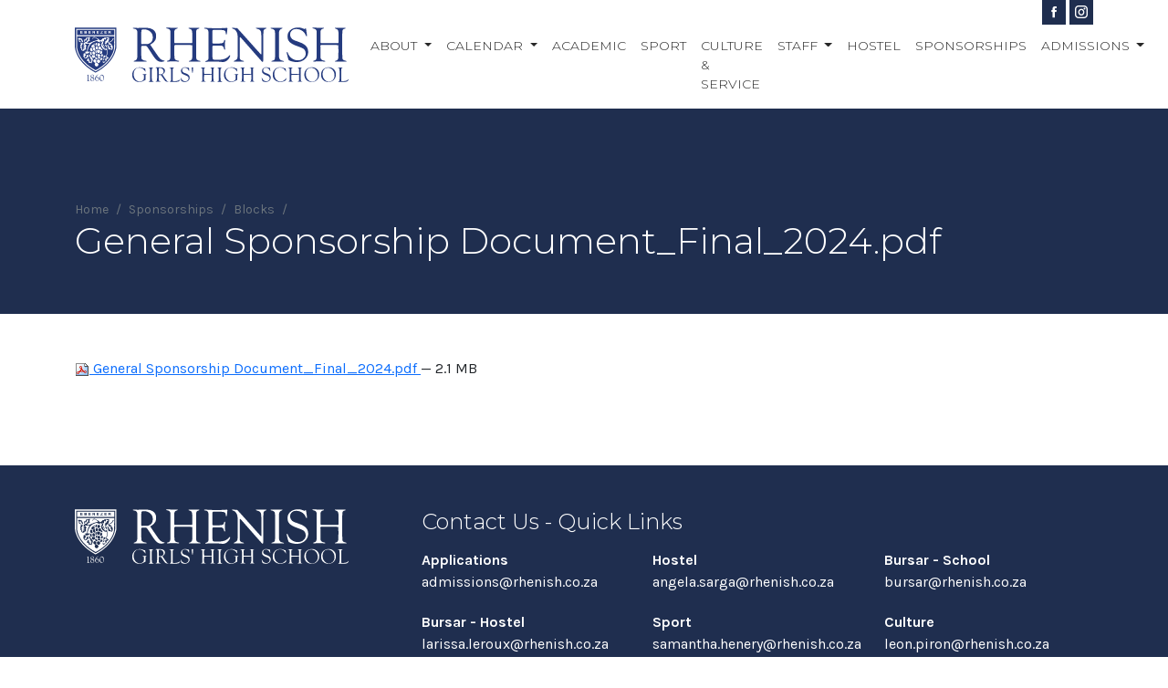

--- FILE ---
content_type: text/html;charset=utf-8
request_url: https://www.rhenish.co.za/sponsorships/blocks/general-sponsorship-document_final_2024.pdf/view
body_size: 5459
content:
<!DOCTYPE html>
<html xmlns="http://www.w3.org/1999/xhtml" lang="en" xml:lang="en">
<head><meta http-equiv="Content-Type" content="text/html; charset=UTF-8" />
    <!-- Google tag (gtag.js) -->
    <script async="" src="https://www.googletagmanager.com/gtag/js?id=G-M97WDLXFXF"></script>
    <script>
      window.dataLayer = window.dataLayer || [];
      function gtag(){dataLayer.push(arguments);}
      gtag('js', new Date());
    
      gtag('config', 'G-M97WDLXFXF');
    </script>
	<meta charset="utf-8" />
	<title>General Sponsorship Document_Final_2024.pdf — Rhenish Girls' High School</title><meta name="twitter:card" content="summary" /><meta name="twitter:title" content="General Sponsorship Document_Final_2024.pdf" /><meta property="og:site_name" content="Rhenish Girls' High School" /><meta property="og:title" content="General Sponsorship Document_Final_2024.pdf" /><meta property="og:type" content="website" /><meta name="twitter:description" content="" /><meta name="twitter:url" content="https://www.rhenish.co.za/sponsorships/blocks/general-sponsorship-document_final_2024.pdf/view" /><meta property="og:description" content="" /><meta property="og:url" content="https://www.rhenish.co.za/sponsorships/blocks/general-sponsorship-document_final_2024.pdf/view" /><meta name="twitter:image" content="https://www.rhenish.co.za/@@site-logo/Artboard 1-100.jpg" /><meta property="og:image" content="https://www.rhenish.co.za/@@site-logo/Artboard 1-100.jpg" /><meta property="og:image:type" content="image/png" /><meta name="DC.date.created" content="2023-11-06T10:51:54+00:00" /><meta name="DC.date.modified" content="2023-11-06T10:51:55+00:00" /><meta name="DC.type" content="File" /><meta name="DC.format" content="application/pdf" /><meta name="viewport" content="width=device-width, initial-scale=1.0" /><meta name="generator" content="Plone - http://plone.com" />
	<link rel="preconnect" href="https://fonts.googleapis.com" />
    <link rel="preconnect" href="https://fonts.gstatic.com" crossorigin="" />
    <link href="https://fonts.googleapis.com/css2?family=Karla:wght@400;700&amp;family=Montserrat:wght@300;600&amp;display=swap" rel="stylesheet" /> 
	<link href="/++theme++JuiziSkin/theme/css/bootstrap.min.css" rel="stylesheet" />
	<link href="/++theme++JuiziSkin/theme/css/icofont.min.css" rel="stylesheet" />
	<link href="/++theme++JuiziSkin/theme/css/custom.css" rel="stylesheet" />
</head>
<body class="generic frontend icons-on portaltype-file section-sponsorships site-rhenish.co.za subsection-blocks subsection-blocks-general-sponsorship-document_final_2024.pdf template-file_view thumbs-on userrole-anonymous viewpermission-view"><nav class="navbar navbar-expand-lg">
		<div class="container" style="position: relative;">
			<a class="navbar-brand" href="/"><img src="/++theme++JuiziSkin/theme/images/logo.svg" class="nav-logo logo svg" /></a>
			<button class="navbar-toggler" type="button" data-bs-toggle="collapse" data-bs-target="#navbarSupportedContent" aria-controls="navbarSupportedContent" aria-expanded="false" aria-label="Toggle navigation"><span class="navbar-toggler-icon"></span></button>
			<div class="collapse navbar-collapse" id="navbarSupportedContent">
				<ul class="navbar-nav ms-auto mb-2 mb-lg-0 mt-lg-4 mt-3" id="portal-globalnav"><li xmlns="" class="dropdown">
            <a class="nav-link dropdown-toggle" href="#" data-bs-toggle="dropdown" aria-expanded="false">
                About
            </a>
            <ul class="dropdown-menu dropdown-menu-lg">
                <li class="history"><a href="https://www.rhenish.co.za/about/history" class="state-published">History</a></li><li class="governance"><a href="https://www.rhenish.co.za/about/governance" class="state-published">Governance</a></li><li class="policies"><a href="https://www.rhenish.co.za/about/policies" class="state-published">Policies</a></li><li class="alumnae"><a href="https://www.rhenish.co.za/about/alumnae" class="state-published">Alumnae</a></li><li class="banking-details"><a href="https://www.rhenish.co.za/about/banking-details" class="state-published">Banking Details</a></li><li class="school-hym-and-song"><a href="https://www.rhenish.co.za/about/school-hym-and-song" class="state-published">School Hymn and School Song</a></li>
            </ul>
        </li><li xmlns="" class="dropdown">
            <a class="nav-link dropdown-toggle" href="#" data-bs-toggle="dropdown" aria-expanded="false">
                Calendar
            </a>
            <ul class="dropdown-menu dropdown-menu-lg">
                <li class="school-calendar"><a href="https://www.rhenish.co.za/calendar/school-calendar" class="state-published">School Calendar</a></li><li class="school-terms-public-holidays"><a href="https://www.rhenish.co.za/calendar/school-terms-public-holidays" class="state-published">School Terms/Public Holidays</a></li>
            </ul>
        </li><li xmlns="" class="">
            <a href="https://www.rhenish.co.za/academic" class="state-published">Academic</a>
        </li><li xmlns="" class="">
            <a href="https://www.rhenish.co.za/sport" class="state-published">Sport</a>
        </li><li xmlns="" class="">
            <a href="https://www.rhenish.co.za/culture" class="state-published">Culture &amp; Service</a>
        </li><li xmlns="" class="dropdown">
            <a class="nav-link dropdown-toggle" href="#" data-bs-toggle="dropdown" aria-expanded="false">
                Staff
            </a>
            <ul class="dropdown-menu dropdown-menu-lg">
                <li class="school-management"><a href="https://www.rhenish.co.za/faculty/school-management" class="state-published">Senior Management Team</a></li><li class="staff"><a href="https://www.rhenish.co.za/faculty/staff" class="state-published">Staff - Academic</a></li><li class="staff-learner-support-unit"><a href="https://www.rhenish.co.za/faculty/staff-learner-support-unit" class="state-published">Staff - Learner Support Unit</a></li><li class="staff-admin"><a href="https://www.rhenish.co.za/faculty/staff-admin" class="state-published">Staff - Admin</a></li><li class="sports-department"><a href="https://www.rhenish.co.za/faculty/sports-department" class="state-published">Staff - Sports Department</a></li><li class="staff-support-staff-school"><a href="https://www.rhenish.co.za/faculty/staff-support-staff-school" class="state-published">Staff - Support Staff (School)</a></li><li class="staff-support-staff-hostel"><a href="https://www.rhenish.co.za/faculty/staff-support-staff-hostel" class="state-published">Staff - Support Staff (Hostel)</a></li><li class="vacancies"><a href="https://www.rhenish.co.za/faculty/vacancies" class="state-published">Vacancies</a></li>
            </ul>
        </li><li xmlns="" class="">
            <a href="https://www.rhenish.co.za/hostel" class="state-published">Hostel</a>
        </li><li xmlns="" class="">
            <a href="https://www.rhenish.co.za/sponsorships" class="state-published">Sponsorships</a>
        </li><li xmlns="" class="dropdown">
            <a class="nav-link dropdown-toggle" href="#" data-bs-toggle="dropdown" aria-expanded="false">
                Admissions
            </a>
            <ul class="dropdown-menu dropdown-menu-lg">
                <li class="applications"><a href="https://www.rhenish.co.za/admissions/applications" class="state-published">Applications</a></li><li class="fee-structure"><a href="https://www.rhenish.co.za/admissions/fee-structure" class="state-published">Fee Structure</a></li><li class="school-uniform"><a href="https://www.rhenish.co.za/admissions/school-uniform" class="state-published">School Uniform</a></li><li class="e-devices"><a href="https://www.rhenish.co.za/admissions/e-devices" class="state-published">e-Devices</a></li>
            </ul>
        </li></ul>
				<div class="navbar-social">
                    <a href="https://facebook.com/rhenish.girls.high" target="_blank"><i class="icofont-facebook"></i></a> 
    	            <a href="https://instagram.com/rhenishgirlshigh" target="_blank"><i class="icofont-instagram"></i></a> 
    		    </div>
			</div>
		</div>
	</nav><div id="video-header">
	    <div class="container">
			<div class="row">
				<div class="col"></div>
			</div>
		</div>
    </div><div id="header" class="pb-8">
	    <div class="header-overlay"></div>
		<div class="container">
			<div class="row">
				<div class="col">
					<ol class="breadcrumb mb-0">
      <li id="breadcrumbs-home">
        <a href="https://www.rhenish.co.za">Home</a>
      </li>
      <li id="breadcrumbs-1">
        
          <a href="https://www.rhenish.co.za/sponsorships">Sponsorships</a>
          
        
      </li>
      <li id="breadcrumbs-2">
        
          <a href="https://www.rhenish.co.za/sponsorships/blocks">Blocks</a>
          
        
      </li>
      <li id="breadcrumbs-3">
        
          
          
        
      </li>
    </ol>
					<h1 class="documentFirstHeading">General Sponsorship Document_Final_2024.pdf</h1>
					<div class="documentDescription"></div>
				</div>
			</div>
		</div>
	</div><div id="content-main-container"><div class="container pb-8 pt-8">
    		<div class="row">
    		    <div class="leadImage d-none"></div>
    			<div class="col" id="content-main">
            

  <p>
    <a href="https://www.rhenish.co.za/sponsorships/blocks/general-sponsorship-document_final_2024.pdf/@@download/file/General Sponsorship Document_Final_2024.pdf">
      <img border="0" src="++resource++mimetype.icons/pdf.png" alt="application/pdf" />
      General Sponsorship Document_Final_2024.pdf
    </a>
    <span class="discreet">— 2.1 MB</span>
  </p>

  

  

  



          </div>
    			<div class="col-12"><div class="pagination"></div></div>
    		</div>
    	</div></div><div id="footer" class="pt-8 pb-8">
		<div class="container">
			<div class="row">
				<div class="col-lg-3 d-none d-lg-block"><img src="/++theme++JuiziSkin/theme/images/logo.svg" class="footer-logo logo svg" /></div>
				<div class="col-lg-1 d-none d-lg-block"></div>
				<div class="col-12 col-lg-8">
					<div class="row quick-links"><div class="col-12 mb-2"><h4>Contact Us - Quick Links</h4></div><div class="col-12 col-lg-4 mb-1"><p><strong>Applications</strong><br /><a href="mailto:admissions@rhenish.co.za" rel="noopener" target="_blank">admissions@rhenish.co.za</a></p></div><div class="col-12 col-lg-4 mb-1"><p><strong>Hostel </strong><br /><a href="mailto:angela.sarga@rhenish.co.za" rel="noopener" target="_blank">angela.sarga@rhenish.co.za</a><strong></strong></p></div><div class="col-12 col-lg-4 mb-1"><p><strong>Bursar - School<br /></strong><a href="mailto:charmaine.brooks@rhenish.co.za" rel="noopener" target="_blank">bursar@rhenish.co.za</a></p></div><div class="col-12 col-lg-4 mb-1"><p><strong>Bursar - Hostel</strong><br /><a href="mailto:larissa.leroux@rhenish.co.za" rel="noopener" target="_blank">larissa.leroux@rhenish.co.za</a></p></div><div class="col-12 col-lg-4 mb-1"><p><strong>Sport</strong><br /><a href="mailto:samantha.henery@rhenish.co.za" rel="noopener" target="_blank">samantha.henery@rhenish.co.za</a></p></div><div class="col-12 col-lg-4 mb-1"><p><strong>Culture</strong><br /><a href="mailto:leon.piron@rhenish.co.za" rel="noopener" target="_blank">leon.piron@rhenish.co.za</a></p></div><div class="col-12 col-lg-4 mb-1"><p><strong>Sponsorships</strong><br /><a href="mailto:marketing@rhenish.co.za" rel="noopener" target="_blank">marketing@rhenish.co.za</a><br /><br /><strong>Contact</strong><br /><a href="https://www.google.com/search?gs_ssp=eJwFwTkOgCAQAMDY8gM7GmuWKxCf4DM4lwQhYRv8vTOMiVeAjt_YBMd9wZYppqCsgwCqeONu2D66BFJ7L10OptjnXJhHI-S1rU4cW0VOEefsP3-8GCA&amp;q=rhenish+girls+high+school&amp;oq=Rheni&amp;gs_lcrp=EgZjaHJvbWUqFQgDEC4YJxivARjHARiABBiKBRiOBTIGCAAQRRg8MgYIARBFGDwyBggCEEUYOTIVCAMQLhgnGK8BGMcBGIAEGIoFGI4FMgcIBBAAGIAEMgYIBRBFGDwyBggGEEUYPDIGCAcQRRhB0gEINzQ1MmowajeoAgCwAgA&amp;sourceid=chrome&amp;ie=UTF-8&amp;safe=active&amp;ssui=on"><span>021 887 6807</span></a><br /><br />Address:<br /><span>10 Koch Rd, Krigeville, Stellenbosch, 7600</span></p></div></div>
				</div>
			</div>
		</div>
	</div><div id="belowFooter" class="text-center">© <script>document.write(new Date().getFullYear());</script> Rhenish Girls' High School | <a href="/privacy-policy.pdf" target="_blank">Privacy Policy</a> | <a href="/terms-and-conditions.pdf" target="_blank">Terms &amp; Conditions</a></div><div class="juizi-footer-logo text-center mt-4 mb-4"><a href="https://juizi.com" target="_blank"><img src="https://juizi.com/juizi.png" /></a></div><script src="/++theme++JuiziSkin/theme/js/jquery-3.6.1.min.js"></script><script src="/++theme++JuiziSkin/theme/js/popper.min.js"></script><script src="/++theme++JuiziSkin/theme/js/bootstrap.min.js"></script><script src="/++theme++JuiziSkin/theme/js/svg.js"></script><script src="/++theme++JuiziSkin/theme/js/videoBackground.min.js"></script><script>
		$(document).ready(function() {
		    $( "#portal-globalnav li" ).addClass( "nav-item" );
            $( "#portal-globalnav li a" ).addClass( "nav-link" );
			$( "input.searchButton" ).replaceWith( '<button class="searchButton btn-lg" type="submit"><span><i class="icofont-search"></i></span></button>' );
			$('iframe[src*="youtube"]').wrap("<div class='video-container mb-6'></div>");
			$('ol.breadcrumb li').addClass('breadcrumb-item');
			if (!$("#breadcrumbs-2").length){
			    $('.breadcrumb').hide();
			}
			/*Forms*/
            $( "table" ).addClass('table table-responsive table-striped');
            $( ".field" ).addClass( "mb-3" );
            $( ".field label" ).addClass( "form-label" );
            $( ".field input" ).addClass( "form-control" );
            $( ".field textarea" ).addClass( "form-control" );
            $( ".formControls input" ).addClass( "btn btn-primary" );
            $( ".field.error .fieldErrorBox" ).addClass( "alert alert-danger" );
            $( ".single-checkbox-bool-widget" ).removeClass( "form-control" ).addClass("form-check-input");
            $( ".image-responsive" ).addClass('img-fluid');
            $( ".pagination ul" ).addClass( "pagination" );
            $( ".pagination li" ).addClass( "page-item" );
            $( ".pagination li > *" ).addClass( "page-link" );
            $('a[href$="/view"]').each(function(i) {
                href = $(this).attr('href');
                $(this).attr('href', href.substring(0,href.length - 5));
                $(this).attr( "target", "_blank" );
            });
			$('.svg').inlineSvg();
			$('.newsImage').each(function(i) {
                src = $(this).attr('src');
                atat = src.indexOf('@@images');
                $(this).attr('src', src.substring(0, atat) + '@@images/image');
                src = $(this).attr('src');
                $('#header').css('backgroundImage','url('+src+')');
            });
            $('.image-tile').each(function(i) {
                src = $(this).attr('src');
                atat = src.indexOf('@@images');
                $(this).attr('src', src.substring(0, atat) + '@@images/image/preview');
            });
            $( ".juizi-listing-view article" ).append( "<div class='clr'></div>" );
            $('#content-main p').filter(function(){
                var $childrens = $(this).children();
                return ($childrens.length == 1 
                        && $childrens.is('a') 
                        && $(this).text() == $childrens.text());
            }).addClass('solo');
            $('#content-main-container p').filter(function(){
                var $childrens = $(this).children();
                return ($childrens.length == 1 
                        && $childrens.is('a') 
                        && $(this).text() == $childrens.text());
            }).addClass('solo');
            $('p.solo a').addClass('btn-rblue');
            $('.block p.solo a').removeClass('btn-rblue').addClass('btn-white');
            $('.inline-blocks p.solo a').removeClass('btn-rblue').addClass('btn-rcyan');
            $(".block.row:nth-child(odd) .block-image").addClass("order-lg-2 order-2");
            $(".block.row:nth-child(odd) .block-text").addClass("order-lg-1 order-1");
            $(".block.row:nth-child(even) .block-image").addClass("order-lg-1 order-2");
            $(".block.row:nth-child(even) .block-text").addClass("order-lg-2 order-1");
            $('.block-image').each(function(i) {
                src = $(this).find('.block-image-link a').attr('href');
                img = src+'/@@images/image'
                console.log(img);
                $(this).find('img').attr('src', img);
                $(this).css('backgroundImage','url('+img+')');
            });
            $('.faculty-list img').each(function(i) {
                src = $(this).attr('src');
                atat = src.indexOf('@@images');
                $(this).attr('src', src.substring(0, atat) + '@@images/image/preview');
                $(this).removeAttr('height').removeAttr('width').addClass('img-fluid');
            });
            $('img.img-responsive').addClass('img-fluid');
            $('.sponsor.other .carousel-item:first-child').addClass('active');
            let items = document.querySelectorAll('.carousel .carousel-item')
            		items.forEach((el) => {
            			const minPerSlide = 6
            			let next = el.nextElementSibling
            			for (var i=1; i<minPerSlide; i++) {
            				if (!next) {
                        // wrap carousel by using first child
                        next = items[0]
                    }
                    let cloneChild = next.cloneNode(true)
                    el.appendChild(cloneChild.children[0])
                    next = next.nextElementSibling
                }
            })
            $(".faculty-headline:contains('continued')").hide();
            $(".faculty-headline:contains('continued')").parent().addClass('second-batch-folder');
            if ($(window).width() > 990) {
                $('.section-front-page #video-header').prepend('<video src="/siteworkspace/home.mp4" autoplay muted loop></video>');
                $('#video-header').videoBackground({
                    ratio_x: 16,
                    ratio_y: 9,
                });
            }
		});
		let blep = document.querySelectorAll(".faculty-list-details");
        for (let i = 0; i < blep.length; i++) {
            var str = blep[i].innerHTML;
            str = str.replace(/\((.+?)\)/g, function(string, first){
                return "(<a href='mailto:"+(first)+"'>" + first + "</a>)";
            })
            blep[i].innerHTML = str;
        }
	</script></body>
</html>

--- FILE ---
content_type: text/css; charset=utf-8
request_url: https://www.rhenish.co.za/++theme++JuiziSkin/theme/css/custom.css
body_size: 8063
content:
:root {
    --rblue: #1F2E4F;
    --rcyan: #008FC4;
    --charcoal: #272727;
}

body {
    font-family: 'Karla', sans-serif;
}
.mt-6 {
    margin-top: 2.25rem !important;
}
.mt-8 {
    margin-top: 3rem !important;
}
.mb-6 {
    margin-bottom: 2.25rem !important;
}
.mb-8 {
    margin-bottom: 3rem !important;
}
.pt-6 {
    padding-top: 2.25rem !important;
}
.pt-8 {
    padding-top: 3rem !important;
}
.pb-6 {
    padding-bottom: 2.25rem !important;
}
.pb-8 {
    padding-bottom: 3rem !important;
}

h1, .h1, h2, .h2, h3, .h3, h4, .h4, h5, .h5, h6, .h6 {
    font-family: 'Montserrat', sans-serif;
}

#parent-fieldname-text a, #parent-fieldname-text a:hover,
.paragraph a, .paragraph a:hover,
.entry a, .entry a:hover {
    color: var(--rblue);
}

.logo {
    width: 300px;
    height: 60px;
}

.video-container { position: relative; padding-bottom: 56.25%; padding-top: 30px; height: 0; overflow: hidden; } 
.video-container iframe, .video-container object, .video-container embed { position: absolute; top: 0; left: 0; width: 100%; height: 100%; }

/*Nav*/
.nav-link {
    text-transform: uppercase;
    font-family: 'Montserrat', sans-serif;
    color: var(--charcoal);
    font-size: 14px;
}

.navbar-social {
    position: absolute;
    top: -8px;
    right: 12px;
}
.navbar-social a {
    display: inline-block;
    color: #fff;
    background: var(--rblue);
    text-decoration: none;
    padding: 3px 6px;
    font-size: 14px;
}

/*Header*/
#header {
    color: #fff;
    background: var(--rblue);
    padding-top: 100px;
    position: relative;
    background-size: cover;
    background-position: center center;
}
#header > * {
    z-index: 2;
    position: relative;
}
.header-overlay {
    background: var(--rblue);
    opacity: 0.4;
    position: absolute !important;
    top: 0;
    bottom: 0;
    left: 0;
    right: 0;
    z-index: 1;
}
.breadcrumb {
    font-size: 14px;
}
.breadcrumb a {
    color: var(--bs-breadcrumb-divider-color);
    text-decoration: none;
}

#video-header {
    display: none;
}

/*Home*/
.section-front-page #video-header {
    display: block;
    height: 750px;
    position: relative;
}
.section-front-page #video-header .container {
    position: relative;
    z-index: 100;
    top: 500px;
}
.section-front-page #header {
    display: none;
}

.section-front-page .header-overlay {
    display: none;
}
.section-front-page #content-main-container {
    background: var(--rblue);
}
.section-front-page #content-main {
    background: #fff;
}
.section-front-page #header {
    padding-top: 150px;
    padding-bottom: 100px !important;
}
.credo {
    background: var(--rblue);
    padding: 20px;
    color: #fff;
    margin-left: -12px;
}
.section-front-page #content-main-container .container {
    padding-top: 0 !important;
    margin-top: -50px;
    position: relative;
    z-index: 3;
}
.news-portlet {
    background: #F5F5F5;
}
.news-portlet a, .news-portlet:hover {
    color: var(--rcyan);
}
.portletHeader {
    color: #fff;
    background: var(--rcyan);
    padding: 15px;
}
.portletItemDetails {
    display: block;
    text-align: right;
    color: #272727;
    font-size: 14px;
    text-decoration: none;
}

.sponsor-header {
    background: #fff;
    color: var(--rblue);
    padding-top: 15px;
    padding-bottom: 15px;
}

/*Juizi listing*/
.entries .entry, .template-full_view .item, .template-summary_view .tileItem {
    padding-bottom: 15px;
    padding-top: 20px;
    border-bottom: 1px dashed #a7a7a7;
}
.juizi-listing-view header, .template-listing_view header {
    font-size: 18px;
    margin-bottom: 5px;
}
.juizi-listing-view .itemDetail {
    font-size: 14px;
}
.juizi-listing-view .itemAuthor, .juizi-listing-view .itemPublished, .juizi-listing-view .itemDetail span {
    font-weight: 300;
    display: inline-block; 
}
.juizi-listing-view .itemAuthor, .juizi-listing-view .itemDetail span {
    display: none;
}
.image-tile, .tileImage img {
    float: right;
    margin: 0 0 10px 10px;
    width: 250px;
    height: auto;
    border-radius: 15px;
    box-shadow: 0px 4px 12px -6px rgba(0, 0, 0, 0.75);
}

.image-right {
    float: right;
    margin: 0 0 10px 10px;
}
.image-left {
    float: left;
    margin: 0 10px 10px 0;
}
.clr {
    clear: both;
}

/*Faculty*/
.faculty.second-batch-folder {
    margin-top: -1.5rem;
}

.pagination {
    margin: 30px auto 0;
}

/*Blocks*/
.block a, .block a:hover {
    color: #fff;
}
.block-text {
    color: #fff;
    background: var(--rblue);
    padding-top: 75px;
    padding-bottom: 20px;
}
.block-image {
    color: #fff;
    background: var(--rcyan);
    min-height: 300px;
    background-size: cover;
    background-position: center center;
}
.grey-page {
    background: #dedede;
    margin-top: 30px;
    margin-bottom: 30px;
    padding-top: 30px;
    padding-bottom: 30px;
}
.inline-blocks .block-headline {
    color: #fff;
    background: var(--rblue);
    padding: 12px;
}
.block-image.show-image {
    background-image: none !important;
}
.block-image-inner img {
    max-width: 100%;
    height: auto;
    margin: auto;
}

/*Footer*/
#footer {
    color: #fff;
    background: var(--rblue);
}
.section-front-page #footer {
    background: var(--charcoal);
}
#footer a {
    color: #fff;
    text-decoration: none;
}
.footer-links p {
    margin-bottom: 0;
}
.footer-logo.svg path {
    fill: #fff;
}
#belowFooter {
    color: #fff;
    background: #575757;
    padding: 10px;
    font-size: 14px;
}
#belowFooter a {
    color: #fff !important;
    text-decoration: none;
}

/*Buttons*/
a.btn-rblue {
    color: #fff !important;
    background: var(--rblue);
    display: inline-block;
    padding: 10px 20px;
    text-transform: uppercase;
    text-decoration: none;
}
a.btn-rblue:hover {
    color: #fff;
}
a.btn-rcyan {
    color: #fff !important;
    background: var(--rcyan);
    display: inline-block;
    padding: 10px 20px;
    text-transform: uppercase;
    text-decoration: none;
}
a.btn-rcyan:hover {
    color: #fff;
}
a.btn-white {
    color: var(--rblue) !important;
    background: #fff;
    display: inline-block;
    padding: 10px 20px;
    text-transform: uppercase;
    text-decoration: none;
}
a.btn-white:hover {
    color: var(--rblue) !important;
}

@media only screen and (max-width: 990px) {
    
    .section-front-page #header {
        display: block;
    }
    .section-front-page #video-header {
        display: none;
    }
    .juizi-listing-view .summary a:first-child {
        display: block;
        text-align: center;
    }
    .image-tile, .tileImage img {
        float: none;
        margin: 0 0 20px;
        width: auto;
        max-width: 100%;
    }
    .block-image {
        background-image: none !important;
        background: transparent;
        height: auto;
    }
    .block-text {
        padding-top: 30px;
        padding-bottom: 30px;
    }
    .navbar-social {
        position: initial;
        top: auto;
        right: auto;
    }
    .navbar-social a {
        font-size: 18px;
        margin-bottom: 8px;
    }
    .image-right, .image-left {
        float: none;
        margin: 0 auto 15px auto;
        max-width: 100%;
        height: auto;
        display: block;
    }
    
}

/*Carousel*/
@media (max-width: 767px) {
		.carousel-inner .carousel-item > div {
			display: none;
		}
		.carousel-inner .carousel-item > div:first-child {
			display: block;
		}
	}

	.carousel-inner .carousel-item.active,
	.carousel-inner .carousel-item-next,
	.carousel-inner .carousel-item-prev {
		display: flex;
	}

/* medium and up screens */
@media (min-width: 768px) {

		.carousel-inner .carousel-item-end.active,
		.carousel-inner .carousel-item-next {
			transform: translateX(16.6%);
		}

		.carousel-inner .carousel-item-start.active, 
		.carousel-inner .carousel-item-prev {
			transform: translateX(-16.6%);
		}
	}

	.carousel-inner .carousel-item-end,
	.carousel-inner .carousel-item-start { 
		transform: translateX(0);
	}
	.carousel-inner .card {
	    border: none !important;
	    background: transparent;
	}
	.carousel-inner .card img {
	    border-radius: 50%;
	}

--- FILE ---
content_type: image/svg+xml
request_url: https://www.rhenish.co.za/++theme++JuiziSkin/theme/images/logo.svg
body_size: 54064
content:
<?xml version="1.0" encoding="utf-8"?>
<!-- Generator: Adobe Illustrator 27.0.0, SVG Export Plug-In . SVG Version: 6.00 Build 0)  -->
<svg version="1.1" id="Layer_1" xmlns="http://www.w3.org/2000/svg" xmlns:xlink="http://www.w3.org/1999/xlink" x="0px" y="0px"
	 viewBox="0 0 763.7 151.9" style="enable-background:new 0 0 763.7 151.9;" xml:space="preserve">
<style type="text/css">
	.st0{fill:#253B7F;}
</style>
<path class="st0" d="M188,130.1c-0.3,0.4,0.7,0.8,2.1,0.8c0.5,0,1.3,0.4,1.8,0.8c0.7,0.7,0.8,1.4,0.8,6.3c0,3-0.2,5.9-0.4,6.5
	c-0.6,1.7-3.7,4.3-6.1,5.2c-3.2,1.2-8.2,1-11.5-0.5c-4.5-2.1-8.4-7.1-9.9-12.8c-0.7-2.7-0.8-8.5-0.1-11.6c1-4.9,4.1-9.3,8.1-11.5
	c2-1.1,2.5-1.2,6.4-1.2c3.5,0,4.7,0.2,6.6,1c3.4,1.3,7,4.3,9.1,7.3c1.7,2.5,2.5,3.1,2.3,1.8c-0.1-0.4-0.3-2.2-0.5-4.1
	c-0.6-4.7-0.6-4.6-1.5-4c-0.6,0.4-1.2,0.3-3.1-0.6c-12.3-5.5-24.4-2-29.7,8.6c-2.9,5.9-3.1,13.3-0.5,19c2.4,5.2,8.2,9.7,13.8,10.6
	c2.9,0.5,7.8,0.2,10.6-0.6c1.2-0.4,4.2-1.7,6.6-2.9l4.4-2.3v-6.4c0-3.5,0.2-6.8,0.4-7.2c0.2-0.4,0.9-1,1.6-1.2
	c0.7-0.3,1.1-0.7,1-0.9C199.9,129.6,188.3,129.6,188,130.1z"/>
<path class="st0" d="M317.7,132.8c-1.9-2.1-4.2-3.4-9.4-5.3c-5.2-1.9-6.2-2.4-7.5-4.2c-1.6-2.1-1.8-5.9-0.5-7.8
	c1.8-2.6,2.9-3.1,6.6-3.1c2.4,0,3.7,0.2,4.7,0.7c2.4,1.3,4.6,3.7,5.6,5.9c0.9,2,1.5,2.5,1.9,1.8c0.2-0.4-0.7-8.5-1-8.8
	c-0.1-0.1-0.6,0-1,0.2c-0.6,0.4-1.2,0.3-3.2-0.4c-3-1.2-7.6-1.3-10.6-0.3c-5.5,1.9-8.5,7.2-6.9,12.5c1.2,4.2,4,6.2,12.8,9.5
	c6,2.2,8.2,4.3,8.2,8c0,2.4-0.6,3.8-2.2,5.5c-1.9,2-4.1,2.9-7.2,2.9c-4.9,0-8.8-2.7-11.1-7.6c-0.8-1.8-1.3-2.5-1.6-2.2
	c-0.5,0.5,1.5,8.5,2.4,9.5c0.5,0.6,3.8,1.6,6.6,2.1c1.9,0.3,6.1-0.2,8.3-1C320.2,148,322.9,138.5,317.7,132.8z"/>
<path class="st0" d="M444.2,130.1c-0.3,0.4,0.7,0.8,2,0.8c0.5,0,1.4,0.4,1.8,0.8c0.7,0.7,0.8,1.4,0.8,6.3c0,3-0.2,5.9-0.4,6.5
	c-0.6,1.7-3.7,4.3-6.1,5.2c-3.2,1.2-8.2,1-11.5-0.5c-4.5-2.1-8.4-7.1-9.9-12.8c-0.7-2.7-0.8-8.5-0.2-11.6c1-4.9,4.2-9.3,8.1-11.5
	c2-1.1,2.5-1.2,6.4-1.2c3.5,0,4.7,0.2,6.6,1c3.4,1.3,7,4.3,9.1,7.3c1.7,2.5,2.5,3.1,2.3,1.8c-0.1-0.4-0.3-2.2-0.5-4.1
	c-0.6-4.7-0.6-4.6-1.5-4c-0.6,0.4-1.2,0.3-3.1-0.6c-12.3-5.5-24.4-2-29.7,8.6c-2.9,5.9-3.1,13.3-0.5,19c2.4,5.2,8.2,9.7,13.8,10.6
	c2.8,0.5,7.8,0.2,10.6-0.6c1.2-0.4,4.2-1.7,6.5-2.9l4.4-2.3v-6.4c0-3.5,0.2-6.8,0.4-7.2s1-1,1.6-1.2c0.7-0.3,1.1-0.7,1-0.9
	C456,129.6,444.5,129.6,444.2,130.1z"/>
<path class="st0" d="M543.8,132.8c-1.9-2.1-4.2-3.4-9.4-5.3c-5.2-1.9-6.2-2.4-7.5-4.2c-1.6-2.1-1.8-5.9-0.5-7.8
	c1.8-2.6,2.9-3.1,6.6-3.1c2.4,0,3.7,0.2,4.7,0.7c2.4,1.3,4.7,3.7,5.6,5.9c0.9,2,1.5,2.5,1.9,1.8c0.2-0.4-0.7-8.5-1-8.8
	c-0.1-0.1-0.6,0-1,0.2c-0.6,0.4-1.2,0.3-3.2-0.4c-3-1.2-7.6-1.3-10.6-0.3c-5.5,1.9-8.5,7.2-6.9,12.5c1.2,4.2,4,6.2,12.8,9.5
	c6,2.2,8.2,4.3,8.2,8c0,2.4-0.6,3.8-2.2,5.5c-1.9,2-4.1,2.9-7.2,2.9c-4.9,0-8.8-2.7-11.1-7.6c-0.8-1.8-1.3-2.5-1.6-2.2
	c-0.5,0.5,1.5,8.5,2.4,9.5c0.5,0.6,3.8,1.6,6.6,2.1c1.9,0.3,6.1-0.2,8.3-1C546.4,148,549.1,138.5,543.8,132.8z"/>
<path class="st0" d="M588.4,142.4c-1.5,2.5-4.4,5-7.5,6.5c-2.5,1.2-3,1.3-7.2,1.3c-4.1,0-4.7-0.1-6.8-1.2c-4.7-2.3-8.2-7-9.7-12.9
	c-1.1-4.3-0.9-11.2,0.4-14.5c2.5-6.4,7.8-9.9,14.9-9.9c6,0,10.4,2.5,14.1,8.1c1.2,1.8,2.3,3.1,2.4,3c0.2-0.2,0-1.9-0.3-3.7
	c-0.9-5.4-0.9-5.4-1.7-4.9c-0.5,0.3-1.3,0.1-3-0.8c-7.2-3.6-16.4-3.5-22.3,0.3c-4.1,2.6-7.4,7-8.8,11.7c-1,3.4-0.9,9.7,0.1,13.1
	c2.3,7.2,8,11.8,16.1,13.1c4.6,0.7,12.1-0.4,16.2-2.5c3.4-1.7,3.8-2.2,4.1-4.7c0.1-1.3,0.4-2.7,0.5-3.1
	C590.4,140.1,589.4,140.7,588.4,142.4z"/>
<g>
	<path class="st0" d="M680.8,124.2c-2.9-9.3-12.8-14.8-23.3-13c-10.7,1.9-17.2,9.5-17.2,20.4c0,10.8,6.6,18.6,17,20.1
		c11,1.6,20.4-4,23.5-14C682,133.7,682,128.1,680.8,124.2z M677.3,138.5c-1.3,5.1-4.6,9.2-8.7,11.1c-1.9,0.9-3,1.1-6,1.2
		c-5.3,0.2-8.6-1.3-12.4-5.4c-3.9-4.2-5.7-9.2-5.7-15.8c0-8,2.7-13,8.5-16c2.5-1.3,7.8-1.6,11.2-0.6c6.2,1.8,11.1,7.2,12.9,14.2
		C678,130.1,678,135.7,677.3,138.5z"/>
</g>
<path class="st0" d="M727.4,124.2c-2.9-9.3-12.8-14.8-23.3-13c-10.7,1.9-17.1,9.5-17.1,20.4c0,10.8,6.6,18.6,16.9,20.1
	c11,1.6,20.4-4,23.5-14C728.7,133.7,728.7,128.1,727.4,124.2z M724,138.5c-1.3,5.1-4.6,9.2-8.7,11.1c-1.9,0.9-3,1.1-6,1.2
	c-5.3,0.2-8.6-1.3-12.4-5.4c-3.9-4.2-5.7-9.2-5.7-15.8c0-8,2.7-13,8.5-16c2.5-1.3,7.8-1.6,11.2-0.6c6.2,1.8,11.2,7.2,12.9,14.2
	C724.7,130.1,724.7,135.7,724,138.5z"/>
<path class="st0" d="M219.6,150.6c-5-1.1-4.8-0.2-4.9-18.6c-0.1-17.9-0.1-18.4,2.8-19.5c0.9-0.4,1.6-0.8,1.4-0.9
	c-0.3-0.3-13.7-0.3-13.9,0c-0.1,0.1,0.2,0.3,0.7,0.5c4.6,1.3,4.4,0.4,4.4,19.5c0,9-0.2,16.5-0.4,17c-0.3,0.7-1,1.2-2.2,1.7
	c-1,0.4-1.8,0.8-1.7,1c0.2,0.3,14.4,0.2,14.7-0.1C220.7,151,220.3,150.8,219.6,150.6z"/>
<path class="st0" d="M260.7,150.4c-2.7,0-4.5-1.9-11.4-12l-4.9-7.2l1-0.7c0.6-0.4,1.9-1.5,2.9-2.5c3.2-3.1,4-7.9,1.9-11.8
	c-1-1.9-2.3-2.9-5.2-4.1c-2.1-0.8-3-0.9-11.6-0.9c-9,0-11,0.2-8.5,0.7c2.5,0.5,3.5,1.1,4.1,2.5c0.8,1.8,0.8,31.3,0,33.4
	c-0.5,1.3-1.5,2.1-3.3,2.7c-0.4,0.1-0.7,0.4-0.5,0.5c0.2,0.4,14.8,0.3,15.2,0c0.1-0.1-0.3-0.4-0.9-0.5c-5.4-1.2-5.4-1.3-5.4-10.6
	v-7.5h3c3.6,0,3.1-0.4,8.9,8.4c2.5,3.8,5.1,7.2,6.2,8.2c2.2,1.9,4.7,2.7,7.6,2.3C261.8,151.1,262.5,150.4,260.7,150.4z M234.4,130.3
	c-0.2-0.1-0.3-4-0.3-8.5c0-9.6-0.1-9.3,4.4-9c6.2,0.5,10.1,5.9,8.9,12.3c-0.3,1.8-2.4,4.2-4.2,4.9
	C241.8,130.6,234.8,130.8,234.4,130.3z"/>
<path class="st0" d="M292.5,145.1c-1.7,2.7-7.3,4.5-14,4.6c-3.2,0-4.3-0.1-4.8-0.6c-0.6-0.5-0.6-2.7-0.6-17.2
	c0-12.3,0.1-16.8,0.5-17.5c0.3-0.5,1.3-1.4,2.3-1.9c1-0.5,1.7-0.9,1.6-0.9c-1.4-0.2-13.8,0-13.8,0.2c0,0.2,0.3,0.4,0.7,0.5
	c1.7,0.3,3,1.1,3.6,2.1c0.8,1.6,0.9,32.5,0.1,34.1c-0.3,0.6-1.2,1.4-2,1.8c-0.8,0.4-1.5,0.9-1.4,1c0.1,0.2,5.2,0.3,11.3,0.2
	c10.3,0,11.2-0.1,13-0.9c1.9-0.8,3.6-2.7,4.4-4.7C294,144.2,293.4,143.6,292.5,145.1z"/>
<path class="st0" d="M389.7,150.3c-3.2-0.7-3.1,0.1-3.2-18.9c-0.1-18.7-0.2-18.4,2.4-19.1c2.5-0.7,1.1-0.9-5-1c-5.9,0-7.6,0.3-5,1
	c0.7,0.2,1.6,0.7,2,1.2c0.7,0.8,0.8,1.5,0.8,8.4v7.6h-21.1l-0.1-7.1c-0.1-3.9,0-7.5,0.1-8c0.2-0.6,0.9-1.2,2.1-1.8
	c1-0.4,1.8-0.9,1.6-1c-0.4-0.4-13.2-0.2-13.4,0.1c-0.1,0.2,0.3,0.4,0.7,0.5c1.8,0.3,3.1,1.1,3.7,2.1c0.5,1,0.6,3.9,0.6,17
	c0,17.8-0.1,18.4-2.5,18.9c-1.6,0.4-2,0.6-1.8,0.9c0.2,0.3,14,0.3,14.3-0.1c0.1-0.1-0.3-0.3-0.9-0.5c-4.5-1-4.7-1.4-4.5-11.1
	l0.1-7.6l10.7-0.1l10.6-0.1v8.1c0,8,0,8.1-1,9.3c-0.5,0.7-1.5,1.3-2.1,1.5c-2.1,0.5-0.5,0.7,5.9,0.7
	C391.1,151.3,392.9,151,389.7,150.3z"/>
<path class="st0" d="M411.2,150.6c-5-1.1-4.8-0.2-4.9-18.6c-0.1-17.9-0.1-18.4,2.8-19.5c0.9-0.4,1.6-0.8,1.4-0.9
	c-0.3-0.3-13.7-0.3-13.9,0c-0.1,0.1,0.2,0.3,0.7,0.5c4.6,1.3,4.4,0.4,4.4,19.5c0,9-0.2,16.5-0.4,17c-0.2,0.7-1,1.2-2.2,1.7
	c-1,0.4-1.8,0.8-1.7,1c0.2,0.3,14.4,0.2,14.7-0.1C412.3,151,411.9,150.8,411.2,150.6z"/>
<path class="st0" d="M500.1,150.3c-3.3-0.7-3.1,0.1-3.3-18.9c-0.1-18.7-0.2-18.4,2.5-19.1c2.5-0.7,1.1-0.9-5-1c-5.9,0-7.6,0.3-5,1
	c0.7,0.2,1.6,0.7,2,1.2c0.7,0.8,0.8,1.5,0.8,8.4v7.6H471l-0.1-7.1c-0.1-3.9,0-7.5,0.1-8c0.1-0.6,0.8-1.2,2.1-1.8
	c1-0.4,1.8-0.9,1.6-1c-0.4-0.4-13.2-0.2-13.4,0.1c-0.1,0.2,0.3,0.4,0.7,0.5c1.8,0.3,3.1,1.1,3.7,2.1c0.5,1,0.6,3.9,0.6,17
	c0,17.8-0.1,18.4-2.5,18.9c-1.6,0.4-2,0.6-1.8,0.9c0.2,0.3,14,0.3,14.3-0.1c0.1-0.1-0.3-0.3-0.9-0.5c-4.5-1-4.7-1.4-4.5-11.1
	l0.1-7.6l10.6-0.1l10.7-0.1v8.1c0,8,0,8.1-1,9.3c-0.5,0.7-1.5,1.3-2.1,1.5c-2.1,0.5-0.5,0.7,5.9,0.7
	C501.5,151.3,503.3,151,500.1,150.3z"/>
<path class="st0" d="M633.3,150.3c-3.2-0.7-3.1,0.1-3.2-18.9c-0.1-18.7-0.2-18.4,2.5-19.1c2.5-0.7,1.1-0.9-5-1c-5.9,0-7.6,0.3-5,1
	c0.7,0.2,1.6,0.7,2,1.2c0.7,0.8,0.8,1.5,0.8,8.4v7.6h-21.1l-0.1-7.1c-0.1-3.9,0-7.5,0.1-8c0.2-0.6,0.9-1.2,2.1-1.8
	c1-0.4,1.8-0.9,1.6-1c-0.4-0.4-13.2-0.2-13.4,0.1c-0.1,0.2,0.3,0.4,0.7,0.5c1.8,0.3,3.1,1.1,3.7,2.1c0.5,1,0.6,3.9,0.6,17
	c0,17.8-0.1,18.4-2.5,18.9c-1.6,0.4-2,0.6-1.8,0.9c0.2,0.3,14,0.3,14.3-0.1c0.1-0.1-0.3-0.3-0.9-0.5c-4.5-1-4.7-1.4-4.5-11.1
	l0.1-7.6l10.7-0.1l10.6-0.1v8.1c0,8,0,8.1-1,9.3c-0.5,0.7-1.5,1.3-2.1,1.5c-2.1,0.5-0.5,0.7,5.9,0.7
	C634.7,151.3,636.5,151,633.3,150.3z"/>
<path class="st0" d="M762.6,145.1c-1.7,2.7-7.3,4.5-14,4.6c-3.2,0-4.3-0.1-4.8-0.6c-0.6-0.5-0.6-2.7-0.6-17.2
	c0-12.3,0.1-16.8,0.5-17.5c0.3-0.5,1.3-1.4,2.3-1.9c1-0.5,1.7-0.9,1.6-0.9c-1.4-0.2-13.8,0-13.8,0.2c0,0.2,0.3,0.4,0.7,0.5
	c1.7,0.3,3,1.1,3.6,2.1c0.8,1.6,0.9,32.5,0.1,34.1c-0.3,0.6-1.2,1.4-2,1.8c-0.8,0.4-1.5,0.9-1.4,1c0.1,0.2,5.2,0.3,11.3,0.2
	c10.3,0,11.2-0.1,13-0.9c1.9-0.8,3.6-2.7,4.4-4.7C764.1,144.2,763.5,143.6,762.6,145.1z"/>
<path class="st0" d="M329.9,112.2c-0.7-2-3.3-1.8-3.8,0.3c-0.2,0.9,1.1,11.9,1.6,13.7c0.3,1,0.9,0.9,1.1-0.2
	C329.5,123.1,330.3,113.1,329.9,112.2z"/>
<path class="st0" d="M432.8,77.4c-0.6-0.8-0.7-0.8-1.9,0.6c-4.5,5.1-6.7,6.8-11.2,8.7c-6.3,2.6-14.3,3.7-24.6,3.4
	c-7.6-0.2-8.7-0.4-10.2-2.5c-0.8-1.1-0.9-1.6-1-18.3c-0.1-14.5,0-17.2,0.5-17.9c0.6-0.8,1.1-0.8,12.5-0.9c10.4-0.1,12.2,0,13.9,0.6
	c2.7,1,4.1,2.8,5.1,6.8c0.5,1.8,1.1,3.4,1.3,3.6c1.7,1.1,2.5-0.4,1.9-4c-0.5-3.5-0.5-12.6,0-17.5c0.4-4,0.3-4.8-0.7-5.2
	c-1-0.4-2,0.9-2.3,2.7c-1,6.1-3.9,7.1-20.8,7.2c-8.8,0-10.3-0.1-10.9-0.6c-0.6-0.6-0.6-2.5-0.5-18.1l0.1-17.4l0.9-0.9l0.9-0.9h13.5
	c11.6,0,13.8,0.1,15.8,0.7c4.2,1.3,6,3.7,6,8.2c0,3,0.7,4.2,1.9,3.5c1-0.5,1.1-1.1,1.9-8.8c0.3-3.4,0.7-6.5,0.9-7
	c0.4-1.4-1.2-2.7-3-2.4c-7.9,1.3-44.1,1.3-53.8,0.1c-5.4-0.7-7.1-0.6-8,0.4c-0.8,1,0.1,1.5,3.3,1.8c5.4,0.6,7.6,2.8,8.5,8.5
	c0.3,1.7,0.4,15.5,0.4,38.2c0,39.6,0.1,38.6-2.6,40.9c-0.8,0.7-2.4,1.5-3.6,1.9c-2.7,0.8-3.4,1.5-2.5,2.5c0.5,0.5,1.1,0.6,2.2,0.5
	c7.9-1.3,27.9-1.3,39.4-0.1c6.5,0.7,7,0.7,10.1,0.2c6.1-0.9,12.2-5.7,15.2-11.9C433.3,80.4,433.7,78.5,432.8,77.4z"/>
<path class="st0" d="M633.8,43.8c-2.5-1.2-8.1-3.4-12.4-4.9c-10.6-3.6-12.5-4.5-15.4-7.3c-3.6-3.4-5-6.5-5.2-11.3
	c-0.2-4.7,0.7-7.4,3.6-10.6c3.9-4.3,7.8-5.7,14.8-5.4c5.3,0.2,9.6,1.5,13.6,3.9c5.4,3.3,9.1,7.4,11,12.6c1,2.7,2,3.9,3,3.5
	c1.1-0.4,1.1-1.7,0.1-8c-0.5-3.4-1.1-7.7-1.3-9.6c-0.2-2.1-0.6-3.6-1-4c-0.5-0.5-0.8-0.5-2.2,0.5l-1.7,1.1l-4.2-1.6
	c-5.7-2.2-8.2-2.7-14.5-2.6c-9.4,0.1-16.3,2.6-21.7,8c-4.9,4.9-6.9,9.7-6.9,16.7c0,13.1,7.2,20.1,27.9,27.4c8.2,2.9,14,5.3,16.2,6.8
	c5.6,3.9,8.1,11.7,6,18.6c-1,3.3-1.8,4.5-4.8,7.5c-4.1,4.2-10,6.4-16.6,6.4c-12.4,0-23.7-8.3-27.6-20.1c-0.4-1.1-1-2.4-1.5-2.8
	c-0.8-0.7-0.8-0.7-1.4,0.1c-0.4,0.6-0.5,1.3-0.3,2.6c0.3,2.4,4.1,16.9,4.9,18.6c1,2.3,8,4.9,16.2,6c4.7,0.7,5.7,0.7,10.3,0.2
	c5.2-0.5,8.2-1.4,12.4-3.4c7.1-3.4,12.2-9.1,14.6-16.1c0.4-1.1,0.8-3.6,1.1-5.6C652.1,59,646.4,49.8,633.8,43.8z"/>
<path class="st0" d="M250.5,92.6c-0.1-0.2-1.2-0.4-2.5-0.6c-4.6-0.5-8.9-3.4-13.2-8.6c-1.2-1.5-7.3-10.2-13.4-19.2l-11.2-16.4l3-1.8
	c3.6-2.1,8.3-6.4,10.2-9.3c2.3-3.6,3.5-7.8,3.5-12.5c0-7-1.7-11.7-5.7-15.8c-6.2-6.3-16.3-8.5-34.4-7.5c-5.5,0.3-11.4,0.4-15.3,0.2
	c-8.6-0.4-9-0.4-9.4,0.2c-0.6,1,0.4,1.5,3.9,2.2c3.5,0.7,5.3,1.6,6.7,3.7c2,2.9,2,3.7,2,39.3c0,39.5-0.1,40.3-3.5,43.5
	c-1.3,1.3-2.4,1.9-4.2,2.4c-4.4,1.2-3.5,3.2,1.2,2.7c3.5-0.4,23.7-0.4,27.6,0c2.4,0.2,3.2,0.2,3.9-0.3c0.7-0.5,0.7-0.7,0.2-1.2
	c-0.4-0.4-1.7-0.8-3-1c-3.9-0.6-6.5-1.6-8.3-3.1c-3.1-2.7-3-2-3.2-20.5c-0.1-12.3,0-16.7,0.4-17.2c0.4-0.4,1.8-0.6,6.6-0.6
	c5.2,0,6.4,0.1,7.6,0.7c1.1,0.6,2.6,2.6,6.4,8.4c15.6,23.9,16.4,25,20,28.6c3.9,3.9,7.1,5.8,11,6.4c3.1,0.5,4.2,0.5,7.4,0
	C248.3,95,251.1,93.6,250.5,92.6z M206.1,45.2c-2,0.8-3.2,0.9-10.5,1l-8.2,0.2l-1-1l-1-1V26.5c0-19.9,0-19.8,2.7-20.9
	c0.8-0.3,2.8-0.6,5-0.6c11.7,0,21.5,7.1,23.9,17.3c0.9,3.8,0.6,10-0.6,13.2C214.5,40,211.2,43.2,206.1,45.2z"/>
<path class="st0" d="M533.9,1.1c-0.6-0.6-1-0.6-2.8-0.4c-2.6,0.4-18.1,0.4-22,0c-2.2-0.2-3.1-0.2-3.7,0.3c-0.7,0.5-0.7,0.6-0.1,1.2
	c0.4,0.4,2.2,1,4.1,1.5c7.1,1.7,9.6,4.4,10.6,11.5c0.3,2.5,0.5,12.5,0.5,31.9c0,25.6,0,28.2-0.6,28.3c-0.5,0-11.7-12.3-33-36.3
	C469,19.1,453.9,2.4,453.2,2c-0.9-0.5-2.2-0.7-4.5-0.7c-1.8,0-4.6-0.2-6.3-0.4c-2.3-0.3-3.2-0.2-3.6,0.1c-0.9,0.9-0.1,1.8,2,2.3
	c6.4,1.4,10.7,6.6,12.8,15.2c0.7,3,0.7,5.5,0.7,33.9c0,28.4,0,30.8-0.7,32.7c-1.1,3.1-2.8,4.8-6.7,6.8c-1.9,0.9-3.5,1.9-3.6,2.2
	c-0.3,1,1.4,1.4,4.2,1c3.5-0.5,12.2-0.5,18.6,0c4,0.3,5,0.3,5.4-0.2c0.9-0.9-0.1-1.7-3.2-2.4c-4.2-1-5.8-1.9-7-4.2l-1-1.9l-0.1-28.8
	c-0.1-15.8,0-29.2,0.1-29.7c0.1-0.6,0.5-0.9,1-0.9c0.9,0,1.5,0.7,36.5,40.6c13.2,15.1,24.4,27.6,24.9,27.9c1.8,1,2.4,0.3,2.8-3
	c0.2-1.5,0.3-20.1,0.3-41.3c0-26.7,0.2-39.3,0.5-41.2c0.6-3.3,2-5,5.4-6.3C534.5,2.6,534.9,2.1,533.9,1.1z"/>
<path class="st0" d="M347.3,92.6c-2.9-0.5-6.2-2.1-7.1-3.5c-1.8-2.7-1.8-3.6-1.8-42.4c0-40.6-0.1-38.6,2.5-41.4
	c1-1.1,1.9-1.4,5.2-2.2c1.3-0.3,1.8-1.5,0.9-2.1c-0.5-0.4-1.3-0.4-2.6-0.2c-2.4,0.4-18.3,0.4-22.6,0c-2.5-0.2-3.5-0.2-4.1,0.2
	c-0.6,0.5-0.7,0.7-0.2,1.2c0.3,0.4,1.3,0.8,2.2,1.1c2.3,0.6,4.9,2.2,5.9,3.6c1.8,2.6,2.1,4.9,2.1,20.8c0,13-0.1,15-0.6,15.5
	c-0.6,0.6-3.3,0.6-24.4,0.6c-23.2,0-23.7,0-24.5-0.8c-0.8-0.8-0.8-1.4-0.8-16.8c0-13.6,0.1-16.3,0.7-17.9c0.8-2.3,2.4-3.6,5.8-4.8
	c2.8-0.9,3.7-1.8,3-2.5c-0.4-0.4-3.3-0.4-11.1-0.4c-5.9,0.1-12.7-0.1-15.3-0.3c-3.7-0.3-4.8-0.3-5.2,0.1c-1,1-0.1,1.8,2.9,2.5
	c4,0.9,6.3,2.4,7.6,4.9l1,2l0.1,35.3c0.1,23,0,36.4-0.3,38.5c-0.7,5.6-2.4,7.8-6.6,8.6c-0.8,0.2-1.9,0.6-2.4,1
	c-0.9,0.7-0.9,0.8-0.1,1.4c0.6,0.5,1.4,0.5,3.4,0.3c3.7-0.4,23.7-0.4,26.4,0c1.7,0.2,2.4,0.2,3-0.3c0.7-0.5,0.8-0.7,0.2-1.2
	c-0.3-0.4-1.8-0.8-3.2-1c-1.4-0.2-3.6-0.9-4.8-1.5c-1.9-1-2.4-1.5-3.4-3.5l-1.2-2.4L277.6,68l-0.1-17.2l1-1l1-1h23.5
	c20.9,0,23.6,0.1,24.2,0.6c0.6,0.6,0.6,2.7,0.6,17.6c0,18.4-0.2,19.9-2.2,22.6c-1.1,1.5-3.2,2.7-5.4,3.2c-1.8,0.4-2.5,1.3-1.7,2.1
	c0.5,0.5,1.2,0.5,4.4,0.2c5.1-0.5,19.6-0.5,23.1,0c2,0.3,3,0.3,3.6,0C351.5,94.2,350.5,93.1,347.3,92.6z"/>
<path class="st0" d="M583,93.6c-0.4-0.3-1.9-0.7-3.4-1c-3.8-0.6-6.1-1.9-7.7-4.2c-2.4-3.6-2.4-2.2-2.4-40.4c0-35.1,0-35.1,0.9-38
	c1.1-3.4,2.5-4.9,5.9-6.3c2.9-1.1,3.6-1.9,2.6-2.7c-0.6-0.4-1.5-0.5-3.9-0.3c-4.1,0.4-21.4,0.4-24.8,0c-2-0.2-2.8-0.2-3.4,0.3
	c-0.7,0.5-0.7,0.7-0.3,1.2c0.3,0.3,1.1,0.7,1.8,0.9c4.8,1,7.7,2.6,9,5c1.4,2.7,1.5,5.1,1.5,40.4c0,36.5-0.1,38.5-1.8,41
	c-0.8,1.3-3,2.4-5.8,3.1c-2.6,0.6-3.5,1.5-2.4,2.3c0.6,0.4,1.6,0.5,4.2,0.3c4.6-0.4,23-0.4,26.5,0c2.3,0.3,2.8,0.2,3.4-0.4
	C583.7,94.2,583.7,94.1,583,93.6z"/>
<path class="st0" d="M755,92.6c-2.9-0.5-6.2-2.1-7.1-3.5c-1.8-2.7-1.8-3.6-1.8-42.4c0-40.6-0.1-38.6,2.6-41.4c1-1.1,1.9-1.4,5.2-2.2
	c1.4-0.3,1.9-1.5,0.9-2.1c-0.5-0.4-1.3-0.4-2.5-0.2c-2.4,0.4-18.4,0.4-22.6,0c-2.5-0.2-3.5-0.2-4,0.2c-0.6,0.5-0.7,0.7-0.2,1.2
	c0.3,0.4,1.3,0.8,2.2,1.1c2.3,0.6,4.9,2.2,5.9,3.6c1.8,2.6,2.1,4.9,2.1,20.8c0,13-0.1,15-0.6,15.5c-0.6,0.6-3.3,0.6-24.4,0.6
	c-23.2,0-23.8,0-24.5-0.8c-0.8-0.8-0.8-1.4-0.8-16.8c0-13.6,0.1-16.3,0.6-17.9c0.8-2.3,2.4-3.6,5.8-4.8c2.8-0.9,3.7-1.8,3-2.5
	c-0.4-0.4-3.3-0.4-11.1-0.4c-5.9,0.1-12.8-0.1-15.3-0.3c-3.7-0.3-4.8-0.3-5.2,0.1c-1,1-0.1,1.8,2.9,2.5c4,0.9,6.3,2.4,7.6,4.9l1,2
	l0.1,35.3c0.1,23,0,36.4-0.3,38.5c-0.7,5.6-2.4,7.8-6.7,8.6c-0.8,0.2-1.9,0.6-2.4,1c-0.9,0.7-0.9,0.8-0.1,1.4
	c0.6,0.5,1.4,0.5,3.4,0.3c3.7-0.4,23.7-0.4,26.4,0c1.7,0.2,2.4,0.2,3-0.3c0.7-0.5,0.7-0.7,0.2-1.2c-0.4-0.4-1.8-0.8-3.3-1
	c-1.4-0.2-3.6-0.9-4.8-1.5c-1.9-1-2.4-1.5-3.5-3.5l-1.2-2.4L685.2,68l-0.1-17.2l2-2h23.5c20.9,0,23.6,0.1,24.2,0.6
	c0.5,0.6,0.6,2.7,0.6,17.6c0,18.4-0.2,19.9-2.2,22.6c-1.1,1.5-3.2,2.7-5.4,3.2c-1.8,0.4-2.5,1.3-1.7,2.1c0.5,0.5,1.2,0.5,4.4,0.2
	c5.1-0.5,19.6-0.5,23.1,0c2,0.3,3,0.3,3.6,0C759.1,94.2,758.1,93.1,755,92.6z"/>
<path class="st0" d="M98.7,12c0,0.4,0,0.5-0.2,0.6c-0.2,0.1-0.4,0.2-1.6,0.2l-1.4,0v-1.7l1.4,0c1.2,0,1.4,0.1,1.6,0.2
	C98.7,11.5,98.7,11.6,98.7,12z"/>
<path class="st0" d="M31.5,11.8c0,0.6-0.3,0.7-1.9,0.8l-1.2,0v-1.5l1.3,0c1.3,0,1.4,0,1.6,0.2C31.4,11.5,31.5,11.7,31.5,11.8z"/>
<path class="st0" d="M31.7,15.1c-0.2,0.3-0.6,0.4-2.1,0.5l-1.3,0v-1.7l1.4,0c1.2,0,1.4,0,1.7,0.2C31.8,14.3,31.9,14.7,31.7,15.1z"/>
<path class="st0" d="M116,25.6L116,0L58,0L0,0l0,26.9c0,28.7,0,27.2,0.4,29.7C0.8,59,1,60,1.6,62.6c0.7,2.7,1.8,6.3,2.4,7.5
	c0.1,0.1,0.2,0.4,0.2,0.6c0.1,0.2,0.1,0.4,0.2,0.4c0,0,0.1,0.3,0.2,0.6c0.1,0.3,0.2,0.5,0.2,0.6c0,0,0.1,0.2,0.2,0.4
	c0.1,0.2,0.2,0.5,0.3,0.6c0.1,0.3,0.6,1.3,0.8,1.9c0.1,0.2,0.2,0.5,0.2,0.5c0,0,0.1,0.2,0.2,0.4c0.2,0.5,1.6,3.4,1.9,3.7
	c0.1,0.1,0.2,0.3,0.2,0.4c0.1,0.2,1,1.8,1.2,2.2c0.1,0.1,0.4,0.7,0.7,1.2c0.3,0.5,0.6,1,0.7,1.2c0.7,1.1,1,1.6,1.2,1.9
	c0.1,0.2,0.5,0.8,0.9,1.3c0.4,0.5,0.8,1.2,1,1.4c0.8,1.2,1.6,2.2,2.8,3.7c0.6,0.7,1.3,1.5,1.4,1.7c2.9,3.5,8,8.9,10.9,11.4
	c0.7,0.6,1.4,1.2,1.4,1.2c0,0,0.2,0.2,0.4,0.3c0.2,0.1,0.5,0.5,0.9,0.8c0.5,0.4,2.4,2,3.5,2.9c0.3,0.2,3.5,2.7,3.9,2.9
	c0.3,0.2,1.9,1.3,2,1.4c0,0,0.3,0.2,0.5,0.4c0.2,0.1,0.5,0.4,0.6,0.4c0.1,0.1,0.6,0.4,1,0.7c0.4,0.3,0.8,0.5,0.8,0.6
	c0,0,0.4,0.3,0.8,0.5c0.4,0.2,0.9,0.5,1,0.7c0.2,0.1,0.6,0.4,1,0.6c0.4,0.2,0.8,0.5,1,0.6c0.5,0.3,1.6,1,2,1.2
	c0.8,0.4,3.5,2.1,3.6,2.2c0.2,0.1,1.6,0.9,3.3,1.9c0.3,0.2,0.6,0.3,0.7,0.3c0.1,0,4.5-2.5,5.3-3c0.2-0.1,1.5-0.9,3.1-1.8
	c2.5-1.5,3.5-2.1,3.6-2.2c0,0,0.7-0.5,1.4-1c0.8-0.5,1.4-1,1.5-1c0,0,0.4-0.3,0.7-0.5c0.9-0.6,2.1-1.4,2.7-1.8
	c0.3-0.2,0.8-0.6,1.2-0.9c0.9-0.7,4.8-3.9,5.2-4.2c1-0.8,1.9-1.5,2.4-2c0.3-0.3,1-0.9,1.5-1.3c3.6-3.2,3.9-3.5,7.2-7.2
	c0.4-0.4,0.9-1,1.2-1.3c3.5-3.9,3.6-3.9,5.3-6.2c0.7-0.9,1.4-2,3.6-5.2c1.5-2.2,1.8-2.7,2.6-4.2c0.4-0.8,0.8-1.5,0.9-1.6
	c1-1.7,2.9-5.4,2.9-5.7c0,0,0.1-0.2,0.2-0.4c0.1-0.3,0.8-1.9,1.3-3.2c0.3-0.7,2.1-6,2.5-7.2c0.5-1.6,1.2-4.9,1.5-6.8
	c0.1-0.6,0.2-1.4,0.2-1.7C116,54,116,50.6,116,25.6z M112.6,29.1c0,22.8,0,25.3-0.2,26.3c-0.2,1.9-0.3,2.5-0.3,2.6
	c0,0.1-0.1,0.6-0.2,1.1c-0.1,0.5-0.2,1.3-0.3,1.7c-0.3,1.2-0.9,3.5-1.1,4.3c-0.3,1.2-1.5,4.6-1.8,5.2c0,0.1-0.3,0.7-0.5,1.3
	c-1.1,2.8-2.7,6-4.2,8.7c-0.5,0.9-1.1,1.9-1.3,2.2c-0.1,0.2-0.4,0.6-0.6,1c-1.6,2.5-4,5.9-6.1,8.5c-0.5,0.7-1.1,1.4-1.3,1.5
	c-0.1,0.2-0.4,0.5-0.6,0.7c-0.2,0.2-0.5,0.5-0.6,0.7c-2.6,3.1-7.1,7.5-10.5,10.5c-2.2,1.9-5.9,4.9-7.2,5.7c-0.2,0.1-1.1,0.8-1.9,1.4
	c-1.4,1-5.2,3.6-6.5,4.4c-0.3,0.2-0.9,0.6-1.4,0.9c-0.5,0.3-1,0.6-1.2,0.7c-0.2,0.1-0.4,0.2-0.5,0.3c-0.2,0.1-1.7,1-3.3,1.9
	c-0.3,0.2-1.1,0.6-1.8,1c-0.7,0.4-1.2,0.7-1.2,0.7c0,0-0.3-0.2-0.6-0.3c-0.3-0.2-1.4-0.8-2.3-1.3c-2.5-1.4-4.8-2.8-6.6-4
	c-4-2.5-7.4-5-10.3-7.2c-0.4-0.3-1-0.7-1.3-1c-0.9-0.7-4.2-3.5-4.4-3.7c0,0-0.4-0.3-0.8-0.7c-0.4-0.3-0.9-0.8-1.1-1
	c-0.2-0.2-0.8-0.7-1.2-1.1c-1.9-1.8-4.7-4.7-6.6-6.8c-2.1-2.4-4.3-5.1-6.1-7.7c-0.6-0.8-1.1-1.6-1.2-1.7c-0.1-0.1-0.4-0.6-0.8-1.2
	c-0.3-0.5-0.7-1.1-0.8-1.3c-0.1-0.2-0.5-0.9-0.9-1.6c-0.4-0.7-0.9-1.5-1-1.8c-0.2-0.3-0.3-0.6-0.3-0.6c0,0-0.1-0.2-0.2-0.3
	c-0.1-0.1-0.6-1.1-1.2-2.2c-1-2.1-1.1-2.3-1.8-3.7c-0.2-0.5-0.4-1-0.5-1.1c-0.6-1.3-2.2-5.7-2.8-7.9c-0.1-0.5-0.2-0.9-0.3-0.9
	C5,63,4.1,58.5,3.9,57.2c-0.1-0.6-0.2-1.3-0.2-1.5c-0.1-0.3-0.1-7.6-0.1-26.1c0-14.1,0-25.7,0-25.8c0,0,24.6,0,54.6,0h54.5
	L112.6,29.1z"/>
<path class="st0" d="M6.2,6.8v14.6h103.6V6.8H6.2z M21.9,16.2l0,0.6l-6.5,0V9.9h6.4v1.2h-4.6v1.4h4.3l0,0.6l0,0.6l-2.1,0l-2.1,0
	l0,0.8l0,0.8l2.4,0l2.4,0L21.9,16.2z M33.4,15.7c-0.3,0.5-0.7,0.8-1.2,1c-0.3,0.1-0.8,0.1-3,0.2l-2.6,0V9.9l2.6,0l2.6,0l0.4,0.2
	c1.1,0.6,1.4,1.7,0.7,2.5c-0.2,0.2-0.4,0.4-0.5,0.4c-0.1,0-0.1,0.1,0.4,0.3c0.3,0.1,0.5,0.3,0.7,0.6c0.2,0.3,0.2,0.4,0.2,0.9
	C33.6,15.2,33.6,15.4,33.4,15.7z M44.7,16.8h-6.5v-3.4c0-1.8,0-3.4,0-3.4c0,0,1.4-0.1,3.2-0.1l3.2,0v1.2h-4.5v1.4l2.1,0l2.1,0v1.2
	l-2.1,0l-2.1,0v1.7h4.7V16.8z M56.1,16.8h-1.8L54,16.4c-0.3-0.5-1.4-1.9-2.3-3.1l-0.6-0.7l0,2.1l0,2.1h-1.7V9.9h1.8l0.6,0.7
	c0.3,0.4,0.6,0.8,0.7,0.9c0.2,0.3,1.1,1.5,1.1,1.5c0,0,0.2,0.3,0.4,0.6c0.2,0.3,0.4,0.6,0.4,0.6c0,0,0-0.9,0-2.2l0-2.2h1.7V16.8z
	 M67.6,16.8h-6.6V9.9h6.4v1.2h-4.6v1.4l2.1,0l2.1,0v1.2l-4.2,0l0,0.8l0,0.8l4.7,0V16.8z M78.3,16.8h-3.4c-1.9,0-3.4,0-3.5,0
	c0,0,0-0.3,0-0.7l0-0.6l2.1-2.1l2.1-2.1l-1.9,0l-1.9,0l0-0.6c0-0.3,0-0.6,0-0.6c0,0,1.4,0,3.1,0h3.1V11l-2.3,2.3l-2.3,2.3H76l2.4,0
	V16.8z M89.1,16.7c0,0.1-0.4,0.1-3.3,0.1h-3.2V9.9h6.3v1.2h-4.5v1.4l2.1,0l2.1,0v1.2l-2.1,0l-2.1,0v1.7l2.3,0c1.3,0,2.3,0,2.4,0
	C89.2,15.7,89.2,16.5,89.1,16.7z M100.3,16.8h-1.1l-0.5-0.6C97,14.1,97,14.1,96.2,14l-0.6,0l0,1.4l0,1.4l-0.9,0c-0.5,0-0.9,0-0.9,0
	c0,0-0.1-1.6-0.1-3.4V9.9l2.7,0c2.7,0,2.7,0,3.1,0.2c0.9,0.4,1.3,1.2,1.1,2c-0.2,0.8-0.6,1.1-1.4,1.4c-0.5,0.2-0.5,0.2-0.3,0.3
	c0.3,0.1,0.9,0.7,1.6,1.7c0.4,0.5,0.7,0.9,0.8,1c0.1,0.1,0.1,0.2,0.1,0.2C101.4,16.8,100.9,16.8,100.3,16.8z"/>
<path class="st0" d="M109.8,38.3l0-14.2l-51.8,0l-51.8,0l0,15.6c0,11.7,0,15.7,0.1,16.1c0.1,0.2,0.2,1,0.3,1.7
	c0.1,0.7,0.2,1.4,0.3,1.6c0,0.2,0.2,0.8,0.3,1.4c0.3,1.3,0.9,3.8,1.3,5.2c0.3,1.1,0.8,2.4,0.9,2.6c0.1,0.1,0.1,0.3,0.1,0.3
	c0,0.1,1.1,2.9,1.4,3.5c0.1,0.2,0.2,0.4,0.2,0.4c0,0.1,1,2.2,1.6,3.4c0.6,1.2,2,3.7,2.2,4.1c0.1,0.2,0.2,0.3,0.2,0.3
	c0,0.1,0.8,1.4,2.1,3.3c0.6,0.9,1.1,1.6,2.7,3.9c0.3,0.4,1.3,1.7,2.1,2.7c5.4,6.7,12,12.9,20.1,18.8c3.9,2.8,8.9,6,13.2,8.5
	c0.7,0.4,1.6,0.9,2,1.1c0.3,0.2,0.7,0.4,0.8,0.4c0.2,0,1.4-0.7,3.1-1.7c0.5-0.3,1.2-0.7,1.5-0.8c1.4-0.8,1.5-0.9,3.9-2.4
	c0.5-0.3,2.7-1.7,2.8-1.8c0,0,0.5-0.4,1.1-0.7c3.9-2.6,9.2-6.6,12.2-9.4c0.2-0.2,0.7-0.6,1.2-1.1c6.5-5.8,12.7-13.2,16.6-19.9
	c0.5-0.8,0.9-1.6,1.1-1.8c0.7-1.1,2.3-4.3,3-5.8c0.2-0.5,0.5-1,0.6-1.3c0.5-1.2,1-2.5,1.6-4c0.1-0.4,0.3-0.8,0.3-0.9
	c0.1-0.2,0.6-1.8,0.9-3c0.3-1.1,0.6-2.4,1-4.1c0-0.2,0.1-0.8,0.2-1.4c0.1-0.6,0.2-1.2,0.3-1.5C109.8,55.4,109.8,53.8,109.8,38.3z
	 M13.6,40.2c-0.4-0.1-0.8-0.3-0.8-0.3c-0.1,0-0.1-0.1-0.1-0.1c0,0-0.1-0.1-0.3-0.2c-0.2-0.1-0.4-0.3-0.5-0.4
	c-0.2-0.3-0.2-0.3-0.2-1.6v-1.3l-0.3-0.5c-0.2-0.2-0.3-0.6-0.4-0.8c-0.1-0.2-0.2-0.4-0.3-0.4c-0.2-0.1-0.3-0.3-0.6-1.2
	c-0.2-0.6-0.5-1.3-0.6-1.7c-0.1-0.2-0.1-0.5-0.1-1c0-0.7,0-0.7,0.3-1c0.4-0.4,0.8-0.5,1.8-0.5c0.6,0,1.1,0.1,1.7,0.2
	c0.5,0.1,1.1,0.3,1.4,0.3c0.3,0.1,1,0.3,1.6,0.6c1.7,0.8,2.2,1,3.1,1.1c0.3,0,0.6,0.1,0.7,0.2c0.2,0.1,0.3,0.6,0.5,1.8
	c0.2,1.1,0.3,1.6,0.9,2.2c0.5,0.6,0.7,1,0.8,1.7c0,0.2,0.1,0.5,0.2,0.5c0.1,0.1,0.1,0.2,0.1,0.3c0,0.1,0.1,0.3,0.2,0.5
	c0.1,0.1,0.2,0.3,0.2,0.4c0,0.1,0.1,0.4,0.2,0.7c0.2,0.7,0.2,1.1-0.2,1.3c-0.4,0.2-0.6,0.2-1.2-0.1c-0.8-0.4-2.4-1.7-2.4-2
	c0-0.1-0.1-0.2-0.2-0.4c-0.2-0.4-0.4-1-0.6-2.1c-0.1-0.5-0.2-1.1-0.2-1.4c-0.1-0.3-0.1-0.7-0.1-0.8c0-0.4-0.4-0.8-0.8-0.8
	c-0.3,0-0.4,0.1-1,0.7c-0.6,0.6-0.7,0.7-1,0.6c-0.2,0-0.5-0.2-1-0.5c-0.4-0.3-0.7-0.5-0.8-0.5c0,0-0.3-0.2-0.6-0.5
	c-0.7-0.6-0.9-0.8-1.1-0.8c-0.3,0-0.3,0.1-0.3,0.7c0,0.4,0,0.5,0.2,0.7c0.1,0.1,0.4,0.5,0.6,0.8c0.2,0.3,0.5,0.6,0.6,0.8
	c0.3,0.4,0.3,0.4,0.1,1.4c-0.1,0.4-0.1,0.5,0,0.6c0,0.1,0.1,0.2,0.2,0.2c0.1,0.1,0.5,0.3,1,0.5c1,0.3,1.5,0.6,1.9,1
	c0.2,0.2,0.2,0.3,0.2,0.6c0,0.3,0,0.4-0.2,0.6c-0.1,0.1-0.3,0.2-0.5,0.2C15.4,40.7,14.3,40.5,13.6,40.2z M32.5,85.4
	c-1.1,0.5-1.5,0.7-1.8,1c-0.2,0.1-0.5,0.3-0.6,0.4c-0.2,0.1-0.3,0.2-0.4,0.2c-0.3,0-0.7-0.2-1.1-0.6c-0.7-0.6-0.6-0.8,0.5-1.9
	c0.5-0.5,0.8-0.9,0.9-1.2c0.2-0.4,0.3-0.7,0.8-1.6c0.1-0.2,0.2-0.3,0.4-0.3c0.2,0,0.8,0.3,0.9,0.5c0,0,0.3,0.3,0.5,0.5
	c0.4,0.4,0.6,0.5,0.8,0.5c0.5,0,0.6-0.5,0.2-1.2c-0.3-0.7-0.4-1.1-0.4-2.8v-1.5l0.3-0.5c0.3-0.6,1-1.3,1.4-1.4c0.5-0.2,1,0,1.5,0.6
	c0.6,0.6,0.8,1.2,0.9,2.7c0,0.6,0.1,1.4,0.2,1.7c0.2,0.9,0.1,1.6-0.4,3.2c-0.3,0.9-0.6,1-1,0.3c-0.3-0.5-0.6-0.8-0.8-0.8
	c-0.3,0-1.5,1.1-2.1,1.9C33,85.1,32.8,85.3,32.5,85.4z M50.2,89.6c-0.1,0.2-0.2,0.9-0.3,1.4c-0.2,1.8-0.4,2.5-1.1,3.2
	c-0.5,0.5-0.6,0.8-0.9,3c-0.1,0.4-0.2,0.9-0.3,1c-0.1,0.1-0.2,0.4-0.2,0.5c-0.1,0.5-0.4,1.1-0.7,1.1c-0.5,0.2-0.8,0.1-2-0.9
	c-0.5-0.3-0.6-0.4-1.1-0.5c-0.7-0.1-0.8,0-2,0.5c-0.5,0.2-1.3,0.3-1.4,0.2c0,0-0.3-0.3-0.5-0.5c-0.7-0.6-0.9-1.1-1.1-2.2
	c-0.2-1.1-0.4-1.8-0.7-2.3c-0.4-0.5-0.8-0.6-2.1-0.4L35,94l-0.3-0.2c-0.8-0.5-0.9-1.5-0.2-4.5c0.1-0.6,0.3-1.2,0.3-1.3
	c0-0.1,0.2-0.3,0.3-0.5c0.2-0.1,0.3-0.3,0.3-0.4c0-0.1,0.1-0.1,0.7-0.1l0.7,0.1l0.7-0.7c0.9-0.8,1.2-0.9,1.6-0.2
	c0.2,0.3,0.3,1.8,0.2,3.1c0,0.6-0.1,1.6-0.1,2.1l-0.1,0.9l0.2,0.1c0.1,0,0.3,0.1,0.4,0c0.2,0,0.7-0.4,0.8-0.6
	c0.1-0.1,0.3-0.1,0.5-0.2l0.4,0l0.2,0.4c0.3,0.6,0.4,1.2,0.1,2.3c-0.5,1.7-0.5,2-0.3,2.3c0.2,0.2,0.5,0.2,0.8,0
	c0.1-0.1,0.3-0.3,0.5-0.6c0.6-0.9,1-1.2,1.4-1c0.1,0,0.3,0.4,0.5,0.8c0.5,1.1,0.6,1.3,0.7,1.5c0.1,0.3,0.4,0.5,0.7,0.4
	c0.5-0.2,0.6-0.9,0.4-1.7c-0.1-0.3-0.2-0.5-0.2-0.6c0-0.1,0-0.2-0.1-0.3c-0.1-0.1-0.1-0.2-0.2-0.4c0-0.1-0.1-0.4-0.2-0.5
	c-0.1-0.1-0.2-0.3-0.2-0.4c0-0.1-0.1-0.3-0.2-0.5c-0.4-0.9,0-1.4,0.9-1.2c0.4,0.1,1,0.1,1.2-0.1c0.2-0.1,0.1-0.5-0.2-0.9
	c-0.3-0.4-0.6-0.7-1.2-1.2c-0.1-0.1-0.6-0.3-1-0.5c-1.2-0.4-1.5-0.6-1.5-1c0-0.2,0-0.2,0.6-0.2c0.6,0,0.7,0,0.8-0.2
	c0.3-0.3,0.2-0.6-0.5-1.1c-1.3-0.9-1.7-1.3-2-1.7c-0.3-0.4-0.4-0.7-0.2-0.9c0.1,0,0.4-0.1,0.8-0.1c0.9-0.1,1.3-0.2,1.3-0.5
	c0-0.3-0.4-0.6-0.7-0.6c-0.2,0-0.5-0.1-0.6-0.2c-0.4-0.2-2-1.3-2-1.4c0,0-0.1-0.2-0.3-0.4c-0.3-0.3-0.3-0.4-0.3-0.7
	c0-0.2,0-0.3-0.1-0.4c0,0-0.1-0.2-0.1-0.3c0-0.1-0.1-0.4-0.2-0.6c-0.1-0.2-0.2-0.6-0.3-0.8c0-0.2-0.2-0.7-0.3-1.1
	c-0.1-0.4-0.2-0.9-0.3-1.3l-0.1-0.6l0.2-0.1c0.1-0.1,0.3-0.1,0.5-0.1c0.3,0,1.4,0.5,1.7,0.8c0.1,0.1,0.3,0.2,0.3,0.2
	c0,0,0.1,0.1,0.2,0.2c0.1,0.1,0.1,0.2,0.2,0.2c0,0,0.1,0.1,0.1,0.2c0,0.1,0.2,0.4,0.4,0.6c0.2,0.2,0.4,0.5,0.4,0.6
	c0,0.1,0,0.2,0.1,0.2c0,0,0.3,0.5,0.5,1c0.5,1,1.1,1.8,1.8,2.3c0.4,0.3,0.7,0.6,0.9,0.9c0.1,0.1,0.2,0.2,0.3,0.3
	c0.1,0,0.1,0.1,0.1,0.3c0,0.2,0,0.3,0.1,0.3c0.1,0,0.1,0.2,0.2,0.3c0,0.2,0.1,0.3,0.2,0.4c0.1,0,0.2,0.2,0.2,0.2
	c0,0.1,0.5,0.7,1.1,1.3c1.4,1.5,1.7,2,1.7,2.8C50.4,89,50.3,89.4,50.2,89.6z M51.9,48.3c0.3,0.1,0.7,0.2,0.8,0.2
	c0.1,0,0.3,0.1,0.5,0.2c0.2,0.1,0.5,0.3,0.7,0.4c0.9,0.5,1.5,1.4,1.8,2.5c0.2,0.7,0.2,1.2,0,1.8c-0.2,0.8-0.5,1-1.6,1
	c-1.2,0-1.8,0.3-3.6,1.5c-0.4,0.3-1,0.7-1.1,0.8C49,57,48.8,57,48.3,56.7c-0.6-0.4-1.1-0.8-1.1-1.1c0-0.1-0.1-0.4-0.2-0.5
	c-0.1-0.1-0.2-0.2-0.2-0.3c0-0.1-0.1-0.3-0.2-0.5c-0.2-0.3-0.2-0.4-0.1-1.4c0-0.6,0.1-1.3,0.2-1.6c0.3-1.3,1.9-2.8,3.3-3.2
	C50.6,48,51.2,48.1,51.9,48.3z M51.8,46.6v-0.3c0-0.3,0.1-0.4,0.3-0.6c0.6-0.6,1.5-1,2-1c0.3,0,0.9,0.2,1.1,0.4
	c0.3,0.4,0.1,2-0.3,2.5c-0.1,0.1-0.3,0.2-0.3,0.2c-0.3,0-1.2-0.3-2-0.7L51.8,46.6z M73.7,59.1c0.3,0.2,0.5,0.1,1.2-0.2
	c0.3-0.2,0.5-0.2,0.6-0.2c0.3,0.1,1.1,1,1.3,1.4c0.4,0.8,0.5,1.6,0.3,2.9c-0.1,0.6-0.1,0.7-0.3,1c-0.2,0.2-0.3,0.3-0.7,0.3
	c-0.5,0-1-0.2-1.5-0.6c-0.2-0.2-0.6-0.3-0.9-0.4c-0.6-0.2-1.3-0.6-1.4-0.9c-0.1-0.3,0-0.7,0.3-1c0.4-0.4,0.4-0.8,0.1-1
	c-0.2-0.1-0.5,0.1-1.2,0.5c-0.4,0.3-1.2,0.6-1.5,0.5c-0.1,0-0.5-0.1-0.8-0.3c-0.3-0.1-0.9-0.3-1.3-0.4c-0.4-0.1-0.9-0.3-1.3-0.4
	c-0.6-0.2-0.6-0.3-0.8-0.7c-0.1-0.2-0.3-0.5-0.4-0.5c-0.2-0.1-0.4-0.8-0.4-2c0-1.1,0.1-1.6,0.6-2.1c0.4-0.4,0.8-0.7,2.4-1.1
	c0.5-0.2,1.3-0.4,1.6-0.6c0.8-0.4,1.3-0.5,1.8-0.2c0.5,0.2,1.1,0.8,1.3,1.4c0.1,0.2,0.3,0.5,0.3,0.6c0.3,0.4,0.4,1,0.4,1.7
	c0,0.4-0.1,1-0.1,1.4l0,0.7L73.7,59.1z M67,71.1c-0.8,0.2-1.7,0.2-2,0.1c-0.8-0.3-1.3-0.8-2.2-1.7c-0.6-0.7-0.8-1.1-0.9-2.2
	c-0.2-1.4-0.2-2.2,0.1-3c0.2-0.6,0.3-0.7,0.7-1.1c0.5-0.4,1.4-1,1.9-1.2c0.4-0.1,1.2-0.1,2.1,0c1,0.2,1.5,0.4,2.2,0.8
	c1.3,0.9,1.7,1.6,1.6,3.7c0,0.6-0.1,1.2-0.1,1.3c-0.1,0.3-0.8,1.4-1.4,2C68.2,70.6,67.7,70.9,67,71.1z M70.3,75.8
	c0.3,0.5,0.6,1.3,0.7,1.9c0.1,0.6,0,1.3-0.2,1.6c-0.1,0.1-0.2,0.3-0.2,0.4c-0.7,1.2-1.4,1.8-2.4,2.2c-0.8,0.3-0.9,0.3-1.7,0.2
	c-1-0.2-1.4-0.3-1.6-0.5c-0.1-0.1-0.2-0.2-0.3-0.2c-0.2,0-0.8-0.7-1.1-1.3c-0.1-0.3-0.3-1.6-0.3-2.2c0-0.7,0.2-1.7,0.4-2
	c0.2-0.3,0.5-0.7,1-1.2c0.4-0.4,1-0.7,2-0.8c0.6-0.1,0.6-0.1,1.3,0.2C69.2,74.6,70,75.2,70.3,75.8z M62.8,73
	c0.2,0.3,0.2,0.9-0.2,1.5c-0.1,0.3-0.2,0.5-0.2,0.6c0,0.1-0.4,1.1-0.5,1.5c-0.1,0.1-0.2,0.7-0.2,1.3c-0.1,1.4-0.3,2-0.5,2.2
	c-0.2,0.2-0.5,0.2-0.6,0.1c0,0-0.2-0.2-0.4-0.3c-0.3-0.2-0.8-0.6-1.1-0.9c-0.2-0.2-0.5-2-0.5-2.7c0-0.3,0-0.7,0.1-0.9
	c0.3-0.7,0.4-1,0.6-1.1c0.1-0.1,0.3-0.3,0.3-0.4c0.2-0.4,1.6-1.3,2.1-1.4C62.1,72.5,62.5,72.7,62.8,73z M60.4,71.4
	c-0.5,0.3-1.1,0.2-1.6-0.3c-0.6-0.6-0.8-0.9-1-1.4c-0.2-0.3-0.3-0.6-0.3-0.6c0,0-0.1-0.2-0.2-0.5c-0.2-0.3-0.2-0.6-0.3-1.4
	c0-0.8,0-1,0.1-1.3c0.1-0.2,0.2-0.5,0.3-0.6c0.1-0.1,0.2-0.4,0.3-0.6c0.2-0.6,1.1-1.4,1.6-1.4c0.2,0,0.8,0.5,0.9,0.7
	c0,0.1,0.1,1.1,0.1,2.3c0,2.1,0,2.2,0.2,2.3c0.2,0.2,0.4,1.1,0.4,1.6C61,70.7,60.7,71.2,60.4,71.4z M56.7,74.1
	c-0.1,0.2-1.7,1.2-2,1.3c-0.4,0.1-2.1,0.2-2.6,0.1c-0.6-0.1-1.1-0.3-1.6-1c-0.3-0.3-0.6-0.7-0.8-0.9c-0.2-0.2-0.4-0.5-0.4-0.7
	c0-0.2-0.1-0.3-0.1-0.3c0,0-0.1-0.1-0.2-0.3c-0.1-0.2-0.1-0.6-0.1-1.6l0-1.3l0.3-0.6c0.7-1.4,1.9-2.2,3.5-2.2c0.9,0,1.7,0.2,1.9,0.5
	c0.2,0.3,0.4,0.8,0.4,1.2c0,1,0.4,2,1.3,3.2c0.3,0.3,0.5,0.6,0.6,0.7c0.1,0,0.1,0.1,0.1,0.2c0,0.1,0.1,0.2,0.2,0.3
	C57.2,73,57.2,73.2,56.7,74.1z M57,83.3c0.4-0.4,1.1-0.8,1.3-0.8c0.9-0.1,2.6,0.8,2.7,1.6c0,0.2,0.1,0.3,0.2,0.3
	c0.1,0,0.1,0.1,0.1,0.2s0.1,0.2,0.1,0.3c0.2,0.3,0.5,0.9,0.5,1c0,0.1,0.5,0.6,0.6,0.6c0,0,0.1,0.2,0.2,0.4c0.1,0.2,0.2,0.4,0.3,0.4
	c0.2,0.1,0.4,0.8,0.4,1c-0.1,0.2-0.5,0.4-1.3,0.7c-0.3,0.1-0.6,0.2-0.7,0.2c0,0-0.1,0-0.2,0c-0.5-0.1-1.7-0.5-2.1-0.7
	c-0.2-0.1-0.6-0.3-0.8-0.5c-0.5-0.3-1.3-1.2-1.4-1.4c0-0.1-0.1-0.2-0.1-0.2c-0.1-0.1-0.5-1.4-0.5-1.8C56.4,84.3,56.8,83.6,57,83.3z
	 M63.2,84.5c-0.1-0.1-0.2-0.3-0.3-0.6c-0.1-0.4-0.1-0.4,0-0.6c0.2-0.3,0.3-0.3,1.3-0.1c0.6,0.1,0.9,0.2,1.8,0.1
	c1.1,0,1.9-0.2,2.9-0.4c0.8-0.2,2.3-0.5,2.5-0.5c0.2,0,0.4,0.4,0.4,0.8c0,0.4-0.2,1.2-0.3,1.3c-0.1,0.1-0.2,0.3-0.2,0.4
	c-0.2,0.4-0.9,1-1.6,1.5c-0.6,0.4-0.8,0.5-1.5,0.6c-0.2,0-0.6,0.1-0.7,0.1c-1.1-0.1-1.2-0.1-1.7-0.4c-1-0.6-1.5-1-2-1.6
	C63.5,84.9,63.3,84.6,63.2,84.5z M70.2,72.8c-0.6-0.3-0.7-0.5-0.7-0.9c0-0.3,0-0.5,0.1-0.5c0.1-0.1,0.2-0.3,0.4-0.5
	c0.1-0.2,0.5-0.7,0.7-0.9c0.2-0.3,0.5-0.6,0.5-0.8c0-0.1,0.1-0.4,0.2-0.5c0.2-0.3,0.4-1,0.5-1.8c0-0.3,0.1-0.7,0.2-0.8
	c0.1-0.1,0.1-0.2,0.1-0.3c0-0.1,0-0.1,0.1-0.1c0.1,0,0.2-0.1,0.3-0.2c0.2-0.2,0.2-0.2,0.7-0.2c0.8,0,1.7,0.4,2.4,1.1
	c0.5,0.5,0.5,0.6,0.7,1.1c0.2,1.1,0.1,2.9-0.2,3.6c-0.2,0.4-1.2,1.3-1.7,1.5c-0.3,0.1-0.8,0.4-1.1,0.6c-0.5,0.3-0.7,0.3-1.1,0.3
	C71.7,73.2,70.6,73,70.2,72.8z M70.2,49.2c-0.3,0.8-0.6,1.3-1.2,1.8c-0.5,0.5-0.6,0.6-1.2,0.9c-0.4,0.3-0.6,0.3-1.1,0.3
	c-0.5,0-0.7,0-1.2-0.2c-0.3-0.1-0.8-0.3-1-0.4c-0.3-0.1-0.5-0.3-0.8-0.6c-0.5-0.5-0.6-0.7-0.9-1.9c-0.3-0.9-0.3-1.1-0.1-1.9
	c0.1-0.4,0.5-1.3,0.7-1.7c0.1-0.1,0.1-0.4,0.1-0.5c0-0.3,0.6-0.9,1.2-1.2c0.5-0.2,1.5-0.5,2.1-0.5c0.5,0,1.1,0.2,1.7,0.6
	c0.8,0.5,1.3,1.1,1.8,1.9c0.3,0.5,0.3,0.5,0.3,1.5C70.4,48.3,70.4,48.6,70.2,49.2z M63,53.4c0.7,0.5,0.7,0.6,0.7,1.6
	c0,0.5,0,1-0.1,1.4c-0.1,0.5-0.1,0.7-0.1,1.7c0.1,1.4,0.1,1.8-0.1,2.4c-0.1,0.5-0.5,0.9-1,1c-0.2,0-0.5,0.1-0.8,0.1
	c-0.4,0-0.5,0-0.9-0.2c-0.4-0.2-2.3-2-2.3-2.2c0-0.1-0.1-0.1-0.1-0.1c-0.2-0.1-0.5-2-0.5-3.3c0-0.5,0-0.7,0.2-1.1
	c0.1-0.2,0.2-0.5,0.3-0.5c0,0,0.2-0.3,0.4-0.6c0.4-0.6,1.1-1.3,1.7-1.6c0.3-0.1,0.4-0.2,0.7-0.1c0.3,0,0.5,0.1,0.9,0.6
	C62.3,52.8,62.7,53.2,63,53.4z M61.8,44.8c-0.6,0.7-0.8,1.4-1.1,3.6c-0.1,1.2-0.3,1.8-0.5,2c-0.1,0.1-0.3,0.2-0.6,0.2
	c-0.4,0-0.5,0-0.8-0.2c-1-0.7-1-0.7-1.4-1.6l-0.4-0.9v-1.1c0-0.9,0-1.1,0.1-1.3c0.1-0.1,0.2-0.3,0.3-0.4c0.6-1.1,1-1.6,1.8-1.9
	c0.5-0.2,0.7-0.2,1.3-0.2c1.2,0,1.3,0,1.5,0.4c0.1,0.2,0.2,0.4,0.2,0.5C62.4,44,62.1,44.5,61.8,44.8z M57.3,61.3
	c0.3,0.8,0.2,1.5-0.2,2.1c-0.2,0.2-0.3,0.5-0.3,0.5c0,0-0.1,0.3-0.3,0.5c-0.2,0.3-0.4,0.5-0.7,0.6c-0.2,0.1-0.5,0.2-0.5,0.2
	c0,0-0.3-0.1-0.6-0.2c-0.3-0.1-0.5-0.2-0.6-0.2c-0.1,0-1.2-0.5-1.6-0.8c-0.9-0.6-1.8-2.2-2-3.3c-0.1-0.6-0.1-1.8,0.1-2.5
	c0.1-0.5,1.1-2,1.3-2.1c0.1,0,0.2-0.1,0.2-0.2c0-0.1,0.2-0.1,0.3-0.1c0.1,0,0.5-0.1,0.9-0.2c0.4-0.1,0.9-0.1,1.2-0.2
	c0.6-0.1,0.6,0,0.9,0.2c0.4,0.3,0.6,1,0.6,2.1c0,0.9,0.2,1.7,0.5,2.1c0.1,0.1,0.2,0.3,0.2,0.3c0,0.1,0.1,0.2,0.1,0.3
	C57,60.6,57.2,60.9,57.3,61.3z M48.4,59c0.1,0.2,0.2,0.5,0.2,0.8c0,0.3,0.1,0.6,0.2,0.8c0.1,0.2,0.1,0.6,0.1,0.9
	c0,0.4,0.1,0.6,0.2,0.9c0.7,1.1,0.9,1.6,0.9,2c0,0.3,0,0.5-0.1,0.5c-0.1,0-0.1,0.2-0.2,0.3c-0.1,0.2-0.7,0.7-1.2,0.8
	c-0.4,0.2-1.9,0.2-2.3,0.1c-0.8-0.2-1.6-0.6-2.1-1.1c-0.5-0.5-1.1-1.2-1.1-1.4c0-0.1-0.1-0.2-0.1-0.3c-0.2-0.2-0.3-1.4-0.3-2.4
	c0-0.5,0-0.7,0.2-1.1c0.1-0.2,0.3-0.6,0.4-0.9c0.1-0.2,0.2-0.5,0.2-0.5c0-0.2,1-1.4,1.3-1.4c0,0,0.1-0.1,0.2-0.2
	c0.1-0.1,0.2-0.2,0.3-0.2c0.1,0,0.2,0,0.2-0.1c0-0.2,0.5-0.1,0.9,0.1C46.7,57.2,48.2,58.7,48.4,59z M43.1,69c0.6-1.1,1.5-1.5,3-1.4
	c0.2,0,0.3,0.1,0.5,0.3c0.3,0.4,0.3,1.2,0.1,1.5c-0.1,0.2-0.1,0.4-0.1,1.1c0,0.9,0.2,2,0.7,3.5c0.2,0.5,0.2,0.7,0.2,1.3
	c0,0.5-0.1,0.8-0.2,0.9c-0.1,0.1-0.1,0.3-0.1,0.3s-0.1,0.2-0.3,0.3c-0.9,0.4-1.9,0-3.2-1.2c-0.8-0.8-0.7-0.7-1-1.6
	C42,72.2,42.1,70.9,43.1,69z M48.8,83.5c-1.2-0.9-1.3-1.2-1.3-3c0-0.9,0-1.3,0.1-1.4c0.1-0.1,0.2-0.4,0.4-0.7
	c0.4-0.8,0.7-1.1,1.1-1.4l0.4-0.2l1.4,0.1c0.8,0.1,2.1,0.1,2.9,0.2c0.8,0,1.6,0.1,1.7,0.1c0.3,0.1,0.8,1,1,1.8
	c0.2,0.7,0.2,1.5,0.1,1.7c0,0.1-0.2,0.4-0.3,0.8c-0.1,0.4-0.3,0.8-0.3,0.8c-0.1,0.1-0.1,0.2-0.1,0.2c0,0.4-0.9,1.3-1.5,1.6
	c-0.2,0.1-0.3,0.2-0.4,0.2c-0.1,0.1-0.4,0.2-0.8,0.3c-0.6,0.2-1.6,0.2-2,0.1C50.5,84.6,49.5,84,48.8,83.5z M64.7,106.7
	c-0.7,0.9-1.9,1.6-2.9,1.8c-1,0.2-2.6,0.1-3.2-0.2c-1.3-0.7-2.7-2.6-2.9-4.2c-0.2-1.1-0.1-2.2,0.1-2.7c0.1-0.2,0.2-0.5,0.3-0.6
	c0.1-0.5,0.3-0.8,0.7-1.2c0.6-0.6,0.8-1.3,0.4-1.5c-0.1-0.1-0.6-0.1-1.2-0.2c-1,0-1.1-0.1-1.6-0.3c-0.3-0.1-0.7-0.5-0.9-0.7
	c-0.2-0.2-0.4-0.4-0.5-0.4c-0.1,0-0.5-0.7-0.8-1.2c-0.1-0.3-0.3-0.6-0.4-0.8c-0.1-0.2-0.2-0.4-0.2-1.1c0-0.8,0-1,0.2-1.5
	c0.1-0.3,0.2-0.7,0.2-0.8c0-0.2,0.6-1,1.2-1.5c0.8-0.6,1.1-0.8,1.6-1c0.4-0.1,0.4-0.1,1,0c0.5,0.1,1.2,0.5,3.1,1.4
	c0.2,0.1,0.4,0.2,0.5,0.2c0.1,0,0.6,0.5,0.6,0.8c0.1,0.3,0,1.2-0.1,1.6c-0.1,0.2-0.1,0.8-0.1,1.4c0,1.2-0.1,1.5-0.6,2.3
	C59.1,96.7,59,97,59,97c0.3,0.6,0.5,0.7,1.2,0.9c0.2,0.1,0.6,0.2,0.8,0.4c0.3,0.2,0.5,0.3,0.5,0.3c0,0,0.2,0.1,0.3,0.2
	c0.3,0.3,1,0.8,1.6,0.9c0.4,0.1,0.6,0.3,1.4,0.8c0.9,0.7,1.1,1.1,1.1,2.5C66,104.6,65.7,105.5,64.7,106.7z M70.3,96.4
	c-0.5,0.9-1.8,2.2-2.3,2.3c-0.2,0-0.4,0.1-0.5,0.2c-0.2,0.1-1,0.2-1.7,0c-0.5-0.1-1.5-0.5-2.2-0.9c-0.8-0.5-1.4-1.2-1.6-1.9
	c-0.1-0.2-0.2-0.5-0.2-0.6c-0.2-0.5-0.4-2.8-0.2-3.4c0.1-0.4,1.1-1.4,2-2c0.7-0.5,0.8-0.5,1.5-0.6c0.8-0.1,2.2-0.1,2.7,0.1
	c0.4,0.1,1.8,1.4,1.8,1.7c0,0.1,0.1,0.3,0.2,0.3c0.1,0.1,0.2,0.2,0.2,0.3c0,0.1,0.1,0.2,0.1,0.2c0.1,0.1,0.2,0.2,0.2,0.4
	c0.1,0.1,0.2,0.4,0.3,0.5C71,93.6,70.9,95.5,70.3,96.4z M76.5,87.4c-0.1,0-0.1,0.3-0.2,0.6c0,0.3-0.1,0.7-0.2,0.9
	c-0.2,0.7-1.6,2.1-2.3,2.5c-0.3,0.1-0.5,0.2-1,0.2c-0.7,0-0.7,0-1.4-0.5c-0.5-0.4-0.6-0.4-0.8-0.9c-0.2-0.6-0.2-1.5,0-2
	c0.1-0.3,0.3-0.5,1-1.1c0.5-0.4,0.9-0.8,1-0.9c0.1-0.1,0.2-0.4,0.3-0.5c0.1-0.2,0.3-0.4,0.4-0.6c0.5-0.9,1.2-1.3,2-1
	c0.5,0.2,0.9,0.9,1.1,1.9C76.6,86.7,76.6,87.3,76.5,87.4z M76,81.4c-0.3,0.2-0.7,0.3-0.9,0.4c-0.3,0-0.4,0-0.9-0.3
	c-0.3-0.2-0.5-0.4-0.5-0.5s-0.1-0.2-0.1-0.3c-0.1-0.1-0.2-0.4-0.3-0.6C73,79.7,73,79.5,73,78.4c0-1.4,0.2-2.6,0.4-3
	c0.1-0.1,0.2-0.4,0.3-0.5c0.1-0.1,0.3-0.3,0.7-0.4c0.5-0.2,0.7-0.2,1.3-0.3c0.7,0,0.7,0,1.2,0.3c0.7,0.5,1.1,0.9,1.1,1
	c0,0,0.1,0.2,0.1,0.3c0.1,0.2,0.1,0.3,0.1,0.9c0,0.7-0.1,1.4-0.3,2.3C77.8,79.9,77.1,80.8,76,81.4z M80.2,80.7
	c-0.1-0.8-0.1-1.4,0-1.7c0.1-0.2,0.2-0.3,0.7-0.4c0.3-0.1,0.7-0.3,0.9-0.4c0.2-0.1,0.4-0.3,0.5-0.3c0.1,0,0.3-0.1,0.4-0.2
	c0.2-0.2,0.6-0.1,0.9,0.1c0.3,0.2,0.9,0.8,0.9,1c0,0.1,0.3,0.4,0.7,0.7c0.6,0.6,0.7,0.6,0.6,0.9c-0.1,0.4-0.4,0.9-1.5,1.8
	c-1,0.9-1.6,1.3-2.1,1.5c-0.4,0.2-1.3,0.7-1.8,1.1c-0.6,0.5-0.7,0.6-0.9,1c-0.1,0.2-0.3,0.5-0.4,0.7C79,86.7,79,87,78.9,87.4
	c0,0.7,0,0.9,0.4,0.9c0.2,0,0.4-0.1,1-0.7c0.9-0.8,1.5-1.3,2-1.3c0.3,0,0.4,0,0.5,0.1c0.3,0.4,0,1.2-0.7,2C82,88.7,81.9,89,81.9,89
	c0,0.2-2,2.4-2.2,2.6c-0.3,0.2-0.5,0.2-0.7,0c-0.1-0.1-0.2-0.3-0.2-0.5c0-0.2-0.1-0.4-0.1-0.6c-0.1-0.1-0.2-0.4-0.2-0.6
	c-0.1-0.2-0.1-0.6-0.2-0.8c-0.2-0.8-0.1-2.4,0.2-4.1c0.1-0.4,0.3-0.7,1.1-1.4c0.3-0.2,0.6-0.6,0.7-0.8
	C80.5,82.4,80.5,82.2,80.2,80.7z M85.2,96.2c-0.1,0.1-0.3,0.2-0.4,0.2c-0.5,0-1.4,0.5-2.7,1.5c-0.8,0.6-1.2,0.8-1.8,0.9
	c-0.7,0.1-1,0.1-1.4-0.2c-0.4-0.3-0.5-0.8-0.5-1.8c0-0.9-0.1-1.2-0.3-1.4c-0.1-0.1-0.3-1.4-0.2-1.8c0.1-0.4,0.1-0.5,0.4-0.5
	c0.2,0,0.3,0,0.4,0.3c0.1,0.2,0.2,0.4,0.3,0.5c0.1,0.3,0.1,0.3,0.6,0.1c0.5-0.2,0.8-0.2,0.9,0c0.1,0.2-0.1,0.9-0.4,1.7
	c-0.2,0.6-0.2,0.8-0.1,1.1c0.1,0.2,0.2,0.3,0.5,0.3c0.3,0,0.4-0.1,0.7-0.3c0.2-0.2,0.3-0.3,0.3-0.4c0,0,0.1-0.1,0.2-0.2
	c0.1,0,0.2-0.2,0.2-0.3c0-0.1,0.2-0.4,0.3-0.5c0.2-0.2,0.3-0.4,0.3-0.5c0.2-0.7,1.3-0.6,2.4,0.1c0.5,0.3,0.6,0.5,0.6,0.8
	C85.5,95.9,85.4,96,85.2,96.2z M105.9,55.3c-0.3,0.5-0.3,0.5-0.4,2.2c-0.1,1.4-0.1,1.7-0.3,2.1c-0.1,0.2-0.2,0.5-0.3,0.7
	c-0.1,0.2-0.3,0.5-0.4,0.7c-0.3,0.5-1.7,1.7-2.4,2c-0.3,0.1-0.8,0.2-1,0c-0.3-0.2-1-0.8-1.1-1.1c-0.2-0.4-0.8-0.9-1.1-1.1
	c-0.4-0.2-1-0.1-1.8,0.3c-0.6,0.3-0.7,0.3-1.1,0.3c-0.5,0-0.8-0.2-1.3-0.7c-0.3-0.3-0.4-0.5-0.8-1.1c-0.1-0.1-0.2-0.3-0.3-0.3
	c-0.1,0-0.2-0.3-0.3-0.5c-0.2-0.4-0.2-0.6-0.2-1.7c0-1,0-1.3-0.1-1.4c-0.1-0.1-0.1-0.2-0.1-0.4c0-0.1-0.1-0.3-0.2-0.5
	c-0.1-0.1-0.2-0.4-0.2-0.7c0-0.3-0.1-0.6-0.2-0.8c-0.2-0.4-0.4-1.1-0.5-1.4c-0.1-0.7-0.7-1.3-1.5-1.8c-0.5-0.3-0.5-0.3-0.5-0.7
	c0-0.5,0.2-0.6,1-0.6c0.8,0,1.5,0.2,2.7,0.7c0.4,0.2,0.7,0.3,0.7,0.3c0.1,0,0.1,0.1,0.6,0.7c0.5,0.6,0.7,1.4,0.9,2.9
	c0.1,1.6,0.2,2.2,0.4,2.3c0.2,0.1,0.5,0.1,0.6-0.1c0.1-0.1,0.2-0.2,0.3-0.2c0.1,0,0.2-0.1,0.2-0.2c0-0.1,0.4-0.5,0.5-0.5
	c0,0,0.1,0.2,0.2,0.4c0.1,0.3,0.1,0.6,0.1,1.5v1.1l0.3,0.2c0.2,0.2,0.3,0.2,0.6,0.2c0.2,0,0.5-0.1,0.7-0.1l0.5,0l0.2,0.5
	c0.1,0.3,0.3,0.7,0.3,1.1c0.4,2.4,0.4,2.5,0.9,2.5c0.4,0,0.6-0.2,0.7-0.7c0.2-0.9,0.2-1.5,0.1-2.8c-0.1-1.1-0.1-1.5-0.3-1.8
	c-0.1-0.2-0.2-0.5-0.3-0.7c-0.1-0.2-0.1-0.3-0.2-0.4c0,0-0.1-0.1-0.1-0.2c0-0.3-0.6-1.5-0.9-1.8c-0.1-0.1-0.2-0.2-0.2-0.3
	s-0.1-0.2-0.3-0.4s-0.3-0.4-0.4-0.6c-0.2-0.4-0.7-1.1-0.9-1.2c-0.1-0.1-0.3-0.7-0.3-1c0-0.3,0.3-0.5,0.8-0.5c0.5,0,1.5,0.3,1.6,0.4
	c0.1,0.1,0.2,0.1,0.4,0.1c0.4,0,0.8-0.4,0.8-0.8c0-0.6-0.2-0.8-1.3-1.2c-0.9-0.3-1.7-0.5-3.6-0.6c-2.1-0.1-2.7-0.2-3.1-0.6
	c-0.5-0.3-0.5-0.6,0-0.9c0.5-0.4,0.8-0.7,0.8-0.9c0-0.2-0.5-0.5-0.8-0.6c-0.3,0-0.3-0.1-0.3-0.4c0-0.3,0-0.3,0.3-0.6
	c0.2-0.1,0.5-0.3,0.8-0.4c0.2-0.1,0.7-0.3,0.9-0.4c0.7-0.5,0.8-0.5,1.2-0.2c0.2,0.1,0.5,0.5,0.8,0.9c0.3,0.3,0.6,0.7,0.7,0.8
	c0.2,0.1,1.4,0.5,2.1,0.5c0.4,0.1,1.2,0.4,1.5,0.8c0.3,0.3,0.6,0.9,0.6,1.2c0,0.4,0.2,1.3,0.5,1.9c0.3,0.8,0.7,1.3,1.8,2.6
	c0.1,0.1,0.2,0.2,0.2,0.3c0,0,0.1,0.2,0.2,0.4c0.4,0.5,0.5,1.1,0.5,1.8C106.1,54.7,106.1,54.9,105.9,55.3z M89.7,55.7
	c-0.1,0.2-0.2,0.5-0.2,0.7c-0.1,0.3-0.1,0.3-0.3,0.3c-0.2,0-0.3-0.1-0.7-0.5c-0.2-0.3-0.5-0.7-0.6-0.9c-0.3-0.6-0.9-1.8-0.9-1.9
	c0,0-0.1-0.1-0.2-0.2c-0.1-0.1-0.2-0.2-0.2-0.3c0-0.1-0.1-0.3-0.2-0.5c-0.1-0.1-0.2-0.3-0.2-0.4c0-0.1-0.3-0.5-0.8-1.2
	c-0.1-0.1-0.2-0.4-0.3-0.6c-0.1-0.3-0.2-0.6-0.3-0.8c-0.1-0.2-0.2-0.5-0.2-0.6c-0.1-0.2-0.1-0.3-0.2-0.3c0,0-0.1-0.2-0.2-0.4
	c-0.1-0.6,0-0.9,0.4-0.9c0.3,0,0.8,0.2,1.7,0.9c0.2,0.2,0.7,0.5,1,0.7c0.3,0.2,0.7,0.5,0.9,0.9c0.2,0.3,0.5,0.7,0.7,0.9
	c0.3,0.3,0.3,0.4,0.4,0.9c0.1,0.7,0.1,0.9,0.3,1c0.1,0.1,0.3,0.6,0.3,1.2C90.1,54.4,89.9,55.2,89.7,55.7z M107.7,32.2
	c-0.1,0.1-0.2,0.2-0.2,0.3c0,0-0.2,0.4-0.5,0.7c-0.3,0.4-0.7,0.9-0.8,1.2c-0.2,0.3-0.5,0.8-0.7,1.1c-0.2,0.3-0.4,0.6-0.4,0.7
	c0,0.2-2.5,2.7-3.1,3.1c-0.2,0.1-0.9,0.5-1.6,0.8c-1.8,0.8-1.7,0.8-2.6,1.1c-0.7,0.2-0.8,0.3-0.9,0.6c-0.2,0.4-0.5,0.4-0.9,0.1
	c-0.3-0.2-0.3-0.2-1.1-0.2c-0.4,0-1.2,0-1.7-0.1c-1-0.1-1.3-0.1-2.3,0c-0.8,0.1-0.8,0.1-1.8,0.9c-0.4,0.3-0.5,0.6-0.5,1.8
	c0,0.6,0,1.2-0.1,1.3c-0.1,0.4-1.1,0.6-2.1,0.3c-1-0.4-2.5-1.2-2.9-1.6c-0.2-0.3-0.3-0.4-0.3-0.8c0-0.5,0-0.5,0.3-0.9
	c0.5-0.6,1-1,1.6-1.4c0.6-0.3,0.6-0.4,0.7-0.6c0.1-0.5,0-0.7-0.6-1.1c-0.3-0.2-0.6-0.4-0.7-0.6c-0.1-0.3-0.2-0.5,0-0.5
	c0,0,0.2-0.1,0.3-0.3c0.5-0.6,1.1-0.9,2.4-1.3c0.2,0,0.8-0.1,1.4-0.1c1.3,0,1.4,0,1.4-0.7c0-0.5-0.2-0.8-0.4-0.8
	c-0.2,0-0.7-0.5-0.7-0.8c0-0.1,0-0.3,0.1-0.3c0.1,0,0.1-0.1,0.1-0.2c0-0.2,0.6-0.6,1.6-0.9c1.1-0.4,1.4-0.5,1.6-0.7
	c0.2-0.1,0.6-0.7,0.6-0.9c0-0.1-0.2-0.4-0.5-0.6c-0.3-0.3-0.6-0.6-0.7-0.8c-0.3-0.4-0.6-0.5-1-0.1c-0.4,0.4-0.7,0.5-1.1,0.4
	c-0.2,0-0.4-0.1-0.5-0.2c-0.2-0.2-0.6-0.5-0.8-0.5c-0.1,0-0.4,0.2-0.7,0.4c-0.4,0.3-0.6,0.6-0.9,1.2c-0.2,0.4-0.5,0.8-0.5,0.9
	c-0.1,0.1-0.3,0.5-0.5,1c-0.4,0.9-0.6,1.1-1,1.3c-0.2,0.1-0.7,0.1-0.7-0.1c0,0-0.1-0.2-0.3-0.4c-0.2-0.3-0.3-0.5-0.5-1.2
	c-0.1-0.3-0.4-0.7-0.8-0.9l-0.4-0.1l-0.2,0.2c-0.2,0.2-0.3,0.3-0.3,0.9c0,0.4-0.1,0.9,0,1.1c0.2,2.2,0.2,3,0.1,3.6
	c-0.1,0.9-0.2,1.3-0.5,1.5c-0.3,0.2-0.3,0.2-0.7,0.1c-0.3-0.1-0.5-0.1-0.5-0.3c-0.1-0.1-0.2-0.4-0.4-0.6c-0.2-0.2-0.3-0.4-0.3-0.5
	c0-0.1-0.6-0.6-0.8-0.6c-0.3-0.1-0.8,0.1-0.9,0.3c0,0.1,0,0.5,0,0.9l0.1,0.7l0.5,0.7c0.3,0.4,0.6,0.8,0.7,1c0.3,0.4,0.5,1.1,0.5,1.6
	c0,0.4-0.1,1.2-0.3,1.6c-0.4,1.1-0.5,1.4-0.7,1.6c-0.1,0.2-0.4,0.6-0.6,1.1c0,0.1-0.1,0.3-0.2,0.4c-0.3,0.5-0.4,0.6-0.6,1.2
	c-0.2,0.4-0.4,0.8-0.5,0.9c-0.3,0.5-0.5,1.5-0.3,2c0.1,0.2,0.1,0.2,0.3,0.2c0.5,0,0.6-0.1,1.3-1.3c0.6-1.1,1.6-2.4,1.8-2.6
	c0.5-0.4,1.2-0.2,1.4,0.4c0.2,0.6,0,1.6-0.5,2.8c-0.2,0.5-0.6,1.6-0.8,2.4c0,0.2-0.2,0.5-0.4,0.9c-0.3,0.6-0.3,0.6-0.2,1.1
	c0.1,1.1,0.6,1.3,1.2,0.5c0.2-0.2,0.4-0.5,0.4-0.6c0-0.1,0.1-0.4,0.3-0.8c0.2-0.4,0.3-0.9,0.4-1.2s0.1-0.6,0.2-0.7
	c0.1-0.1,0.1-0.2,0.1-0.2c0-0.2,0.3-0.4,0.6-0.3c0.2,0,0.3,0.1,0.4,0.4c0.1,0.3,0.1,0.5,0,1.5c-0.1,1.4-0.3,2.1-0.4,2.2
	c-0.1,0-0.1,0.2-0.1,0.3c0,0.2-0.1,0.4-0.2,0.5c-0.1,0.1-0.2,0.3-0.2,0.5c0,0.2-0.1,0.4-0.1,0.6c-0.2,0.3-0.2,0.5,0,0.8
	c0.1,0.2,0.2,0.3,0.4,0.3c0.3,0,0.4-0.1,0.8-0.5c0.3-0.3,0.5-0.6,0.5-0.6s0.1-0.2,0.2-0.4c0.3-0.3,0.6-0.2,0.8,0.3
	c0.1,0.3,0.2,0.6,0.2,2.4c0,1.1,0.1,2.1,0.1,2.2c0.2,0.6,1.1,0.4,1.2-0.2c0.1-0.5,0.2-1.7,0.3-2.8c0.1-0.8,0.1-1.1,0.3-1.3
	c0.1-0.2,0.2-0.3,0.3-0.3c0.2,0,0.6,0.3,0.6,0.5c0,0.1,0.2,0.4,0.5,0.6c0.4,0.5,0.5,0.5,0.9,0.5c0.4,0,0.4,0,0.5-0.3
	c0.1-0.2,0.2-0.3,0.2-0.3c0.2,0,0.4,0.3,0.6,0.6c0.3,0.7,0.3,1,0.3,2.1c0,0.9,0,1.2,0.1,1.4c0.1,0.1,0.2,0.5,0.2,0.8
	c0,0.3,0.2,1,0.4,1.6c0.5,2.1,0.6,4.1,0.1,5.7c-0.1,0.4-0.2,1-0.3,1.5c-0.1,1.1-0.3,2.4-0.4,2.6c0,0.1-0.1,0.3-0.2,0.5
	c-0.1,0.2-0.2,0.5-0.3,0.8c-0.1,0.2-0.3,0.8-0.6,1.3c-0.6,1.3-0.8,1.6-0.8,2.3l-0.1,0.6l0.4,0.3c0.2,0.2,0.8,0.6,1.3,0.8
	c1.3,0.7,1.9,1.1,2.6,1.8c0.3,0.3,0.7,0.6,0.9,0.7c0.3,0.2,0.5,0.8,0.4,1.2c-0.1,0.4-0.7,1.3-1.2,1.7c-0.4,0.4-1.2,0.8-1.3,0.8
	c-0.2,0-1.5,0.1-1.8,0.2c-0.6,0.1-1,0.4-1.2,0.6c-0.2,0.3-0.2,0.9,0,1.7c0.2,0.8,0.2,1.9,0,2.1c-0.1,0.2-0.7,0.8-1.1,1.1
	c-0.2,0.1-0.4,0.2-0.7,0.2c-0.5,0-0.5,0-0.8-0.3c-0.5-0.5-0.8-1.1-0.9-1.8c-0.2-1.1-0.1-3.8,0.2-4.5c0.1-0.1,0.1-0.4,0.2-0.5
	c0-0.1,0.1-0.3,0.1-0.3c0,0,0.1-0.1,0.1-0.3c0-0.2,0.1-0.3,0.3-0.5c0.4-0.4,0.7-0.4,1.9,0.1c0.6,0.2,1.1,0.4,1.4,0.4
	c0.4,0,0.5,0,0.8-0.2c0.2-0.2,0.3-0.3,0.3-0.5c0-0.3-0.3-0.6-1.4-1.3c-0.5-0.3-1-0.6-1.2-0.7c-0.2-0.1-0.4-0.4-0.5-0.6l-0.2-0.4
	l0.2-0.7c0.3-1.1,0.3-1.2,0-1.6c-0.2-0.4-0.3-1.1-0.1-1.3c0.1,0,0.2-0.3,0.2-0.5c0.1-0.2,0.2-0.5,0.3-0.6c0.1-0.1,0.2-0.2,0.2-0.2
	c0-0.1,0.1-0.1,0.1-0.2c0.1-0.1,0.1-0.2,0.1-0.3c0-0.2,0.5-1.7,0.8-2.3c0.8-1.6,1.2-4.4,1.1-7.5c0-1.2,0-1.4-0.3-2
	c-0.1-0.4-0.3-0.9-0.4-1.2c-0.2-0.8-0.5-1.2-1.1-1.2c-0.3,0-0.6,0.1-1.5,0.5c-0.8,0.4-1.2,0.5-1.4,0.5c-0.3,0-0.4,0-1-0.7
	c-0.6-0.6-0.8-0.8-1.3-1c-0.5-0.2-0.6-0.4-0.9-0.7c-0.2-0.3-0.5-0.6-0.8-0.7c-0.6-0.3-1-0.7-1.9-1.5c-0.4-0.4-1-0.8-1.3-1.1
	c-0.3-0.2-0.7-0.6-0.9-0.8c-0.2-0.2-0.5-0.6-0.7-0.8c-0.2-0.2-0.4-0.4-0.4-0.5c0-0.1-0.1-0.2-0.1-0.2C76,55.7,76,55.6,76,55.5
	s-0.2-0.5-0.4-0.9c-0.2-0.4-0.4-0.8-0.4-0.9c0-0.2-0.3-0.9-0.4-0.9c-0.2-0.1-1-1.3-1.1-1.6c-0.4-1-0.3-2.4,0.3-3.8
	c0.2-0.5,0.3-0.7,0.3-1.4c0-0.5,0-1-0.1-1.2c-0.2-0.8-0.2-0.9,0-0.9c0.1,0,0.3-0.1,0.5-0.1c0.3,0,1.1-0.4,1.3-0.6
	c0.2-0.3,0.2-0.6-0.1-1.2c-0.1-0.3-0.4-0.6-0.5-0.9c-0.1-0.2-0.3-0.4-0.3-0.4c-0.1,0-0.1-0.1-0.1-0.2c0-0.1-0.1-0.3-0.3-0.5
	c-0.1-0.2-0.3-0.5-0.5-0.7c-0.3-0.5-1.1-1.1-1.6-1.2c-0.4-0.1-0.5-0.1-0.9,0c-0.9,0.2-1.2,0.6-1.1,1.6c0,0.4,0.1,0.7,0.1,0.8
	c0,0.1,0.2,0.4,0.4,0.7c0.2,0.3,0.4,0.7,0.5,0.9c0.3,0.4,0.3,0.5,0,0.5c-0.3,0-0.8-0.4-1-0.7c-0.1-0.1-0.2-0.3-0.3-0.3
	c-0.1-0.1-0.2-0.1-0.2-0.2c0-0.2-0.6-1-1-1.2c-0.4-0.3-1.1-0.7-1.6-0.8c-0.6-0.2-1.6,0-2.6,0.5c-0.4,0.2-0.9,0.4-1.1,0.5
	c-0.2,0.1-0.3,0.1-0.4,0.2c-0.1,0.1-0.2,0.1-0.2-0.1c0-0.1,0.1-0.4,0.4-0.7c0.3-0.4,0.4-0.6,0.5-0.9c0.1-0.5,0-0.7-0.6-1
	c-0.4-0.3-1.2-0.4-1.7-0.3c-0.4,0.1-1.6,0.4-2.3,0.6c-0.7,0.2-1.6,0.4-2.1,0.4c-0.2,0-0.5,0-0.5,0.1c0,0-0.2,0.1-0.4,0.2
	c-0.2,0.1-0.6,0.3-1,0.5c-0.9,0.5-1.8,0.9-2.6,1c-0.8,0.1-1.2,0.3-2.3,1c-0.5,0.3-1.2,0.7-1.5,0.8c-0.8,0.3-1.3,0.7-2.6,2
	c-0.6,0.6-1.2,1.1-1.4,1.3c-0.7,0.5-2.3,2.3-2.3,2.5c0,0-0.3,0.4-0.6,0.8c-0.3,0.4-0.6,0.9-0.7,1.1c-0.1,0.2-0.2,0.3-0.3,0.3
	c0,0-0.2,0.1-0.2,0.3c-0.1,0.2-0.3,0.4-0.4,0.5c-0.1,0.1-0.2,0.2-0.2,0.2c0,0.2-0.6,1.8-1.1,2.9c-0.3,0.5-0.9,1.6-1.1,2
	c-0.3,0.3-0.6,1.3-0.7,1.9c0,0.2-0.1,0.4-0.1,0.5c0,0.1-0.1,0.3-0.1,0.5c-0.3,1.3-0.4,1.7-0.5,1.8c-0.1,0.1-0.2,0.3-0.2,0.6
	c0,0.2-0.1,0.7-0.2,1c-0.3,1.1-0.5,2.4-0.6,3.4c0,0.4,0,0.6,0.1,0.7c0.1,0.1,0.2,0.3,0.2,0.5c0.1,0.3,0.6,0.8,0.8,0.8
	c0.3,0,0.6,0,0.9-0.2c0.8-0.4,2.7-0.7,3.2-0.6c0.6,0.1,1.2,1,0.9,1.3c-0.1,0.1-0.1,0.2-0.2,0.3c-0.1,0.3-2.3,2.2-2.5,2.2
	c-0.1,0-0.4,0.2-0.7,0.4c-1.1,0.8-2.7,1.4-4.2,1.6c-0.9,0.1-2.8,0.1-3.7,0c-0.4-0.1-1.1-0.2-1.6-0.4c-0.9-0.3-0.9-0.3-1.2-0.1
	c-0.3,0.2-0.3,0.3-0.1,0.8c0.4,0.6,1.1,1.1,2.1,1.5c1.1,0.3,1.4,0.6,1.4,1.2c0,0.3-0.2,0.9-0.3,1.1c-0.1,0.1-0.1,0.2-0.1,0.2
	c0,0.1-0.2,0.3-0.4,0.5c-0.5,0.5-0.6,0.7-0.8,1.2c-0.1,0.2-0.2,0.4-0.2,0.4c-0.1,0-0.2,0.1-0.3,0.2c-0.2,0.2-1.1,0.8-1.7,1.2
	c-0.3,0.2-0.5,0.3-0.6,0.6c-0.2,0.5-0.1,0.7,0.4,1c0.6,0.4,0.6,0.5,0.6,1c0,0.3-0.1,0.6-0.2,1c-0.1,0.3-0.3,0.5-0.4,0.6
	c-0.1,0.1-0.3,0.3-0.5,0.6c-0.2,0.3-0.4,0.5-0.5,0.5c-0.1,0-0.5-0.6-0.6-1c-0.2-0.7-0.3-0.8-0.2-1.4c0.2-1.2,0.1-1.5-0.7-1.9
	c-0.4-0.2-0.6-0.3-0.8-0.7c-0.2-0.3-0.3-0.5-0.3-0.9c0-0.2,0-0.5,0.1-0.6c0.6-1.2,0.9-2.3,0.9-3c0-0.5,0-0.6-0.2-1
	c-0.5-0.9-0.5-1.7,0.1-2.3c0.1-0.1,0.2-0.3,0.3-0.4c0.1-0.1,0.2-0.2,0.3-0.2c0.1,0,0.3-0.1,0.6-0.2c0.5-0.3,1.2-0.6,1.7-0.6
	c0.7,0,1.2-0.2,1.6-0.6l0.3-0.3l-0.1-0.7c0-0.4-0.1-0.8-0.2-0.9c-0.3-0.4,0-1.5,0.5-1.9c0.4-0.3,1.5-0.5,2-0.4
	c0.2,0,0.5,0.2,0.8,0.3c0.6,0.4,0.9,0.4,1.3-0.1c0.2-0.2,0.3-0.4,0.3-0.4c0-0.1,0-0.1,0.1-0.2c0.1-0.1,0.1-0.6,0.1-1.4
	c0-1,0.1-1.4,0.2-1.6c0.1-0.1,0.1-0.4,0.1-0.5c0-0.7,0.6-4.2,0.8-4.5c0.1-0.1,0.2-0.6,0.3-1c0.3-1,0.7-2.3,0.9-2.7
	c0.1-0.2,0.2-0.5,0.2-0.7c0-0.2,0.2-0.6,0.2-0.8c0.1-0.2,0.2-0.5,0.3-0.7c0.1-0.2,0.2-0.5,0.3-0.6c0.1-0.1,0.1-0.3,0.1-0.4
	c0-0.2,0.4-1,0.5-1c0.1,0,0.1-0.1,0.2-0.3c0-0.2,0.4-0.9,0.9-1.8c0.1-0.1,0.3-0.4,0.5-0.6c0.5-0.5,1-1.4,1.1-1.8
	c0.1-0.4-0.1-1-0.4-1.1c-0.2-0.1-1.4,0-3.4,0.3c-0.9,0.1-1.6,0.2-2.7,0.2c-1.4,0-1.6,0-2.4-0.2c-0.5-0.1-1.1-0.3-1.4-0.4
	c-0.6-0.3-1.4-0.4-1.6-0.3c-0.1,0-0.2,0.1-0.4,0.2c-0.2,0.1-0.3,0.2-0.3,0.5c0,0.4,0.2,0.8,0.6,1.2c0.5,0.4,1.8,1.7,2.2,2
	c0.2,0.2,0.5,0.6,0.6,0.9c0.2,0.3,0.4,0.7,0.5,0.9c0.2,0.3,0.2,0.4,0.2,1c0,0.6,0,0.6-0.3,0.8c-0.1,0.1-0.4,0.3-0.6,0.4
	c-0.2,0.1-0.4,0.2-0.4,0.3c-0.2,0.6-0.1,2.1,0.1,2.7c0.1,0.2,0.2,0.7,0.3,1.1l0.2,0.8L32,57.1c-0.1,0.2-0.2,0.3-0.3,0.4
	c-0.1,0.1-0.2,0.2-0.2,0.2c0,0-0.1,0.2-0.2,0.4c-0.1,0.2-0.2,0.4-0.2,0.6c0,0.2,0,0.3-0.1,0.3c-0.1,0-0.1,0.2-0.2,0.5
	c-0.1,0.6-0.2,1.3-0.3,1.7c-0.1,0.2-0.2,0.3-0.4,0.4c-0.3,0.1-0.5,0.2-1.3,0.2c-0.7,0-1,0-1.2,0.1c-0.5,0.3-1,1-1,1.4
	c0,0.1-0.1,0.4-0.5,0.7c-0.4,0.4-0.5,0.5-0.9,0.6c-0.2,0.1-0.5,0.1-0.6,0.2c-0.1,0.1-0.3,0.1-0.4,0.2c-0.2,0-0.5,0.2-0.8,0.3
	c-0.6,0.3-0.9,0.3-1.5,0.1c-0.5-0.2-1.5-0.8-2-1.3c-0.5-0.5-1.1-1.5-1.1-1.7c0-0.1-0.1-0.2-0.2-0.3c-0.1-0.1-0.2-0.3-0.3-0.5
	c0-0.2-0.2-0.5-0.2-0.6c-0.1-0.3-0.2-0.7-0.4-1.8c0-0.3-0.1-0.5-0.2-0.6c-0.1,0-0.1-0.2-0.2-0.3c-0.1-0.3-0.6-0.7-1.3-1.1
	c-0.3-0.1-0.5-0.3-0.6-0.3C15,56.7,14.8,55.6,15,55c0.1-0.2,0.4-0.8,0.6-1.3c0.5-0.8,0.5-0.9,0.5-1.5c0-0.4,0-0.6-0.1-0.8
	c-0.3-0.5-0.4-0.6-0.6-1c-0.4-0.9-0.2-1.8,0.8-3c0.5-0.6,1.3-1.4,1.7-1.6c0.6-0.3,0.8-0.9,0.4-1.3c-0.2-0.2-0.7-0.4-1.7-0.4
	c-1-0.1-1.3-0.2-1.5-0.5c-0.2-0.4-0.2-0.7,0-0.9c0.1-0.2,0.2-0.2,2.4-0.2c2.4,0,2.9,0.1,3.9,0.5c0.6,0.2,0.6,0.3,0.6,1.1
	c0,0.4-0.1,0.8-0.3,1.6c-0.2,0.6-0.4,1-0.4,1.1c0,0-0.1,0.2-0.1,0.3c0,0.1-0.1,0.3-0.2,0.3c-0.1,0-0.2,0.1-0.2,0.2
	c0,0.1-0.1,0.3-0.3,0.5c-0.3,0.4-0.5,0.9-0.7,1.5c-0.1,0.2-0.1,0.4-0.2,0.4c0,0.1-0.1,0.2-0.2,0.3c-0.1,0.1-0.2,0.3-0.3,0.4
	c-0.3,0.3-1,1.3-1,1.4c0,0.1-0.1,0.2-0.2,0.3c-0.1,0.1-0.2,0.2-0.2,0.2c0,0-0.1,0.2-0.2,0.3c-0.1,0.1-0.2,0.2-0.2,0.3
	c0,0.1,0,0.2-0.1,0.3c-0.1,0.1-0.1,0.2,0,0.4c0.2,0.3,0.3,0.3,0.9,0.1c0.3-0.1,0.7-0.4,1.2-0.9c0.4-0.4,0.8-0.7,0.9-0.7
	c0.1,0,0.1,0.1,0.1,0.7c0,0.6-0.1,0.9-0.3,1.4c-0.3,0.9-0.8,2.1-1,2.9c0,0.1-0.1,0.5-0.1,0.9c0,0.5,0,0.7,0.1,0.7
	c0.2,0.1,0.8,0.1,1.1,0c0.1-0.1,0.3-0.1,0.4,0c0.1,0.1,0.2,0.2,0.2,1.2c0,0.6,0.1,1.6,0.2,2c0.1,0.5,0.2,1,0.2,1.1
	c0,0.3,0.1,0.4,0.5,0.5c0.3,0,0.4-0.1,0.6-0.5c0.2-0.9,0.5-1.7,0.7-1.9c0.1-0.1,0.2-0.3,0.2-0.5c0.1-0.2,0.2-0.5,0.2-0.6
	c0.1-0.1,0.1-0.4,0.1-0.6c0-0.3,0-0.4,0.2-0.6c0.1-0.1,0.3-0.2,0.4-0.2c0.1,0,0.5,0.2,1,0.5c0.9,0.6,1.1,0.6,1.4,0.1
	c0.1-0.3,0.1-0.3,0-0.6c-0.1-0.2-0.5-0.6-1.2-1.1C24,56.8,23.5,56,23.5,55c0-0.4,0-0.4,0.3-0.5c0.2,0,0.4,0.1,1,0.5
	c0.4,0.3,0.8,0.6,1,0.6c0.1,0,0.3,0.1,0.4,0.2c0.1,0.1,0.2,0.2,0.2,0.2c0.1,0,0.1,0.1,0.2,0.1c0.1,0.2,0.6,0.4,0.9,0.4
	c0.3,0,0.5-0.3,0.4-0.6c0-0.2-0.1-0.3-0.2-0.4c-0.1,0-0.2-0.2-0.2-0.2c0-0.1-0.2-0.3-0.4-0.5c-0.4-0.3-1.3-1.4-1.6-1.8
	c-0.3-0.4-1.2-2.2-1.3-2.8c-0.1-0.3-0.2-0.7-0.2-0.9c0-0.4,0.4-0.4,0.9,0c0.2,0.2,0.5,0.3,0.6,0.4c0.1,0.1,0.5,0.3,0.8,0.6
	c0.4,0.4,0.6,0.5,0.8,0.5c0.4,0,0.6-0.1,0.6-0.4c0-0.2-0.1-0.4-0.7-0.9c-0.4-0.4-0.8-0.8-0.9-1c-0.1-0.2-0.4-0.5-0.6-0.7
	c-0.2-0.2-0.5-0.8-0.8-1.3c-0.4-0.8-0.5-1-0.5-1.5c0-0.5,0-0.6,0.3-1c0.4-0.6,1.5-1.6,2.2-2c0.1-0.1,0.4-0.2,0.6-0.2
	c0.3,0,0.5-0.1,0.7-0.3c0.2-0.1,0.4-0.4,0.6-0.5c0.4-0.2,2.2-0.7,3.4-0.9c0.5-0.1,0.9-0.2,0.9-0.2c0.1-0.1,0.3-0.1,0.7-0.1
	c0.5,0,0.5,0,0.6-0.2c0-0.1,0-0.2-0.3-0.5c-0.2-0.2-0.5-0.3-0.6-0.3c-0.3-0.1-0.9-0.6-0.9-0.8c0-0.2,0.2-0.7,0.4-0.8
	c0.3-0.2,1.5-0.8,2.1-0.9c0.4-0.1,1.1-0.2,1.7-0.2c0.8,0,1-0.1,1.2-0.2c0.2-0.2,0.2-0.7,0-0.9c-0.5-0.4-1-0.9-1-1.1
	c-0.1-0.3,0.4-1.3,0.8-1.6c0.5-0.5,0.9-1.6,0.6-2c-0.2-0.3-0.5-0.3-0.9,0.2c-0.4,0.4-0.4,0.4-0.8,0.4c-0.3,0-0.4,0-0.6-0.2
	c-0.1-0.1-0.2-0.3-0.3-0.3c0-0.1-0.1-0.1-0.1-0.2c0,0-0.2-0.2-0.4-0.4c-0.3-0.3-0.4-0.4-0.7-0.3c-0.2,0-0.3,0.1-0.4,0.1
	c0,0-0.1,0.6-0.1,1.3c0,1.2,0,1.2-0.4,1.9c-0.4,0.8-0.6,1.4-0.6,1.6c0,0.1-0.1,0.2-0.1,0.3c-0.3,0.3-0.6,0.8-0.6,0.9
	c0,0-0.1,0.1-0.2,0.1c-0.1,0-0.2,0-0.3,0.1c-0.1,0.1-0.1,0.1-0.3,0c-0.2-0.1-0.3-0.2-0.4-0.6c-0.1-0.3-0.2-0.6-0.4-0.7
	c-0.1-0.1-0.2-0.3-0.2-0.4c0-0.3-0.4-0.5-0.7-0.3c-0.3,0.2-0.5,0.6-0.5,1.6c0,0.7,0,1-0.1,1.2c-0.2,0.4-0.6,1.4-0.6,1.5
	c0,0.1-0.3,0.6-0.5,0.9c-0.1,0.1-0.2,0.3-0.2,0.3c0,0.1-0.7,1-0.9,1.1C27,40,26.7,40,26.5,39.8c-0.3-0.3-0.5-1.1-0.4-2.6
	c0-1.1,0.1-1.7,0.4-3.1c0.1-0.5,0.6-1.5,0.9-1.6c0.1-0.1,0.6-0.1,1.2-0.1c1,0,1.1,0,1.4-0.2c0.4-0.2,0.5-0.4,0.9-1.3
	c0.2-0.4,0.4-0.8,0.5-0.9c0.1-0.1,0.1-0.2,0.1-0.3s0-0.1,0.1-0.2c0.1,0,0.2-0.4,0.4-0.7c0.1-0.3,0.4-0.8,0.6-1
	c0.3-0.3,0.3-0.3,0.6-0.3c0.2,0,0.5,0.1,0.8,0.3c0.7,0.4,1.4,0.6,2.1,0.6c0.7,0,0.9-0.1,1.9-0.7c1.4-0.9,2.3-1.2,3.2-1.1
	c0.4,0,0.5,0.1,0.7,0.3l0.3,0.3l0,1c0,1.1,0,0.9-1,2.8c-0.1,0.2-0.3,0.7-0.4,1c-0.1,0.3-0.2,0.7-0.2,0.8c-0.1,0.2-0.1,0.3,0,0.4
	c0,0.1,0.1,0.2,0.1,0.4c0,0.2,0.2,0.4,0.3,0.6c0.1,0.1,0.3,0.5,0.5,0.8c0.2,0.4,0.3,0.6,0.3,1.1c0,0.6,0,0.6-0.3,0.8
	c-0.3,0.3-1.5,0.7-2.4,0.8c-0.9,0.2-1.8,0.7-1.8,1.1c0,0.1-0.1,0.5-0.2,1l-0.2,0.8l-0.5,0.3c-0.3,0.2-0.6,0.3-0.7,0.3
	c-0.2,0-1.1,0.3-1.1,0.3c0,0-0.1,0.1-0.3,0.2c-0.3,0.2-0.5,0.6-0.5,0.9c0,0.1,0.1,0.3,0.2,0.4c0.2,0.2,0.3,0.2,0.9,0.2
	c0.4,0,1.1,0.1,1.6,0.1c1.1,0.1,2.1,0,4.6-0.5c1.1-0.2,2.2-0.7,3.2-1.2c0.3-0.2,1-0.4,1.5-0.6c0.6-0.2,1.2-0.4,1.4-0.6
	c0.7-0.5,1.4-0.8,2.8-1.3c0.6-0.2,1.2-0.5,1.3-0.6c0.2-0.1,0.5-0.2,0.8-0.3c1.4-0.4,2.1-0.6,2.3-0.6c0.1,0,0.8-0.3,1.5-0.5
	c0.7-0.2,1.4-0.5,1.5-0.5c0.4-0.2,2.1-0.7,2.9-0.8c2-0.4,2.4-0.4,3.3-0.8c0.4-0.1,0.4-0.2,0.6-0.5c0.2-0.3,0.2-0.4,0.1-0.8
	c-0.1-0.5-0.3-0.7-1.1-1.3c-0.3-0.2-0.7-0.6-0.9-0.7c-0.2-0.2-0.6-0.4-1-0.6c-0.4-0.2-0.9-0.5-1.3-0.8c-1.5-1-2.6-1.7-3.2-1.9
	c-2.3-0.8-3.8-0.6-5,0.6c-0.6,0.6-0.8,1-1.1,2.2c-0.2,0.6-0.3,1.2-0.3,1.3c-0.1,0.4-0.8,0.3-0.9-0.1c-0.1-0.3-0.1-0.9,0-1.8
	c0.1-0.7,0.4-1.6,0.8-2c1.8-2.2,2.8-2.6,4.9-2c2.1,0.5,3,0.9,5.3,2.4c1.5,1,2.4,1.5,3.3,1.7c0.9,0.2,1.9,1,3.2,2.4
	c0.7,0.7,2.2,2,2.8,2.3c0.3,0.2,0.5,0.2,1.1,0.2c0.4,0,0.9,0,1.1-0.1c0.4-0.1,0.9-0.5,1-0.7c0-0.1,0.1-0.2,0.2-0.3
	c0.1-0.1,0.2-0.2,0.2-0.3c0-0.2,0.6-0.5,1.2-0.7c1-0.2,1.4-0.4,1.6-0.9c0.1-0.2,0.2-0.5,0.3-0.6c0.1-0.1,0.1-0.3,0.1-0.3
	c0,0,0.1-0.2,0.1-0.2c0.1-0.1,0.3-0.3,0.5-0.6c0.7-0.8,0.6-0.8,1-0.8c0.2,0,0.7,0.1,1,0.2c0.4,0.1,0.7,0.1,0.9,0.1
	c0.3-0.1,0.8-0.5,0.9-0.8c0.1-0.2,0.4-0.5,0.6-0.8c0.4-0.4,0.5-0.5,1-0.6c0.7-0.2,1.8-0.4,2.1-0.4c0.5,0,1.2,0.2,1.3,0.4
	c0.5,0.6,1.2,0.7,2,0.3c0.8-0.4,1.7-0.8,2.7-1c0.7-0.2,1.1-0.2,1.9-0.2c1,0,2,0.2,2.5,0.4l0.2,0.1l0.1,1.9c0.1,1.5,0.1,2.1,0,2.8
	c-0.1,1-0.2,1.6-0.3,1.7c0,0-0.1,0.1-0.1,0.2c0,0.1-0.1,0.3-0.2,0.6c-0.4,0.8-0.6,1.4-0.7,1.9c-0.1,0.6-0.3,1.1-0.7,1.9
	c-0.3,0.7-0.4,0.9-0.1,1.2c0.2,0.2,0.9,0.4,1.5,0.3c0.2,0,0.8-0.2,1.2-0.3s1-0.3,1.2-0.3c0.7-0.1,1.9-0.7,2.4-1.1
	c0.1-0.1,0.5-0.3,0.8-0.5c0.8-0.5,1.9-1.4,2.3-1.9c0.2-0.2,0.4-0.5,0.4-0.5c0.1,0,0.2-0.2,0.4-0.5c0.2-0.3,0.5-0.6,0.6-0.8
	c0.3-0.3,0.7-1.1,1.5-2.7c0.2-0.4,0.5-0.9,0.8-1.1l0.4-0.4l0.6,0c0.7,0,0.8,0.1,0.8,0.6C108.2,31,108,31.9,107.7,32.2z"/>
<path class="st0" d="M52.7,140.9c-0.5-0.5-0.8-0.8-1.7-1.2l-0.6-0.3l0.6-0.3c0.8-0.4,1.6-1.2,2-2c0.5-1,0.5-1.8,0.3-2.8
	c-0.4-1.3-1.6-2.3-3.1-2.7c-0.7-0.2-1.9-0.2-2.6,0c-1.5,0.4-2.8,1.5-3.3,2.8c-0.6,1.6-0.2,3.3,1,4.5c0.3,0.3,0.7,0.6,0.9,0.7
	c0.2,0.1,0.3,0.2,0.3,0.2c0,0-0.3,0.3-0.7,0.5c-1.7,1.2-2.5,2.5-2.5,4.3c0,1.6,0.4,2.6,1.4,3.6c0.9,0.9,1.9,1.3,3.1,1.5
	c0.7,0.1,0.8,0.1,1.6,0c2.2-0.3,3.9-1.7,4.5-3.8C54.4,144,54,142.2,52.7,140.9z M45.7,136.5c-0.2-0.4-0.2-0.5-0.2-1.3
	c0-0.8,0-0.9,0.2-1.3c0.3-0.6,0.8-1.1,1.5-1.4c0.5-0.2,1.5-0.3,2.2-0.2c1.3,0.3,2.2,1.1,2.6,2.5c0.2,0.7,0.1,1.8-0.1,2.4
	c-0.3,0.5-0.7,1.1-1.2,1.3c-0.3,0.2-0.5,0.2-1,0.2c-1,0-1.8-0.2-2.7-0.9C46.3,137.5,46,137.1,45.7,136.5z M50.6,148.6
	c-0.6,0.3-0.6,0.3-1.4,0.3c-0.5,0-1,0-1.2-0.1c-0.6-0.2-1.3-0.6-1.9-1.2c-0.9-0.9-1.4-2.1-1.4-3.5c0-1.3,0.4-2.2,1.3-3
	c0.5-0.4,1.3-0.9,1.5-0.9c0.2,0,2.5,1.1,3.1,1.6c1.4,0.9,2,2,2,3.5C52.6,146.8,51.9,148,50.6,148.6z"/>
<path class="st0" d="M67.3,141.6c-0.5-1.5-1.8-2.8-3.2-3.3c-0.6-0.2-1.7-0.2-2.3-0.1c-0.7,0.2-1.6,0.6-2.3,1.2
	c-0.4,0.3-0.7,0.5-0.7,0.4s0.1-0.4,0.2-0.8c0.5-1.8,1.5-3.6,3-5c1.1-1,2.3-1.8,3.7-2.3c0.7-0.2,0.8-0.3,0.8-0.5
	c-0.2-0.6-2.5,0.2-4.5,1.5c-0.9,0.6-2.3,2-3,3c-2.3,3.2-3,6.8-1.9,9.8c0.3,0.9,0.9,1.8,1.6,2.5c0.9,0.9,1.9,1.4,3,1.6
	c1.5,0.2,2.9-0.2,3.9-1.2c1.2-1.1,1.8-2.3,1.9-4.1C67.7,143.5,67.6,142.5,67.3,141.6z M65.9,146.1c-0.2,1.2-0.9,2.2-1.8,2.6
	c-0.4,0.2-0.6,0.3-1.2,0.3c-0.5,0-0.8,0-1.1-0.1c-1.9-0.7-3.2-3.1-3.2-5.8c0-1.3,0.3-2.2,1-2.9c0.5-0.6,1.1-0.8,2-0.9
	c0.5,0,0.8,0,1.2,0.1c1.3,0.4,2.5,1.9,3,3.6C66,143.8,66,145.4,65.9,146.1z"/>
<path class="st0" d="M80.5,136.2c-0.2-0.8-0.8-2-1.2-2.6c-1-1.4-2.3-2.2-3.7-2.2c-1.8,0-3.4,1.1-4.5,3.4c-1.4,2.7-1.9,6.3-1.3,9.4
	c0.6,3.1,2.5,5.1,4.9,5.4c0.8,0.1,0.9,0.1,1.4,0c0.8-0.1,1.5-0.5,2.3-1.3c1-1,1.7-2.3,2.1-3.9C81.2,142,81.2,138.6,80.5,136.2z
	 M79.5,144.4c-0.4,2.1-1.2,3.5-2.3,4.1c-0.3,0.2-0.5,0.2-1.1,0.2c-0.4,0-0.8,0-1-0.1c-2-0.6-3.6-3.6-4-7.3c-0.1-0.9-0.1-2.9,0-3.7
	c0.2-1.6,0.7-3,1.5-3.8c0.6-0.6,1-0.9,1.8-0.9c2.4-0.1,4.3,2.2,5,6C79.7,140,79.7,143.3,79.5,144.4z"/>
<path class="st0" d="M40.3,149c-1.1,0-1.6-0.4-1.9-1.1c-0.1-0.4-0.1-1.2-0.1-8.1c0-4.2,0-7.9,0.1-8.1c0-0.2,0-0.4-0.1-0.4
	c0,0-0.3,0.2-0.6,0.4c-0.9,0.7-1.5,1-2.5,1.4c-1.1,0.4-1.4,0.6-1.5,0.9c-0.1,0.2,0,0.4,0.2,0.3c1.3-0.5,2.3-0.4,2.5,0.3
	c0.1,0.2,0.1,2.3,0.1,7l0,6.7l-0.2,0.3c-0.3,0.4-0.7,0.6-1.4,0.6c-0.4,0-0.6,0.1-0.8,0.2c-0.1,0.1-0.2,0.2,0,0.2
	c0.2,0.1,7,0.1,7.1,0C41.3,149.1,41,149,40.3,149z"/>
</svg>


--- FILE ---
content_type: application/x-javascript
request_url: https://www.rhenish.co.za/++theme++JuiziSkin/theme/js/videoBackground.min.js
body_size: 822
content:
"use strict";!function(t){"function"==typeof define&&define.amd?define(["jquery"],t):"undefined"!=typeof exports?module.exports=t(require("jquery")):t(jQuery)}(function(t){t.fn.videoBackground=function(i){function e(t,i,e,o){var r=t.outerWidth(),n=t.outerHeight();r/n>e/o?i.css({width:r,height:r/e*o}):i.css({width:n/o*e,height:n})}var o=t.extend({ratio_x:16,ratio_y:9},i);t(this).each(function(){var i=t(this),r=o.ratio_x,n=o.ratio_y,a=i.find("video, iframe"),d=i.data("video-background");void 0!=d&&(d.hasOwnProperty("ratio-x")&&(r=d.ratio_x),d.hasOwnProperty("ratio-y")&&(n=d.ratio_y)),t(this).css({overflow:"hidden"}),a.css({position:"absolute",left:"50%",top:"50%",transform:"translate(-50%, -50%)"}),e(i,a,r,n),t(window).on("resize load",function(){e(i,a,r,n)})})}});
//# sourceMappingURL=videoBackground.min.js.map


--- FILE ---
content_type: image/svg+xml
request_url: https://www.rhenish.co.za/++theme++JuiziSkin/theme/images/logo.svg
body_size: 54064
content:
<?xml version="1.0" encoding="utf-8"?>
<!-- Generator: Adobe Illustrator 27.0.0, SVG Export Plug-In . SVG Version: 6.00 Build 0)  -->
<svg version="1.1" id="Layer_1" xmlns="http://www.w3.org/2000/svg" xmlns:xlink="http://www.w3.org/1999/xlink" x="0px" y="0px"
	 viewBox="0 0 763.7 151.9" style="enable-background:new 0 0 763.7 151.9;" xml:space="preserve">
<style type="text/css">
	.st0{fill:#253B7F;}
</style>
<path class="st0" d="M188,130.1c-0.3,0.4,0.7,0.8,2.1,0.8c0.5,0,1.3,0.4,1.8,0.8c0.7,0.7,0.8,1.4,0.8,6.3c0,3-0.2,5.9-0.4,6.5
	c-0.6,1.7-3.7,4.3-6.1,5.2c-3.2,1.2-8.2,1-11.5-0.5c-4.5-2.1-8.4-7.1-9.9-12.8c-0.7-2.7-0.8-8.5-0.1-11.6c1-4.9,4.1-9.3,8.1-11.5
	c2-1.1,2.5-1.2,6.4-1.2c3.5,0,4.7,0.2,6.6,1c3.4,1.3,7,4.3,9.1,7.3c1.7,2.5,2.5,3.1,2.3,1.8c-0.1-0.4-0.3-2.2-0.5-4.1
	c-0.6-4.7-0.6-4.6-1.5-4c-0.6,0.4-1.2,0.3-3.1-0.6c-12.3-5.5-24.4-2-29.7,8.6c-2.9,5.9-3.1,13.3-0.5,19c2.4,5.2,8.2,9.7,13.8,10.6
	c2.9,0.5,7.8,0.2,10.6-0.6c1.2-0.4,4.2-1.7,6.6-2.9l4.4-2.3v-6.4c0-3.5,0.2-6.8,0.4-7.2c0.2-0.4,0.9-1,1.6-1.2
	c0.7-0.3,1.1-0.7,1-0.9C199.9,129.6,188.3,129.6,188,130.1z"/>
<path class="st0" d="M317.7,132.8c-1.9-2.1-4.2-3.4-9.4-5.3c-5.2-1.9-6.2-2.4-7.5-4.2c-1.6-2.1-1.8-5.9-0.5-7.8
	c1.8-2.6,2.9-3.1,6.6-3.1c2.4,0,3.7,0.2,4.7,0.7c2.4,1.3,4.6,3.7,5.6,5.9c0.9,2,1.5,2.5,1.9,1.8c0.2-0.4-0.7-8.5-1-8.8
	c-0.1-0.1-0.6,0-1,0.2c-0.6,0.4-1.2,0.3-3.2-0.4c-3-1.2-7.6-1.3-10.6-0.3c-5.5,1.9-8.5,7.2-6.9,12.5c1.2,4.2,4,6.2,12.8,9.5
	c6,2.2,8.2,4.3,8.2,8c0,2.4-0.6,3.8-2.2,5.5c-1.9,2-4.1,2.9-7.2,2.9c-4.9,0-8.8-2.7-11.1-7.6c-0.8-1.8-1.3-2.5-1.6-2.2
	c-0.5,0.5,1.5,8.5,2.4,9.5c0.5,0.6,3.8,1.6,6.6,2.1c1.9,0.3,6.1-0.2,8.3-1C320.2,148,322.9,138.5,317.7,132.8z"/>
<path class="st0" d="M444.2,130.1c-0.3,0.4,0.7,0.8,2,0.8c0.5,0,1.4,0.4,1.8,0.8c0.7,0.7,0.8,1.4,0.8,6.3c0,3-0.2,5.9-0.4,6.5
	c-0.6,1.7-3.7,4.3-6.1,5.2c-3.2,1.2-8.2,1-11.5-0.5c-4.5-2.1-8.4-7.1-9.9-12.8c-0.7-2.7-0.8-8.5-0.2-11.6c1-4.9,4.2-9.3,8.1-11.5
	c2-1.1,2.5-1.2,6.4-1.2c3.5,0,4.7,0.2,6.6,1c3.4,1.3,7,4.3,9.1,7.3c1.7,2.5,2.5,3.1,2.3,1.8c-0.1-0.4-0.3-2.2-0.5-4.1
	c-0.6-4.7-0.6-4.6-1.5-4c-0.6,0.4-1.2,0.3-3.1-0.6c-12.3-5.5-24.4-2-29.7,8.6c-2.9,5.9-3.1,13.3-0.5,19c2.4,5.2,8.2,9.7,13.8,10.6
	c2.8,0.5,7.8,0.2,10.6-0.6c1.2-0.4,4.2-1.7,6.5-2.9l4.4-2.3v-6.4c0-3.5,0.2-6.8,0.4-7.2s1-1,1.6-1.2c0.7-0.3,1.1-0.7,1-0.9
	C456,129.6,444.5,129.6,444.2,130.1z"/>
<path class="st0" d="M543.8,132.8c-1.9-2.1-4.2-3.4-9.4-5.3c-5.2-1.9-6.2-2.4-7.5-4.2c-1.6-2.1-1.8-5.9-0.5-7.8
	c1.8-2.6,2.9-3.1,6.6-3.1c2.4,0,3.7,0.2,4.7,0.7c2.4,1.3,4.7,3.7,5.6,5.9c0.9,2,1.5,2.5,1.9,1.8c0.2-0.4-0.7-8.5-1-8.8
	c-0.1-0.1-0.6,0-1,0.2c-0.6,0.4-1.2,0.3-3.2-0.4c-3-1.2-7.6-1.3-10.6-0.3c-5.5,1.9-8.5,7.2-6.9,12.5c1.2,4.2,4,6.2,12.8,9.5
	c6,2.2,8.2,4.3,8.2,8c0,2.4-0.6,3.8-2.2,5.5c-1.9,2-4.1,2.9-7.2,2.9c-4.9,0-8.8-2.7-11.1-7.6c-0.8-1.8-1.3-2.5-1.6-2.2
	c-0.5,0.5,1.5,8.5,2.4,9.5c0.5,0.6,3.8,1.6,6.6,2.1c1.9,0.3,6.1-0.2,8.3-1C546.4,148,549.1,138.5,543.8,132.8z"/>
<path class="st0" d="M588.4,142.4c-1.5,2.5-4.4,5-7.5,6.5c-2.5,1.2-3,1.3-7.2,1.3c-4.1,0-4.7-0.1-6.8-1.2c-4.7-2.3-8.2-7-9.7-12.9
	c-1.1-4.3-0.9-11.2,0.4-14.5c2.5-6.4,7.8-9.9,14.9-9.9c6,0,10.4,2.5,14.1,8.1c1.2,1.8,2.3,3.1,2.4,3c0.2-0.2,0-1.9-0.3-3.7
	c-0.9-5.4-0.9-5.4-1.7-4.9c-0.5,0.3-1.3,0.1-3-0.8c-7.2-3.6-16.4-3.5-22.3,0.3c-4.1,2.6-7.4,7-8.8,11.7c-1,3.4-0.9,9.7,0.1,13.1
	c2.3,7.2,8,11.8,16.1,13.1c4.6,0.7,12.1-0.4,16.2-2.5c3.4-1.7,3.8-2.2,4.1-4.7c0.1-1.3,0.4-2.7,0.5-3.1
	C590.4,140.1,589.4,140.7,588.4,142.4z"/>
<g>
	<path class="st0" d="M680.8,124.2c-2.9-9.3-12.8-14.8-23.3-13c-10.7,1.9-17.2,9.5-17.2,20.4c0,10.8,6.6,18.6,17,20.1
		c11,1.6,20.4-4,23.5-14C682,133.7,682,128.1,680.8,124.2z M677.3,138.5c-1.3,5.1-4.6,9.2-8.7,11.1c-1.9,0.9-3,1.1-6,1.2
		c-5.3,0.2-8.6-1.3-12.4-5.4c-3.9-4.2-5.7-9.2-5.7-15.8c0-8,2.7-13,8.5-16c2.5-1.3,7.8-1.6,11.2-0.6c6.2,1.8,11.1,7.2,12.9,14.2
		C678,130.1,678,135.7,677.3,138.5z"/>
</g>
<path class="st0" d="M727.4,124.2c-2.9-9.3-12.8-14.8-23.3-13c-10.7,1.9-17.1,9.5-17.1,20.4c0,10.8,6.6,18.6,16.9,20.1
	c11,1.6,20.4-4,23.5-14C728.7,133.7,728.7,128.1,727.4,124.2z M724,138.5c-1.3,5.1-4.6,9.2-8.7,11.1c-1.9,0.9-3,1.1-6,1.2
	c-5.3,0.2-8.6-1.3-12.4-5.4c-3.9-4.2-5.7-9.2-5.7-15.8c0-8,2.7-13,8.5-16c2.5-1.3,7.8-1.6,11.2-0.6c6.2,1.8,11.2,7.2,12.9,14.2
	C724.7,130.1,724.7,135.7,724,138.5z"/>
<path class="st0" d="M219.6,150.6c-5-1.1-4.8-0.2-4.9-18.6c-0.1-17.9-0.1-18.4,2.8-19.5c0.9-0.4,1.6-0.8,1.4-0.9
	c-0.3-0.3-13.7-0.3-13.9,0c-0.1,0.1,0.2,0.3,0.7,0.5c4.6,1.3,4.4,0.4,4.4,19.5c0,9-0.2,16.5-0.4,17c-0.3,0.7-1,1.2-2.2,1.7
	c-1,0.4-1.8,0.8-1.7,1c0.2,0.3,14.4,0.2,14.7-0.1C220.7,151,220.3,150.8,219.6,150.6z"/>
<path class="st0" d="M260.7,150.4c-2.7,0-4.5-1.9-11.4-12l-4.9-7.2l1-0.7c0.6-0.4,1.9-1.5,2.9-2.5c3.2-3.1,4-7.9,1.9-11.8
	c-1-1.9-2.3-2.9-5.2-4.1c-2.1-0.8-3-0.9-11.6-0.9c-9,0-11,0.2-8.5,0.7c2.5,0.5,3.5,1.1,4.1,2.5c0.8,1.8,0.8,31.3,0,33.4
	c-0.5,1.3-1.5,2.1-3.3,2.7c-0.4,0.1-0.7,0.4-0.5,0.5c0.2,0.4,14.8,0.3,15.2,0c0.1-0.1-0.3-0.4-0.9-0.5c-5.4-1.2-5.4-1.3-5.4-10.6
	v-7.5h3c3.6,0,3.1-0.4,8.9,8.4c2.5,3.8,5.1,7.2,6.2,8.2c2.2,1.9,4.7,2.7,7.6,2.3C261.8,151.1,262.5,150.4,260.7,150.4z M234.4,130.3
	c-0.2-0.1-0.3-4-0.3-8.5c0-9.6-0.1-9.3,4.4-9c6.2,0.5,10.1,5.9,8.9,12.3c-0.3,1.8-2.4,4.2-4.2,4.9
	C241.8,130.6,234.8,130.8,234.4,130.3z"/>
<path class="st0" d="M292.5,145.1c-1.7,2.7-7.3,4.5-14,4.6c-3.2,0-4.3-0.1-4.8-0.6c-0.6-0.5-0.6-2.7-0.6-17.2
	c0-12.3,0.1-16.8,0.5-17.5c0.3-0.5,1.3-1.4,2.3-1.9c1-0.5,1.7-0.9,1.6-0.9c-1.4-0.2-13.8,0-13.8,0.2c0,0.2,0.3,0.4,0.7,0.5
	c1.7,0.3,3,1.1,3.6,2.1c0.8,1.6,0.9,32.5,0.1,34.1c-0.3,0.6-1.2,1.4-2,1.8c-0.8,0.4-1.5,0.9-1.4,1c0.1,0.2,5.2,0.3,11.3,0.2
	c10.3,0,11.2-0.1,13-0.9c1.9-0.8,3.6-2.7,4.4-4.7C294,144.2,293.4,143.6,292.5,145.1z"/>
<path class="st0" d="M389.7,150.3c-3.2-0.7-3.1,0.1-3.2-18.9c-0.1-18.7-0.2-18.4,2.4-19.1c2.5-0.7,1.1-0.9-5-1c-5.9,0-7.6,0.3-5,1
	c0.7,0.2,1.6,0.7,2,1.2c0.7,0.8,0.8,1.5,0.8,8.4v7.6h-21.1l-0.1-7.1c-0.1-3.9,0-7.5,0.1-8c0.2-0.6,0.9-1.2,2.1-1.8
	c1-0.4,1.8-0.9,1.6-1c-0.4-0.4-13.2-0.2-13.4,0.1c-0.1,0.2,0.3,0.4,0.7,0.5c1.8,0.3,3.1,1.1,3.7,2.1c0.5,1,0.6,3.9,0.6,17
	c0,17.8-0.1,18.4-2.5,18.9c-1.6,0.4-2,0.6-1.8,0.9c0.2,0.3,14,0.3,14.3-0.1c0.1-0.1-0.3-0.3-0.9-0.5c-4.5-1-4.7-1.4-4.5-11.1
	l0.1-7.6l10.7-0.1l10.6-0.1v8.1c0,8,0,8.1-1,9.3c-0.5,0.7-1.5,1.3-2.1,1.5c-2.1,0.5-0.5,0.7,5.9,0.7
	C391.1,151.3,392.9,151,389.7,150.3z"/>
<path class="st0" d="M411.2,150.6c-5-1.1-4.8-0.2-4.9-18.6c-0.1-17.9-0.1-18.4,2.8-19.5c0.9-0.4,1.6-0.8,1.4-0.9
	c-0.3-0.3-13.7-0.3-13.9,0c-0.1,0.1,0.2,0.3,0.7,0.5c4.6,1.3,4.4,0.4,4.4,19.5c0,9-0.2,16.5-0.4,17c-0.2,0.7-1,1.2-2.2,1.7
	c-1,0.4-1.8,0.8-1.7,1c0.2,0.3,14.4,0.2,14.7-0.1C412.3,151,411.9,150.8,411.2,150.6z"/>
<path class="st0" d="M500.1,150.3c-3.3-0.7-3.1,0.1-3.3-18.9c-0.1-18.7-0.2-18.4,2.5-19.1c2.5-0.7,1.1-0.9-5-1c-5.9,0-7.6,0.3-5,1
	c0.7,0.2,1.6,0.7,2,1.2c0.7,0.8,0.8,1.5,0.8,8.4v7.6H471l-0.1-7.1c-0.1-3.9,0-7.5,0.1-8c0.1-0.6,0.8-1.2,2.1-1.8
	c1-0.4,1.8-0.9,1.6-1c-0.4-0.4-13.2-0.2-13.4,0.1c-0.1,0.2,0.3,0.4,0.7,0.5c1.8,0.3,3.1,1.1,3.7,2.1c0.5,1,0.6,3.9,0.6,17
	c0,17.8-0.1,18.4-2.5,18.9c-1.6,0.4-2,0.6-1.8,0.9c0.2,0.3,14,0.3,14.3-0.1c0.1-0.1-0.3-0.3-0.9-0.5c-4.5-1-4.7-1.4-4.5-11.1
	l0.1-7.6l10.6-0.1l10.7-0.1v8.1c0,8,0,8.1-1,9.3c-0.5,0.7-1.5,1.3-2.1,1.5c-2.1,0.5-0.5,0.7,5.9,0.7
	C501.5,151.3,503.3,151,500.1,150.3z"/>
<path class="st0" d="M633.3,150.3c-3.2-0.7-3.1,0.1-3.2-18.9c-0.1-18.7-0.2-18.4,2.5-19.1c2.5-0.7,1.1-0.9-5-1c-5.9,0-7.6,0.3-5,1
	c0.7,0.2,1.6,0.7,2,1.2c0.7,0.8,0.8,1.5,0.8,8.4v7.6h-21.1l-0.1-7.1c-0.1-3.9,0-7.5,0.1-8c0.2-0.6,0.9-1.2,2.1-1.8
	c1-0.4,1.8-0.9,1.6-1c-0.4-0.4-13.2-0.2-13.4,0.1c-0.1,0.2,0.3,0.4,0.7,0.5c1.8,0.3,3.1,1.1,3.7,2.1c0.5,1,0.6,3.9,0.6,17
	c0,17.8-0.1,18.4-2.5,18.9c-1.6,0.4-2,0.6-1.8,0.9c0.2,0.3,14,0.3,14.3-0.1c0.1-0.1-0.3-0.3-0.9-0.5c-4.5-1-4.7-1.4-4.5-11.1
	l0.1-7.6l10.7-0.1l10.6-0.1v8.1c0,8,0,8.1-1,9.3c-0.5,0.7-1.5,1.3-2.1,1.5c-2.1,0.5-0.5,0.7,5.9,0.7
	C634.7,151.3,636.5,151,633.3,150.3z"/>
<path class="st0" d="M762.6,145.1c-1.7,2.7-7.3,4.5-14,4.6c-3.2,0-4.3-0.1-4.8-0.6c-0.6-0.5-0.6-2.7-0.6-17.2
	c0-12.3,0.1-16.8,0.5-17.5c0.3-0.5,1.3-1.4,2.3-1.9c1-0.5,1.7-0.9,1.6-0.9c-1.4-0.2-13.8,0-13.8,0.2c0,0.2,0.3,0.4,0.7,0.5
	c1.7,0.3,3,1.1,3.6,2.1c0.8,1.6,0.9,32.5,0.1,34.1c-0.3,0.6-1.2,1.4-2,1.8c-0.8,0.4-1.5,0.9-1.4,1c0.1,0.2,5.2,0.3,11.3,0.2
	c10.3,0,11.2-0.1,13-0.9c1.9-0.8,3.6-2.7,4.4-4.7C764.1,144.2,763.5,143.6,762.6,145.1z"/>
<path class="st0" d="M329.9,112.2c-0.7-2-3.3-1.8-3.8,0.3c-0.2,0.9,1.1,11.9,1.6,13.7c0.3,1,0.9,0.9,1.1-0.2
	C329.5,123.1,330.3,113.1,329.9,112.2z"/>
<path class="st0" d="M432.8,77.4c-0.6-0.8-0.7-0.8-1.9,0.6c-4.5,5.1-6.7,6.8-11.2,8.7c-6.3,2.6-14.3,3.7-24.6,3.4
	c-7.6-0.2-8.7-0.4-10.2-2.5c-0.8-1.1-0.9-1.6-1-18.3c-0.1-14.5,0-17.2,0.5-17.9c0.6-0.8,1.1-0.8,12.5-0.9c10.4-0.1,12.2,0,13.9,0.6
	c2.7,1,4.1,2.8,5.1,6.8c0.5,1.8,1.1,3.4,1.3,3.6c1.7,1.1,2.5-0.4,1.9-4c-0.5-3.5-0.5-12.6,0-17.5c0.4-4,0.3-4.8-0.7-5.2
	c-1-0.4-2,0.9-2.3,2.7c-1,6.1-3.9,7.1-20.8,7.2c-8.8,0-10.3-0.1-10.9-0.6c-0.6-0.6-0.6-2.5-0.5-18.1l0.1-17.4l0.9-0.9l0.9-0.9h13.5
	c11.6,0,13.8,0.1,15.8,0.7c4.2,1.3,6,3.7,6,8.2c0,3,0.7,4.2,1.9,3.5c1-0.5,1.1-1.1,1.9-8.8c0.3-3.4,0.7-6.5,0.9-7
	c0.4-1.4-1.2-2.7-3-2.4c-7.9,1.3-44.1,1.3-53.8,0.1c-5.4-0.7-7.1-0.6-8,0.4c-0.8,1,0.1,1.5,3.3,1.8c5.4,0.6,7.6,2.8,8.5,8.5
	c0.3,1.7,0.4,15.5,0.4,38.2c0,39.6,0.1,38.6-2.6,40.9c-0.8,0.7-2.4,1.5-3.6,1.9c-2.7,0.8-3.4,1.5-2.5,2.5c0.5,0.5,1.1,0.6,2.2,0.5
	c7.9-1.3,27.9-1.3,39.4-0.1c6.5,0.7,7,0.7,10.1,0.2c6.1-0.9,12.2-5.7,15.2-11.9C433.3,80.4,433.7,78.5,432.8,77.4z"/>
<path class="st0" d="M633.8,43.8c-2.5-1.2-8.1-3.4-12.4-4.9c-10.6-3.6-12.5-4.5-15.4-7.3c-3.6-3.4-5-6.5-5.2-11.3
	c-0.2-4.7,0.7-7.4,3.6-10.6c3.9-4.3,7.8-5.7,14.8-5.4c5.3,0.2,9.6,1.5,13.6,3.9c5.4,3.3,9.1,7.4,11,12.6c1,2.7,2,3.9,3,3.5
	c1.1-0.4,1.1-1.7,0.1-8c-0.5-3.4-1.1-7.7-1.3-9.6c-0.2-2.1-0.6-3.6-1-4c-0.5-0.5-0.8-0.5-2.2,0.5l-1.7,1.1l-4.2-1.6
	c-5.7-2.2-8.2-2.7-14.5-2.6c-9.4,0.1-16.3,2.6-21.7,8c-4.9,4.9-6.9,9.7-6.9,16.7c0,13.1,7.2,20.1,27.9,27.4c8.2,2.9,14,5.3,16.2,6.8
	c5.6,3.9,8.1,11.7,6,18.6c-1,3.3-1.8,4.5-4.8,7.5c-4.1,4.2-10,6.4-16.6,6.4c-12.4,0-23.7-8.3-27.6-20.1c-0.4-1.1-1-2.4-1.5-2.8
	c-0.8-0.7-0.8-0.7-1.4,0.1c-0.4,0.6-0.5,1.3-0.3,2.6c0.3,2.4,4.1,16.9,4.9,18.6c1,2.3,8,4.9,16.2,6c4.7,0.7,5.7,0.7,10.3,0.2
	c5.2-0.5,8.2-1.4,12.4-3.4c7.1-3.4,12.2-9.1,14.6-16.1c0.4-1.1,0.8-3.6,1.1-5.6C652.1,59,646.4,49.8,633.8,43.8z"/>
<path class="st0" d="M250.5,92.6c-0.1-0.2-1.2-0.4-2.5-0.6c-4.6-0.5-8.9-3.4-13.2-8.6c-1.2-1.5-7.3-10.2-13.4-19.2l-11.2-16.4l3-1.8
	c3.6-2.1,8.3-6.4,10.2-9.3c2.3-3.6,3.5-7.8,3.5-12.5c0-7-1.7-11.7-5.7-15.8c-6.2-6.3-16.3-8.5-34.4-7.5c-5.5,0.3-11.4,0.4-15.3,0.2
	c-8.6-0.4-9-0.4-9.4,0.2c-0.6,1,0.4,1.5,3.9,2.2c3.5,0.7,5.3,1.6,6.7,3.7c2,2.9,2,3.7,2,39.3c0,39.5-0.1,40.3-3.5,43.5
	c-1.3,1.3-2.4,1.9-4.2,2.4c-4.4,1.2-3.5,3.2,1.2,2.7c3.5-0.4,23.7-0.4,27.6,0c2.4,0.2,3.2,0.2,3.9-0.3c0.7-0.5,0.7-0.7,0.2-1.2
	c-0.4-0.4-1.7-0.8-3-1c-3.9-0.6-6.5-1.6-8.3-3.1c-3.1-2.7-3-2-3.2-20.5c-0.1-12.3,0-16.7,0.4-17.2c0.4-0.4,1.8-0.6,6.6-0.6
	c5.2,0,6.4,0.1,7.6,0.7c1.1,0.6,2.6,2.6,6.4,8.4c15.6,23.9,16.4,25,20,28.6c3.9,3.9,7.1,5.8,11,6.4c3.1,0.5,4.2,0.5,7.4,0
	C248.3,95,251.1,93.6,250.5,92.6z M206.1,45.2c-2,0.8-3.2,0.9-10.5,1l-8.2,0.2l-1-1l-1-1V26.5c0-19.9,0-19.8,2.7-20.9
	c0.8-0.3,2.8-0.6,5-0.6c11.7,0,21.5,7.1,23.9,17.3c0.9,3.8,0.6,10-0.6,13.2C214.5,40,211.2,43.2,206.1,45.2z"/>
<path class="st0" d="M533.9,1.1c-0.6-0.6-1-0.6-2.8-0.4c-2.6,0.4-18.1,0.4-22,0c-2.2-0.2-3.1-0.2-3.7,0.3c-0.7,0.5-0.7,0.6-0.1,1.2
	c0.4,0.4,2.2,1,4.1,1.5c7.1,1.7,9.6,4.4,10.6,11.5c0.3,2.5,0.5,12.5,0.5,31.9c0,25.6,0,28.2-0.6,28.3c-0.5,0-11.7-12.3-33-36.3
	C469,19.1,453.9,2.4,453.2,2c-0.9-0.5-2.2-0.7-4.5-0.7c-1.8,0-4.6-0.2-6.3-0.4c-2.3-0.3-3.2-0.2-3.6,0.1c-0.9,0.9-0.1,1.8,2,2.3
	c6.4,1.4,10.7,6.6,12.8,15.2c0.7,3,0.7,5.5,0.7,33.9c0,28.4,0,30.8-0.7,32.7c-1.1,3.1-2.8,4.8-6.7,6.8c-1.9,0.9-3.5,1.9-3.6,2.2
	c-0.3,1,1.4,1.4,4.2,1c3.5-0.5,12.2-0.5,18.6,0c4,0.3,5,0.3,5.4-0.2c0.9-0.9-0.1-1.7-3.2-2.4c-4.2-1-5.8-1.9-7-4.2l-1-1.9l-0.1-28.8
	c-0.1-15.8,0-29.2,0.1-29.7c0.1-0.6,0.5-0.9,1-0.9c0.9,0,1.5,0.7,36.5,40.6c13.2,15.1,24.4,27.6,24.9,27.9c1.8,1,2.4,0.3,2.8-3
	c0.2-1.5,0.3-20.1,0.3-41.3c0-26.7,0.2-39.3,0.5-41.2c0.6-3.3,2-5,5.4-6.3C534.5,2.6,534.9,2.1,533.9,1.1z"/>
<path class="st0" d="M347.3,92.6c-2.9-0.5-6.2-2.1-7.1-3.5c-1.8-2.7-1.8-3.6-1.8-42.4c0-40.6-0.1-38.6,2.5-41.4
	c1-1.1,1.9-1.4,5.2-2.2c1.3-0.3,1.8-1.5,0.9-2.1c-0.5-0.4-1.3-0.4-2.6-0.2c-2.4,0.4-18.3,0.4-22.6,0c-2.5-0.2-3.5-0.2-4.1,0.2
	c-0.6,0.5-0.7,0.7-0.2,1.2c0.3,0.4,1.3,0.8,2.2,1.1c2.3,0.6,4.9,2.2,5.9,3.6c1.8,2.6,2.1,4.9,2.1,20.8c0,13-0.1,15-0.6,15.5
	c-0.6,0.6-3.3,0.6-24.4,0.6c-23.2,0-23.7,0-24.5-0.8c-0.8-0.8-0.8-1.4-0.8-16.8c0-13.6,0.1-16.3,0.7-17.9c0.8-2.3,2.4-3.6,5.8-4.8
	c2.8-0.9,3.7-1.8,3-2.5c-0.4-0.4-3.3-0.4-11.1-0.4c-5.9,0.1-12.7-0.1-15.3-0.3c-3.7-0.3-4.8-0.3-5.2,0.1c-1,1-0.1,1.8,2.9,2.5
	c4,0.9,6.3,2.4,7.6,4.9l1,2l0.1,35.3c0.1,23,0,36.4-0.3,38.5c-0.7,5.6-2.4,7.8-6.6,8.6c-0.8,0.2-1.9,0.6-2.4,1
	c-0.9,0.7-0.9,0.8-0.1,1.4c0.6,0.5,1.4,0.5,3.4,0.3c3.7-0.4,23.7-0.4,26.4,0c1.7,0.2,2.4,0.2,3-0.3c0.7-0.5,0.8-0.7,0.2-1.2
	c-0.3-0.4-1.8-0.8-3.2-1c-1.4-0.2-3.6-0.9-4.8-1.5c-1.9-1-2.4-1.5-3.4-3.5l-1.2-2.4L277.6,68l-0.1-17.2l1-1l1-1h23.5
	c20.9,0,23.6,0.1,24.2,0.6c0.6,0.6,0.6,2.7,0.6,17.6c0,18.4-0.2,19.9-2.2,22.6c-1.1,1.5-3.2,2.7-5.4,3.2c-1.8,0.4-2.5,1.3-1.7,2.1
	c0.5,0.5,1.2,0.5,4.4,0.2c5.1-0.5,19.6-0.5,23.1,0c2,0.3,3,0.3,3.6,0C351.5,94.2,350.5,93.1,347.3,92.6z"/>
<path class="st0" d="M583,93.6c-0.4-0.3-1.9-0.7-3.4-1c-3.8-0.6-6.1-1.9-7.7-4.2c-2.4-3.6-2.4-2.2-2.4-40.4c0-35.1,0-35.1,0.9-38
	c1.1-3.4,2.5-4.9,5.9-6.3c2.9-1.1,3.6-1.9,2.6-2.7c-0.6-0.4-1.5-0.5-3.9-0.3c-4.1,0.4-21.4,0.4-24.8,0c-2-0.2-2.8-0.2-3.4,0.3
	c-0.7,0.5-0.7,0.7-0.3,1.2c0.3,0.3,1.1,0.7,1.8,0.9c4.8,1,7.7,2.6,9,5c1.4,2.7,1.5,5.1,1.5,40.4c0,36.5-0.1,38.5-1.8,41
	c-0.8,1.3-3,2.4-5.8,3.1c-2.6,0.6-3.5,1.5-2.4,2.3c0.6,0.4,1.6,0.5,4.2,0.3c4.6-0.4,23-0.4,26.5,0c2.3,0.3,2.8,0.2,3.4-0.4
	C583.7,94.2,583.7,94.1,583,93.6z"/>
<path class="st0" d="M755,92.6c-2.9-0.5-6.2-2.1-7.1-3.5c-1.8-2.7-1.8-3.6-1.8-42.4c0-40.6-0.1-38.6,2.6-41.4c1-1.1,1.9-1.4,5.2-2.2
	c1.4-0.3,1.9-1.5,0.9-2.1c-0.5-0.4-1.3-0.4-2.5-0.2c-2.4,0.4-18.4,0.4-22.6,0c-2.5-0.2-3.5-0.2-4,0.2c-0.6,0.5-0.7,0.7-0.2,1.2
	c0.3,0.4,1.3,0.8,2.2,1.1c2.3,0.6,4.9,2.2,5.9,3.6c1.8,2.6,2.1,4.9,2.1,20.8c0,13-0.1,15-0.6,15.5c-0.6,0.6-3.3,0.6-24.4,0.6
	c-23.2,0-23.8,0-24.5-0.8c-0.8-0.8-0.8-1.4-0.8-16.8c0-13.6,0.1-16.3,0.6-17.9c0.8-2.3,2.4-3.6,5.8-4.8c2.8-0.9,3.7-1.8,3-2.5
	c-0.4-0.4-3.3-0.4-11.1-0.4c-5.9,0.1-12.8-0.1-15.3-0.3c-3.7-0.3-4.8-0.3-5.2,0.1c-1,1-0.1,1.8,2.9,2.5c4,0.9,6.3,2.4,7.6,4.9l1,2
	l0.1,35.3c0.1,23,0,36.4-0.3,38.5c-0.7,5.6-2.4,7.8-6.7,8.6c-0.8,0.2-1.9,0.6-2.4,1c-0.9,0.7-0.9,0.8-0.1,1.4
	c0.6,0.5,1.4,0.5,3.4,0.3c3.7-0.4,23.7-0.4,26.4,0c1.7,0.2,2.4,0.2,3-0.3c0.7-0.5,0.7-0.7,0.2-1.2c-0.4-0.4-1.8-0.8-3.3-1
	c-1.4-0.2-3.6-0.9-4.8-1.5c-1.9-1-2.4-1.5-3.5-3.5l-1.2-2.4L685.2,68l-0.1-17.2l2-2h23.5c20.9,0,23.6,0.1,24.2,0.6
	c0.5,0.6,0.6,2.7,0.6,17.6c0,18.4-0.2,19.9-2.2,22.6c-1.1,1.5-3.2,2.7-5.4,3.2c-1.8,0.4-2.5,1.3-1.7,2.1c0.5,0.5,1.2,0.5,4.4,0.2
	c5.1-0.5,19.6-0.5,23.1,0c2,0.3,3,0.3,3.6,0C759.1,94.2,758.1,93.1,755,92.6z"/>
<path class="st0" d="M98.7,12c0,0.4,0,0.5-0.2,0.6c-0.2,0.1-0.4,0.2-1.6,0.2l-1.4,0v-1.7l1.4,0c1.2,0,1.4,0.1,1.6,0.2
	C98.7,11.5,98.7,11.6,98.7,12z"/>
<path class="st0" d="M31.5,11.8c0,0.6-0.3,0.7-1.9,0.8l-1.2,0v-1.5l1.3,0c1.3,0,1.4,0,1.6,0.2C31.4,11.5,31.5,11.7,31.5,11.8z"/>
<path class="st0" d="M31.7,15.1c-0.2,0.3-0.6,0.4-2.1,0.5l-1.3,0v-1.7l1.4,0c1.2,0,1.4,0,1.7,0.2C31.8,14.3,31.9,14.7,31.7,15.1z"/>
<path class="st0" d="M116,25.6L116,0L58,0L0,0l0,26.9c0,28.7,0,27.2,0.4,29.7C0.8,59,1,60,1.6,62.6c0.7,2.7,1.8,6.3,2.4,7.5
	c0.1,0.1,0.2,0.4,0.2,0.6c0.1,0.2,0.1,0.4,0.2,0.4c0,0,0.1,0.3,0.2,0.6c0.1,0.3,0.2,0.5,0.2,0.6c0,0,0.1,0.2,0.2,0.4
	c0.1,0.2,0.2,0.5,0.3,0.6c0.1,0.3,0.6,1.3,0.8,1.9c0.1,0.2,0.2,0.5,0.2,0.5c0,0,0.1,0.2,0.2,0.4c0.2,0.5,1.6,3.4,1.9,3.7
	c0.1,0.1,0.2,0.3,0.2,0.4c0.1,0.2,1,1.8,1.2,2.2c0.1,0.1,0.4,0.7,0.7,1.2c0.3,0.5,0.6,1,0.7,1.2c0.7,1.1,1,1.6,1.2,1.9
	c0.1,0.2,0.5,0.8,0.9,1.3c0.4,0.5,0.8,1.2,1,1.4c0.8,1.2,1.6,2.2,2.8,3.7c0.6,0.7,1.3,1.5,1.4,1.7c2.9,3.5,8,8.9,10.9,11.4
	c0.7,0.6,1.4,1.2,1.4,1.2c0,0,0.2,0.2,0.4,0.3c0.2,0.1,0.5,0.5,0.9,0.8c0.5,0.4,2.4,2,3.5,2.9c0.3,0.2,3.5,2.7,3.9,2.9
	c0.3,0.2,1.9,1.3,2,1.4c0,0,0.3,0.2,0.5,0.4c0.2,0.1,0.5,0.4,0.6,0.4c0.1,0.1,0.6,0.4,1,0.7c0.4,0.3,0.8,0.5,0.8,0.6
	c0,0,0.4,0.3,0.8,0.5c0.4,0.2,0.9,0.5,1,0.7c0.2,0.1,0.6,0.4,1,0.6c0.4,0.2,0.8,0.5,1,0.6c0.5,0.3,1.6,1,2,1.2
	c0.8,0.4,3.5,2.1,3.6,2.2c0.2,0.1,1.6,0.9,3.3,1.9c0.3,0.2,0.6,0.3,0.7,0.3c0.1,0,4.5-2.5,5.3-3c0.2-0.1,1.5-0.9,3.1-1.8
	c2.5-1.5,3.5-2.1,3.6-2.2c0,0,0.7-0.5,1.4-1c0.8-0.5,1.4-1,1.5-1c0,0,0.4-0.3,0.7-0.5c0.9-0.6,2.1-1.4,2.7-1.8
	c0.3-0.2,0.8-0.6,1.2-0.9c0.9-0.7,4.8-3.9,5.2-4.2c1-0.8,1.9-1.5,2.4-2c0.3-0.3,1-0.9,1.5-1.3c3.6-3.2,3.9-3.5,7.2-7.2
	c0.4-0.4,0.9-1,1.2-1.3c3.5-3.9,3.6-3.9,5.3-6.2c0.7-0.9,1.4-2,3.6-5.2c1.5-2.2,1.8-2.7,2.6-4.2c0.4-0.8,0.8-1.5,0.9-1.6
	c1-1.7,2.9-5.4,2.9-5.7c0,0,0.1-0.2,0.2-0.4c0.1-0.3,0.8-1.9,1.3-3.2c0.3-0.7,2.1-6,2.5-7.2c0.5-1.6,1.2-4.9,1.5-6.8
	c0.1-0.6,0.2-1.4,0.2-1.7C116,54,116,50.6,116,25.6z M112.6,29.1c0,22.8,0,25.3-0.2,26.3c-0.2,1.9-0.3,2.5-0.3,2.6
	c0,0.1-0.1,0.6-0.2,1.1c-0.1,0.5-0.2,1.3-0.3,1.7c-0.3,1.2-0.9,3.5-1.1,4.3c-0.3,1.2-1.5,4.6-1.8,5.2c0,0.1-0.3,0.7-0.5,1.3
	c-1.1,2.8-2.7,6-4.2,8.7c-0.5,0.9-1.1,1.9-1.3,2.2c-0.1,0.2-0.4,0.6-0.6,1c-1.6,2.5-4,5.9-6.1,8.5c-0.5,0.7-1.1,1.4-1.3,1.5
	c-0.1,0.2-0.4,0.5-0.6,0.7c-0.2,0.2-0.5,0.5-0.6,0.7c-2.6,3.1-7.1,7.5-10.5,10.5c-2.2,1.9-5.9,4.9-7.2,5.7c-0.2,0.1-1.1,0.8-1.9,1.4
	c-1.4,1-5.2,3.6-6.5,4.4c-0.3,0.2-0.9,0.6-1.4,0.9c-0.5,0.3-1,0.6-1.2,0.7c-0.2,0.1-0.4,0.2-0.5,0.3c-0.2,0.1-1.7,1-3.3,1.9
	c-0.3,0.2-1.1,0.6-1.8,1c-0.7,0.4-1.2,0.7-1.2,0.7c0,0-0.3-0.2-0.6-0.3c-0.3-0.2-1.4-0.8-2.3-1.3c-2.5-1.4-4.8-2.8-6.6-4
	c-4-2.5-7.4-5-10.3-7.2c-0.4-0.3-1-0.7-1.3-1c-0.9-0.7-4.2-3.5-4.4-3.7c0,0-0.4-0.3-0.8-0.7c-0.4-0.3-0.9-0.8-1.1-1
	c-0.2-0.2-0.8-0.7-1.2-1.1c-1.9-1.8-4.7-4.7-6.6-6.8c-2.1-2.4-4.3-5.1-6.1-7.7c-0.6-0.8-1.1-1.6-1.2-1.7c-0.1-0.1-0.4-0.6-0.8-1.2
	c-0.3-0.5-0.7-1.1-0.8-1.3c-0.1-0.2-0.5-0.9-0.9-1.6c-0.4-0.7-0.9-1.5-1-1.8c-0.2-0.3-0.3-0.6-0.3-0.6c0,0-0.1-0.2-0.2-0.3
	c-0.1-0.1-0.6-1.1-1.2-2.2c-1-2.1-1.1-2.3-1.8-3.7c-0.2-0.5-0.4-1-0.5-1.1c-0.6-1.3-2.2-5.7-2.8-7.9c-0.1-0.5-0.2-0.9-0.3-0.9
	C5,63,4.1,58.5,3.9,57.2c-0.1-0.6-0.2-1.3-0.2-1.5c-0.1-0.3-0.1-7.6-0.1-26.1c0-14.1,0-25.7,0-25.8c0,0,24.6,0,54.6,0h54.5
	L112.6,29.1z"/>
<path class="st0" d="M6.2,6.8v14.6h103.6V6.8H6.2z M21.9,16.2l0,0.6l-6.5,0V9.9h6.4v1.2h-4.6v1.4h4.3l0,0.6l0,0.6l-2.1,0l-2.1,0
	l0,0.8l0,0.8l2.4,0l2.4,0L21.9,16.2z M33.4,15.7c-0.3,0.5-0.7,0.8-1.2,1c-0.3,0.1-0.8,0.1-3,0.2l-2.6,0V9.9l2.6,0l2.6,0l0.4,0.2
	c1.1,0.6,1.4,1.7,0.7,2.5c-0.2,0.2-0.4,0.4-0.5,0.4c-0.1,0-0.1,0.1,0.4,0.3c0.3,0.1,0.5,0.3,0.7,0.6c0.2,0.3,0.2,0.4,0.2,0.9
	C33.6,15.2,33.6,15.4,33.4,15.7z M44.7,16.8h-6.5v-3.4c0-1.8,0-3.4,0-3.4c0,0,1.4-0.1,3.2-0.1l3.2,0v1.2h-4.5v1.4l2.1,0l2.1,0v1.2
	l-2.1,0l-2.1,0v1.7h4.7V16.8z M56.1,16.8h-1.8L54,16.4c-0.3-0.5-1.4-1.9-2.3-3.1l-0.6-0.7l0,2.1l0,2.1h-1.7V9.9h1.8l0.6,0.7
	c0.3,0.4,0.6,0.8,0.7,0.9c0.2,0.3,1.1,1.5,1.1,1.5c0,0,0.2,0.3,0.4,0.6c0.2,0.3,0.4,0.6,0.4,0.6c0,0,0-0.9,0-2.2l0-2.2h1.7V16.8z
	 M67.6,16.8h-6.6V9.9h6.4v1.2h-4.6v1.4l2.1,0l2.1,0v1.2l-4.2,0l0,0.8l0,0.8l4.7,0V16.8z M78.3,16.8h-3.4c-1.9,0-3.4,0-3.5,0
	c0,0,0-0.3,0-0.7l0-0.6l2.1-2.1l2.1-2.1l-1.9,0l-1.9,0l0-0.6c0-0.3,0-0.6,0-0.6c0,0,1.4,0,3.1,0h3.1V11l-2.3,2.3l-2.3,2.3H76l2.4,0
	V16.8z M89.1,16.7c0,0.1-0.4,0.1-3.3,0.1h-3.2V9.9h6.3v1.2h-4.5v1.4l2.1,0l2.1,0v1.2l-2.1,0l-2.1,0v1.7l2.3,0c1.3,0,2.3,0,2.4,0
	C89.2,15.7,89.2,16.5,89.1,16.7z M100.3,16.8h-1.1l-0.5-0.6C97,14.1,97,14.1,96.2,14l-0.6,0l0,1.4l0,1.4l-0.9,0c-0.5,0-0.9,0-0.9,0
	c0,0-0.1-1.6-0.1-3.4V9.9l2.7,0c2.7,0,2.7,0,3.1,0.2c0.9,0.4,1.3,1.2,1.1,2c-0.2,0.8-0.6,1.1-1.4,1.4c-0.5,0.2-0.5,0.2-0.3,0.3
	c0.3,0.1,0.9,0.7,1.6,1.7c0.4,0.5,0.7,0.9,0.8,1c0.1,0.1,0.1,0.2,0.1,0.2C101.4,16.8,100.9,16.8,100.3,16.8z"/>
<path class="st0" d="M109.8,38.3l0-14.2l-51.8,0l-51.8,0l0,15.6c0,11.7,0,15.7,0.1,16.1c0.1,0.2,0.2,1,0.3,1.7
	c0.1,0.7,0.2,1.4,0.3,1.6c0,0.2,0.2,0.8,0.3,1.4c0.3,1.3,0.9,3.8,1.3,5.2c0.3,1.1,0.8,2.4,0.9,2.6c0.1,0.1,0.1,0.3,0.1,0.3
	c0,0.1,1.1,2.9,1.4,3.5c0.1,0.2,0.2,0.4,0.2,0.4c0,0.1,1,2.2,1.6,3.4c0.6,1.2,2,3.7,2.2,4.1c0.1,0.2,0.2,0.3,0.2,0.3
	c0,0.1,0.8,1.4,2.1,3.3c0.6,0.9,1.1,1.6,2.7,3.9c0.3,0.4,1.3,1.7,2.1,2.7c5.4,6.7,12,12.9,20.1,18.8c3.9,2.8,8.9,6,13.2,8.5
	c0.7,0.4,1.6,0.9,2,1.1c0.3,0.2,0.7,0.4,0.8,0.4c0.2,0,1.4-0.7,3.1-1.7c0.5-0.3,1.2-0.7,1.5-0.8c1.4-0.8,1.5-0.9,3.9-2.4
	c0.5-0.3,2.7-1.7,2.8-1.8c0,0,0.5-0.4,1.1-0.7c3.9-2.6,9.2-6.6,12.2-9.4c0.2-0.2,0.7-0.6,1.2-1.1c6.5-5.8,12.7-13.2,16.6-19.9
	c0.5-0.8,0.9-1.6,1.1-1.8c0.7-1.1,2.3-4.3,3-5.8c0.2-0.5,0.5-1,0.6-1.3c0.5-1.2,1-2.5,1.6-4c0.1-0.4,0.3-0.8,0.3-0.9
	c0.1-0.2,0.6-1.8,0.9-3c0.3-1.1,0.6-2.4,1-4.1c0-0.2,0.1-0.8,0.2-1.4c0.1-0.6,0.2-1.2,0.3-1.5C109.8,55.4,109.8,53.8,109.8,38.3z
	 M13.6,40.2c-0.4-0.1-0.8-0.3-0.8-0.3c-0.1,0-0.1-0.1-0.1-0.1c0,0-0.1-0.1-0.3-0.2c-0.2-0.1-0.4-0.3-0.5-0.4
	c-0.2-0.3-0.2-0.3-0.2-1.6v-1.3l-0.3-0.5c-0.2-0.2-0.3-0.6-0.4-0.8c-0.1-0.2-0.2-0.4-0.3-0.4c-0.2-0.1-0.3-0.3-0.6-1.2
	c-0.2-0.6-0.5-1.3-0.6-1.7c-0.1-0.2-0.1-0.5-0.1-1c0-0.7,0-0.7,0.3-1c0.4-0.4,0.8-0.5,1.8-0.5c0.6,0,1.1,0.1,1.7,0.2
	c0.5,0.1,1.1,0.3,1.4,0.3c0.3,0.1,1,0.3,1.6,0.6c1.7,0.8,2.2,1,3.1,1.1c0.3,0,0.6,0.1,0.7,0.2c0.2,0.1,0.3,0.6,0.5,1.8
	c0.2,1.1,0.3,1.6,0.9,2.2c0.5,0.6,0.7,1,0.8,1.7c0,0.2,0.1,0.5,0.2,0.5c0.1,0.1,0.1,0.2,0.1,0.3c0,0.1,0.1,0.3,0.2,0.5
	c0.1,0.1,0.2,0.3,0.2,0.4c0,0.1,0.1,0.4,0.2,0.7c0.2,0.7,0.2,1.1-0.2,1.3c-0.4,0.2-0.6,0.2-1.2-0.1c-0.8-0.4-2.4-1.7-2.4-2
	c0-0.1-0.1-0.2-0.2-0.4c-0.2-0.4-0.4-1-0.6-2.1c-0.1-0.5-0.2-1.1-0.2-1.4c-0.1-0.3-0.1-0.7-0.1-0.8c0-0.4-0.4-0.8-0.8-0.8
	c-0.3,0-0.4,0.1-1,0.7c-0.6,0.6-0.7,0.7-1,0.6c-0.2,0-0.5-0.2-1-0.5c-0.4-0.3-0.7-0.5-0.8-0.5c0,0-0.3-0.2-0.6-0.5
	c-0.7-0.6-0.9-0.8-1.1-0.8c-0.3,0-0.3,0.1-0.3,0.7c0,0.4,0,0.5,0.2,0.7c0.1,0.1,0.4,0.5,0.6,0.8c0.2,0.3,0.5,0.6,0.6,0.8
	c0.3,0.4,0.3,0.4,0.1,1.4c-0.1,0.4-0.1,0.5,0,0.6c0,0.1,0.1,0.2,0.2,0.2c0.1,0.1,0.5,0.3,1,0.5c1,0.3,1.5,0.6,1.9,1
	c0.2,0.2,0.2,0.3,0.2,0.6c0,0.3,0,0.4-0.2,0.6c-0.1,0.1-0.3,0.2-0.5,0.2C15.4,40.7,14.3,40.5,13.6,40.2z M32.5,85.4
	c-1.1,0.5-1.5,0.7-1.8,1c-0.2,0.1-0.5,0.3-0.6,0.4c-0.2,0.1-0.3,0.2-0.4,0.2c-0.3,0-0.7-0.2-1.1-0.6c-0.7-0.6-0.6-0.8,0.5-1.9
	c0.5-0.5,0.8-0.9,0.9-1.2c0.2-0.4,0.3-0.7,0.8-1.6c0.1-0.2,0.2-0.3,0.4-0.3c0.2,0,0.8,0.3,0.9,0.5c0,0,0.3,0.3,0.5,0.5
	c0.4,0.4,0.6,0.5,0.8,0.5c0.5,0,0.6-0.5,0.2-1.2c-0.3-0.7-0.4-1.1-0.4-2.8v-1.5l0.3-0.5c0.3-0.6,1-1.3,1.4-1.4c0.5-0.2,1,0,1.5,0.6
	c0.6,0.6,0.8,1.2,0.9,2.7c0,0.6,0.1,1.4,0.2,1.7c0.2,0.9,0.1,1.6-0.4,3.2c-0.3,0.9-0.6,1-1,0.3c-0.3-0.5-0.6-0.8-0.8-0.8
	c-0.3,0-1.5,1.1-2.1,1.9C33,85.1,32.8,85.3,32.5,85.4z M50.2,89.6c-0.1,0.2-0.2,0.9-0.3,1.4c-0.2,1.8-0.4,2.5-1.1,3.2
	c-0.5,0.5-0.6,0.8-0.9,3c-0.1,0.4-0.2,0.9-0.3,1c-0.1,0.1-0.2,0.4-0.2,0.5c-0.1,0.5-0.4,1.1-0.7,1.1c-0.5,0.2-0.8,0.1-2-0.9
	c-0.5-0.3-0.6-0.4-1.1-0.5c-0.7-0.1-0.8,0-2,0.5c-0.5,0.2-1.3,0.3-1.4,0.2c0,0-0.3-0.3-0.5-0.5c-0.7-0.6-0.9-1.1-1.1-2.2
	c-0.2-1.1-0.4-1.8-0.7-2.3c-0.4-0.5-0.8-0.6-2.1-0.4L35,94l-0.3-0.2c-0.8-0.5-0.9-1.5-0.2-4.5c0.1-0.6,0.3-1.2,0.3-1.3
	c0-0.1,0.2-0.3,0.3-0.5c0.2-0.1,0.3-0.3,0.3-0.4c0-0.1,0.1-0.1,0.7-0.1l0.7,0.1l0.7-0.7c0.9-0.8,1.2-0.9,1.6-0.2
	c0.2,0.3,0.3,1.8,0.2,3.1c0,0.6-0.1,1.6-0.1,2.1l-0.1,0.9l0.2,0.1c0.1,0,0.3,0.1,0.4,0c0.2,0,0.7-0.4,0.8-0.6
	c0.1-0.1,0.3-0.1,0.5-0.2l0.4,0l0.2,0.4c0.3,0.6,0.4,1.2,0.1,2.3c-0.5,1.7-0.5,2-0.3,2.3c0.2,0.2,0.5,0.2,0.8,0
	c0.1-0.1,0.3-0.3,0.5-0.6c0.6-0.9,1-1.2,1.4-1c0.1,0,0.3,0.4,0.5,0.8c0.5,1.1,0.6,1.3,0.7,1.5c0.1,0.3,0.4,0.5,0.7,0.4
	c0.5-0.2,0.6-0.9,0.4-1.7c-0.1-0.3-0.2-0.5-0.2-0.6c0-0.1,0-0.2-0.1-0.3c-0.1-0.1-0.1-0.2-0.2-0.4c0-0.1-0.1-0.4-0.2-0.5
	c-0.1-0.1-0.2-0.3-0.2-0.4c0-0.1-0.1-0.3-0.2-0.5c-0.4-0.9,0-1.4,0.9-1.2c0.4,0.1,1,0.1,1.2-0.1c0.2-0.1,0.1-0.5-0.2-0.9
	c-0.3-0.4-0.6-0.7-1.2-1.2c-0.1-0.1-0.6-0.3-1-0.5c-1.2-0.4-1.5-0.6-1.5-1c0-0.2,0-0.2,0.6-0.2c0.6,0,0.7,0,0.8-0.2
	c0.3-0.3,0.2-0.6-0.5-1.1c-1.3-0.9-1.7-1.3-2-1.7c-0.3-0.4-0.4-0.7-0.2-0.9c0.1,0,0.4-0.1,0.8-0.1c0.9-0.1,1.3-0.2,1.3-0.5
	c0-0.3-0.4-0.6-0.7-0.6c-0.2,0-0.5-0.1-0.6-0.2c-0.4-0.2-2-1.3-2-1.4c0,0-0.1-0.2-0.3-0.4c-0.3-0.3-0.3-0.4-0.3-0.7
	c0-0.2,0-0.3-0.1-0.4c0,0-0.1-0.2-0.1-0.3c0-0.1-0.1-0.4-0.2-0.6c-0.1-0.2-0.2-0.6-0.3-0.8c0-0.2-0.2-0.7-0.3-1.1
	c-0.1-0.4-0.2-0.9-0.3-1.3l-0.1-0.6l0.2-0.1c0.1-0.1,0.3-0.1,0.5-0.1c0.3,0,1.4,0.5,1.7,0.8c0.1,0.1,0.3,0.2,0.3,0.2
	c0,0,0.1,0.1,0.2,0.2c0.1,0.1,0.1,0.2,0.2,0.2c0,0,0.1,0.1,0.1,0.2c0,0.1,0.2,0.4,0.4,0.6c0.2,0.2,0.4,0.5,0.4,0.6
	c0,0.1,0,0.2,0.1,0.2c0,0,0.3,0.5,0.5,1c0.5,1,1.1,1.8,1.8,2.3c0.4,0.3,0.7,0.6,0.9,0.9c0.1,0.1,0.2,0.2,0.3,0.3
	c0.1,0,0.1,0.1,0.1,0.3c0,0.2,0,0.3,0.1,0.3c0.1,0,0.1,0.2,0.2,0.3c0,0.2,0.1,0.3,0.2,0.4c0.1,0,0.2,0.2,0.2,0.2
	c0,0.1,0.5,0.7,1.1,1.3c1.4,1.5,1.7,2,1.7,2.8C50.4,89,50.3,89.4,50.2,89.6z M51.9,48.3c0.3,0.1,0.7,0.2,0.8,0.2
	c0.1,0,0.3,0.1,0.5,0.2c0.2,0.1,0.5,0.3,0.7,0.4c0.9,0.5,1.5,1.4,1.8,2.5c0.2,0.7,0.2,1.2,0,1.8c-0.2,0.8-0.5,1-1.6,1
	c-1.2,0-1.8,0.3-3.6,1.5c-0.4,0.3-1,0.7-1.1,0.8C49,57,48.8,57,48.3,56.7c-0.6-0.4-1.1-0.8-1.1-1.1c0-0.1-0.1-0.4-0.2-0.5
	c-0.1-0.1-0.2-0.2-0.2-0.3c0-0.1-0.1-0.3-0.2-0.5c-0.2-0.3-0.2-0.4-0.1-1.4c0-0.6,0.1-1.3,0.2-1.6c0.3-1.3,1.9-2.8,3.3-3.2
	C50.6,48,51.2,48.1,51.9,48.3z M51.8,46.6v-0.3c0-0.3,0.1-0.4,0.3-0.6c0.6-0.6,1.5-1,2-1c0.3,0,0.9,0.2,1.1,0.4
	c0.3,0.4,0.1,2-0.3,2.5c-0.1,0.1-0.3,0.2-0.3,0.2c-0.3,0-1.2-0.3-2-0.7L51.8,46.6z M73.7,59.1c0.3,0.2,0.5,0.1,1.2-0.2
	c0.3-0.2,0.5-0.2,0.6-0.2c0.3,0.1,1.1,1,1.3,1.4c0.4,0.8,0.5,1.6,0.3,2.9c-0.1,0.6-0.1,0.7-0.3,1c-0.2,0.2-0.3,0.3-0.7,0.3
	c-0.5,0-1-0.2-1.5-0.6c-0.2-0.2-0.6-0.3-0.9-0.4c-0.6-0.2-1.3-0.6-1.4-0.9c-0.1-0.3,0-0.7,0.3-1c0.4-0.4,0.4-0.8,0.1-1
	c-0.2-0.1-0.5,0.1-1.2,0.5c-0.4,0.3-1.2,0.6-1.5,0.5c-0.1,0-0.5-0.1-0.8-0.3c-0.3-0.1-0.9-0.3-1.3-0.4c-0.4-0.1-0.9-0.3-1.3-0.4
	c-0.6-0.2-0.6-0.3-0.8-0.7c-0.1-0.2-0.3-0.5-0.4-0.5c-0.2-0.1-0.4-0.8-0.4-2c0-1.1,0.1-1.6,0.6-2.1c0.4-0.4,0.8-0.7,2.4-1.1
	c0.5-0.2,1.3-0.4,1.6-0.6c0.8-0.4,1.3-0.5,1.8-0.2c0.5,0.2,1.1,0.8,1.3,1.4c0.1,0.2,0.3,0.5,0.3,0.6c0.3,0.4,0.4,1,0.4,1.7
	c0,0.4-0.1,1-0.1,1.4l0,0.7L73.7,59.1z M67,71.1c-0.8,0.2-1.7,0.2-2,0.1c-0.8-0.3-1.3-0.8-2.2-1.7c-0.6-0.7-0.8-1.1-0.9-2.2
	c-0.2-1.4-0.2-2.2,0.1-3c0.2-0.6,0.3-0.7,0.7-1.1c0.5-0.4,1.4-1,1.9-1.2c0.4-0.1,1.2-0.1,2.1,0c1,0.2,1.5,0.4,2.2,0.8
	c1.3,0.9,1.7,1.6,1.6,3.7c0,0.6-0.1,1.2-0.1,1.3c-0.1,0.3-0.8,1.4-1.4,2C68.2,70.6,67.7,70.9,67,71.1z M70.3,75.8
	c0.3,0.5,0.6,1.3,0.7,1.9c0.1,0.6,0,1.3-0.2,1.6c-0.1,0.1-0.2,0.3-0.2,0.4c-0.7,1.2-1.4,1.8-2.4,2.2c-0.8,0.3-0.9,0.3-1.7,0.2
	c-1-0.2-1.4-0.3-1.6-0.5c-0.1-0.1-0.2-0.2-0.3-0.2c-0.2,0-0.8-0.7-1.1-1.3c-0.1-0.3-0.3-1.6-0.3-2.2c0-0.7,0.2-1.7,0.4-2
	c0.2-0.3,0.5-0.7,1-1.2c0.4-0.4,1-0.7,2-0.8c0.6-0.1,0.6-0.1,1.3,0.2C69.2,74.6,70,75.2,70.3,75.8z M62.8,73
	c0.2,0.3,0.2,0.9-0.2,1.5c-0.1,0.3-0.2,0.5-0.2,0.6c0,0.1-0.4,1.1-0.5,1.5c-0.1,0.1-0.2,0.7-0.2,1.3c-0.1,1.4-0.3,2-0.5,2.2
	c-0.2,0.2-0.5,0.2-0.6,0.1c0,0-0.2-0.2-0.4-0.3c-0.3-0.2-0.8-0.6-1.1-0.9c-0.2-0.2-0.5-2-0.5-2.7c0-0.3,0-0.7,0.1-0.9
	c0.3-0.7,0.4-1,0.6-1.1c0.1-0.1,0.3-0.3,0.3-0.4c0.2-0.4,1.6-1.3,2.1-1.4C62.1,72.5,62.5,72.7,62.8,73z M60.4,71.4
	c-0.5,0.3-1.1,0.2-1.6-0.3c-0.6-0.6-0.8-0.9-1-1.4c-0.2-0.3-0.3-0.6-0.3-0.6c0,0-0.1-0.2-0.2-0.5c-0.2-0.3-0.2-0.6-0.3-1.4
	c0-0.8,0-1,0.1-1.3c0.1-0.2,0.2-0.5,0.3-0.6c0.1-0.1,0.2-0.4,0.3-0.6c0.2-0.6,1.1-1.4,1.6-1.4c0.2,0,0.8,0.5,0.9,0.7
	c0,0.1,0.1,1.1,0.1,2.3c0,2.1,0,2.2,0.2,2.3c0.2,0.2,0.4,1.1,0.4,1.6C61,70.7,60.7,71.2,60.4,71.4z M56.7,74.1
	c-0.1,0.2-1.7,1.2-2,1.3c-0.4,0.1-2.1,0.2-2.6,0.1c-0.6-0.1-1.1-0.3-1.6-1c-0.3-0.3-0.6-0.7-0.8-0.9c-0.2-0.2-0.4-0.5-0.4-0.7
	c0-0.2-0.1-0.3-0.1-0.3c0,0-0.1-0.1-0.2-0.3c-0.1-0.2-0.1-0.6-0.1-1.6l0-1.3l0.3-0.6c0.7-1.4,1.9-2.2,3.5-2.2c0.9,0,1.7,0.2,1.9,0.5
	c0.2,0.3,0.4,0.8,0.4,1.2c0,1,0.4,2,1.3,3.2c0.3,0.3,0.5,0.6,0.6,0.7c0.1,0,0.1,0.1,0.1,0.2c0,0.1,0.1,0.2,0.2,0.3
	C57.2,73,57.2,73.2,56.7,74.1z M57,83.3c0.4-0.4,1.1-0.8,1.3-0.8c0.9-0.1,2.6,0.8,2.7,1.6c0,0.2,0.1,0.3,0.2,0.3
	c0.1,0,0.1,0.1,0.1,0.2s0.1,0.2,0.1,0.3c0.2,0.3,0.5,0.9,0.5,1c0,0.1,0.5,0.6,0.6,0.6c0,0,0.1,0.2,0.2,0.4c0.1,0.2,0.2,0.4,0.3,0.4
	c0.2,0.1,0.4,0.8,0.4,1c-0.1,0.2-0.5,0.4-1.3,0.7c-0.3,0.1-0.6,0.2-0.7,0.2c0,0-0.1,0-0.2,0c-0.5-0.1-1.7-0.5-2.1-0.7
	c-0.2-0.1-0.6-0.3-0.8-0.5c-0.5-0.3-1.3-1.2-1.4-1.4c0-0.1-0.1-0.2-0.1-0.2c-0.1-0.1-0.5-1.4-0.5-1.8C56.4,84.3,56.8,83.6,57,83.3z
	 M63.2,84.5c-0.1-0.1-0.2-0.3-0.3-0.6c-0.1-0.4-0.1-0.4,0-0.6c0.2-0.3,0.3-0.3,1.3-0.1c0.6,0.1,0.9,0.2,1.8,0.1
	c1.1,0,1.9-0.2,2.9-0.4c0.8-0.2,2.3-0.5,2.5-0.5c0.2,0,0.4,0.4,0.4,0.8c0,0.4-0.2,1.2-0.3,1.3c-0.1,0.1-0.2,0.3-0.2,0.4
	c-0.2,0.4-0.9,1-1.6,1.5c-0.6,0.4-0.8,0.5-1.5,0.6c-0.2,0-0.6,0.1-0.7,0.1c-1.1-0.1-1.2-0.1-1.7-0.4c-1-0.6-1.5-1-2-1.6
	C63.5,84.9,63.3,84.6,63.2,84.5z M70.2,72.8c-0.6-0.3-0.7-0.5-0.7-0.9c0-0.3,0-0.5,0.1-0.5c0.1-0.1,0.2-0.3,0.4-0.5
	c0.1-0.2,0.5-0.7,0.7-0.9c0.2-0.3,0.5-0.6,0.5-0.8c0-0.1,0.1-0.4,0.2-0.5c0.2-0.3,0.4-1,0.5-1.8c0-0.3,0.1-0.7,0.2-0.8
	c0.1-0.1,0.1-0.2,0.1-0.3c0-0.1,0-0.1,0.1-0.1c0.1,0,0.2-0.1,0.3-0.2c0.2-0.2,0.2-0.2,0.7-0.2c0.8,0,1.7,0.4,2.4,1.1
	c0.5,0.5,0.5,0.6,0.7,1.1c0.2,1.1,0.1,2.9-0.2,3.6c-0.2,0.4-1.2,1.3-1.7,1.5c-0.3,0.1-0.8,0.4-1.1,0.6c-0.5,0.3-0.7,0.3-1.1,0.3
	C71.7,73.2,70.6,73,70.2,72.8z M70.2,49.2c-0.3,0.8-0.6,1.3-1.2,1.8c-0.5,0.5-0.6,0.6-1.2,0.9c-0.4,0.3-0.6,0.3-1.1,0.3
	c-0.5,0-0.7,0-1.2-0.2c-0.3-0.1-0.8-0.3-1-0.4c-0.3-0.1-0.5-0.3-0.8-0.6c-0.5-0.5-0.6-0.7-0.9-1.9c-0.3-0.9-0.3-1.1-0.1-1.9
	c0.1-0.4,0.5-1.3,0.7-1.7c0.1-0.1,0.1-0.4,0.1-0.5c0-0.3,0.6-0.9,1.2-1.2c0.5-0.2,1.5-0.5,2.1-0.5c0.5,0,1.1,0.2,1.7,0.6
	c0.8,0.5,1.3,1.1,1.8,1.9c0.3,0.5,0.3,0.5,0.3,1.5C70.4,48.3,70.4,48.6,70.2,49.2z M63,53.4c0.7,0.5,0.7,0.6,0.7,1.6
	c0,0.5,0,1-0.1,1.4c-0.1,0.5-0.1,0.7-0.1,1.7c0.1,1.4,0.1,1.8-0.1,2.4c-0.1,0.5-0.5,0.9-1,1c-0.2,0-0.5,0.1-0.8,0.1
	c-0.4,0-0.5,0-0.9-0.2c-0.4-0.2-2.3-2-2.3-2.2c0-0.1-0.1-0.1-0.1-0.1c-0.2-0.1-0.5-2-0.5-3.3c0-0.5,0-0.7,0.2-1.1
	c0.1-0.2,0.2-0.5,0.3-0.5c0,0,0.2-0.3,0.4-0.6c0.4-0.6,1.1-1.3,1.7-1.6c0.3-0.1,0.4-0.2,0.7-0.1c0.3,0,0.5,0.1,0.9,0.6
	C62.3,52.8,62.7,53.2,63,53.4z M61.8,44.8c-0.6,0.7-0.8,1.4-1.1,3.6c-0.1,1.2-0.3,1.8-0.5,2c-0.1,0.1-0.3,0.2-0.6,0.2
	c-0.4,0-0.5,0-0.8-0.2c-1-0.7-1-0.7-1.4-1.6l-0.4-0.9v-1.1c0-0.9,0-1.1,0.1-1.3c0.1-0.1,0.2-0.3,0.3-0.4c0.6-1.1,1-1.6,1.8-1.9
	c0.5-0.2,0.7-0.2,1.3-0.2c1.2,0,1.3,0,1.5,0.4c0.1,0.2,0.2,0.4,0.2,0.5C62.4,44,62.1,44.5,61.8,44.8z M57.3,61.3
	c0.3,0.8,0.2,1.5-0.2,2.1c-0.2,0.2-0.3,0.5-0.3,0.5c0,0-0.1,0.3-0.3,0.5c-0.2,0.3-0.4,0.5-0.7,0.6c-0.2,0.1-0.5,0.2-0.5,0.2
	c0,0-0.3-0.1-0.6-0.2c-0.3-0.1-0.5-0.2-0.6-0.2c-0.1,0-1.2-0.5-1.6-0.8c-0.9-0.6-1.8-2.2-2-3.3c-0.1-0.6-0.1-1.8,0.1-2.5
	c0.1-0.5,1.1-2,1.3-2.1c0.1,0,0.2-0.1,0.2-0.2c0-0.1,0.2-0.1,0.3-0.1c0.1,0,0.5-0.1,0.9-0.2c0.4-0.1,0.9-0.1,1.2-0.2
	c0.6-0.1,0.6,0,0.9,0.2c0.4,0.3,0.6,1,0.6,2.1c0,0.9,0.2,1.7,0.5,2.1c0.1,0.1,0.2,0.3,0.2,0.3c0,0.1,0.1,0.2,0.1,0.3
	C57,60.6,57.2,60.9,57.3,61.3z M48.4,59c0.1,0.2,0.2,0.5,0.2,0.8c0,0.3,0.1,0.6,0.2,0.8c0.1,0.2,0.1,0.6,0.1,0.9
	c0,0.4,0.1,0.6,0.2,0.9c0.7,1.1,0.9,1.6,0.9,2c0,0.3,0,0.5-0.1,0.5c-0.1,0-0.1,0.2-0.2,0.3c-0.1,0.2-0.7,0.7-1.2,0.8
	c-0.4,0.2-1.9,0.2-2.3,0.1c-0.8-0.2-1.6-0.6-2.1-1.1c-0.5-0.5-1.1-1.2-1.1-1.4c0-0.1-0.1-0.2-0.1-0.3c-0.2-0.2-0.3-1.4-0.3-2.4
	c0-0.5,0-0.7,0.2-1.1c0.1-0.2,0.3-0.6,0.4-0.9c0.1-0.2,0.2-0.5,0.2-0.5c0-0.2,1-1.4,1.3-1.4c0,0,0.1-0.1,0.2-0.2
	c0.1-0.1,0.2-0.2,0.3-0.2c0.1,0,0.2,0,0.2-0.1c0-0.2,0.5-0.1,0.9,0.1C46.7,57.2,48.2,58.7,48.4,59z M43.1,69c0.6-1.1,1.5-1.5,3-1.4
	c0.2,0,0.3,0.1,0.5,0.3c0.3,0.4,0.3,1.2,0.1,1.5c-0.1,0.2-0.1,0.4-0.1,1.1c0,0.9,0.2,2,0.7,3.5c0.2,0.5,0.2,0.7,0.2,1.3
	c0,0.5-0.1,0.8-0.2,0.9c-0.1,0.1-0.1,0.3-0.1,0.3s-0.1,0.2-0.3,0.3c-0.9,0.4-1.9,0-3.2-1.2c-0.8-0.8-0.7-0.7-1-1.6
	C42,72.2,42.1,70.9,43.1,69z M48.8,83.5c-1.2-0.9-1.3-1.2-1.3-3c0-0.9,0-1.3,0.1-1.4c0.1-0.1,0.2-0.4,0.4-0.7
	c0.4-0.8,0.7-1.1,1.1-1.4l0.4-0.2l1.4,0.1c0.8,0.1,2.1,0.1,2.9,0.2c0.8,0,1.6,0.1,1.7,0.1c0.3,0.1,0.8,1,1,1.8
	c0.2,0.7,0.2,1.5,0.1,1.7c0,0.1-0.2,0.4-0.3,0.8c-0.1,0.4-0.3,0.8-0.3,0.8c-0.1,0.1-0.1,0.2-0.1,0.2c0,0.4-0.9,1.3-1.5,1.6
	c-0.2,0.1-0.3,0.2-0.4,0.2c-0.1,0.1-0.4,0.2-0.8,0.3c-0.6,0.2-1.6,0.2-2,0.1C50.5,84.6,49.5,84,48.8,83.5z M64.7,106.7
	c-0.7,0.9-1.9,1.6-2.9,1.8c-1,0.2-2.6,0.1-3.2-0.2c-1.3-0.7-2.7-2.6-2.9-4.2c-0.2-1.1-0.1-2.2,0.1-2.7c0.1-0.2,0.2-0.5,0.3-0.6
	c0.1-0.5,0.3-0.8,0.7-1.2c0.6-0.6,0.8-1.3,0.4-1.5c-0.1-0.1-0.6-0.1-1.2-0.2c-1,0-1.1-0.1-1.6-0.3c-0.3-0.1-0.7-0.5-0.9-0.7
	c-0.2-0.2-0.4-0.4-0.5-0.4c-0.1,0-0.5-0.7-0.8-1.2c-0.1-0.3-0.3-0.6-0.4-0.8c-0.1-0.2-0.2-0.4-0.2-1.1c0-0.8,0-1,0.2-1.5
	c0.1-0.3,0.2-0.7,0.2-0.8c0-0.2,0.6-1,1.2-1.5c0.8-0.6,1.1-0.8,1.6-1c0.4-0.1,0.4-0.1,1,0c0.5,0.1,1.2,0.5,3.1,1.4
	c0.2,0.1,0.4,0.2,0.5,0.2c0.1,0,0.6,0.5,0.6,0.8c0.1,0.3,0,1.2-0.1,1.6c-0.1,0.2-0.1,0.8-0.1,1.4c0,1.2-0.1,1.5-0.6,2.3
	C59.1,96.7,59,97,59,97c0.3,0.6,0.5,0.7,1.2,0.9c0.2,0.1,0.6,0.2,0.8,0.4c0.3,0.2,0.5,0.3,0.5,0.3c0,0,0.2,0.1,0.3,0.2
	c0.3,0.3,1,0.8,1.6,0.9c0.4,0.1,0.6,0.3,1.4,0.8c0.9,0.7,1.1,1.1,1.1,2.5C66,104.6,65.7,105.5,64.7,106.7z M70.3,96.4
	c-0.5,0.9-1.8,2.2-2.3,2.3c-0.2,0-0.4,0.1-0.5,0.2c-0.2,0.1-1,0.2-1.7,0c-0.5-0.1-1.5-0.5-2.2-0.9c-0.8-0.5-1.4-1.2-1.6-1.9
	c-0.1-0.2-0.2-0.5-0.2-0.6c-0.2-0.5-0.4-2.8-0.2-3.4c0.1-0.4,1.1-1.4,2-2c0.7-0.5,0.8-0.5,1.5-0.6c0.8-0.1,2.2-0.1,2.7,0.1
	c0.4,0.1,1.8,1.4,1.8,1.7c0,0.1,0.1,0.3,0.2,0.3c0.1,0.1,0.2,0.2,0.2,0.3c0,0.1,0.1,0.2,0.1,0.2c0.1,0.1,0.2,0.2,0.2,0.4
	c0.1,0.1,0.2,0.4,0.3,0.5C71,93.6,70.9,95.5,70.3,96.4z M76.5,87.4c-0.1,0-0.1,0.3-0.2,0.6c0,0.3-0.1,0.7-0.2,0.9
	c-0.2,0.7-1.6,2.1-2.3,2.5c-0.3,0.1-0.5,0.2-1,0.2c-0.7,0-0.7,0-1.4-0.5c-0.5-0.4-0.6-0.4-0.8-0.9c-0.2-0.6-0.2-1.5,0-2
	c0.1-0.3,0.3-0.5,1-1.1c0.5-0.4,0.9-0.8,1-0.9c0.1-0.1,0.2-0.4,0.3-0.5c0.1-0.2,0.3-0.4,0.4-0.6c0.5-0.9,1.2-1.3,2-1
	c0.5,0.2,0.9,0.9,1.1,1.9C76.6,86.7,76.6,87.3,76.5,87.4z M76,81.4c-0.3,0.2-0.7,0.3-0.9,0.4c-0.3,0-0.4,0-0.9-0.3
	c-0.3-0.2-0.5-0.4-0.5-0.5s-0.1-0.2-0.1-0.3c-0.1-0.1-0.2-0.4-0.3-0.6C73,79.7,73,79.5,73,78.4c0-1.4,0.2-2.6,0.4-3
	c0.1-0.1,0.2-0.4,0.3-0.5c0.1-0.1,0.3-0.3,0.7-0.4c0.5-0.2,0.7-0.2,1.3-0.3c0.7,0,0.7,0,1.2,0.3c0.7,0.5,1.1,0.9,1.1,1
	c0,0,0.1,0.2,0.1,0.3c0.1,0.2,0.1,0.3,0.1,0.9c0,0.7-0.1,1.4-0.3,2.3C77.8,79.9,77.1,80.8,76,81.4z M80.2,80.7
	c-0.1-0.8-0.1-1.4,0-1.7c0.1-0.2,0.2-0.3,0.7-0.4c0.3-0.1,0.7-0.3,0.9-0.4c0.2-0.1,0.4-0.3,0.5-0.3c0.1,0,0.3-0.1,0.4-0.2
	c0.2-0.2,0.6-0.1,0.9,0.1c0.3,0.2,0.9,0.8,0.9,1c0,0.1,0.3,0.4,0.7,0.7c0.6,0.6,0.7,0.6,0.6,0.9c-0.1,0.4-0.4,0.9-1.5,1.8
	c-1,0.9-1.6,1.3-2.1,1.5c-0.4,0.2-1.3,0.7-1.8,1.1c-0.6,0.5-0.7,0.6-0.9,1c-0.1,0.2-0.3,0.5-0.4,0.7C79,86.7,79,87,78.9,87.4
	c0,0.7,0,0.9,0.4,0.9c0.2,0,0.4-0.1,1-0.7c0.9-0.8,1.5-1.3,2-1.3c0.3,0,0.4,0,0.5,0.1c0.3,0.4,0,1.2-0.7,2C82,88.7,81.9,89,81.9,89
	c0,0.2-2,2.4-2.2,2.6c-0.3,0.2-0.5,0.2-0.7,0c-0.1-0.1-0.2-0.3-0.2-0.5c0-0.2-0.1-0.4-0.1-0.6c-0.1-0.1-0.2-0.4-0.2-0.6
	c-0.1-0.2-0.1-0.6-0.2-0.8c-0.2-0.8-0.1-2.4,0.2-4.1c0.1-0.4,0.3-0.7,1.1-1.4c0.3-0.2,0.6-0.6,0.7-0.8
	C80.5,82.4,80.5,82.2,80.2,80.7z M85.2,96.2c-0.1,0.1-0.3,0.2-0.4,0.2c-0.5,0-1.4,0.5-2.7,1.5c-0.8,0.6-1.2,0.8-1.8,0.9
	c-0.7,0.1-1,0.1-1.4-0.2c-0.4-0.3-0.5-0.8-0.5-1.8c0-0.9-0.1-1.2-0.3-1.4c-0.1-0.1-0.3-1.4-0.2-1.8c0.1-0.4,0.1-0.5,0.4-0.5
	c0.2,0,0.3,0,0.4,0.3c0.1,0.2,0.2,0.4,0.3,0.5c0.1,0.3,0.1,0.3,0.6,0.1c0.5-0.2,0.8-0.2,0.9,0c0.1,0.2-0.1,0.9-0.4,1.7
	c-0.2,0.6-0.2,0.8-0.1,1.1c0.1,0.2,0.2,0.3,0.5,0.3c0.3,0,0.4-0.1,0.7-0.3c0.2-0.2,0.3-0.3,0.3-0.4c0,0,0.1-0.1,0.2-0.2
	c0.1,0,0.2-0.2,0.2-0.3c0-0.1,0.2-0.4,0.3-0.5c0.2-0.2,0.3-0.4,0.3-0.5c0.2-0.7,1.3-0.6,2.4,0.1c0.5,0.3,0.6,0.5,0.6,0.8
	C85.5,95.9,85.4,96,85.2,96.2z M105.9,55.3c-0.3,0.5-0.3,0.5-0.4,2.2c-0.1,1.4-0.1,1.7-0.3,2.1c-0.1,0.2-0.2,0.5-0.3,0.7
	c-0.1,0.2-0.3,0.5-0.4,0.7c-0.3,0.5-1.7,1.7-2.4,2c-0.3,0.1-0.8,0.2-1,0c-0.3-0.2-1-0.8-1.1-1.1c-0.2-0.4-0.8-0.9-1.1-1.1
	c-0.4-0.2-1-0.1-1.8,0.3c-0.6,0.3-0.7,0.3-1.1,0.3c-0.5,0-0.8-0.2-1.3-0.7c-0.3-0.3-0.4-0.5-0.8-1.1c-0.1-0.1-0.2-0.3-0.3-0.3
	c-0.1,0-0.2-0.3-0.3-0.5c-0.2-0.4-0.2-0.6-0.2-1.7c0-1,0-1.3-0.1-1.4c-0.1-0.1-0.1-0.2-0.1-0.4c0-0.1-0.1-0.3-0.2-0.5
	c-0.1-0.1-0.2-0.4-0.2-0.7c0-0.3-0.1-0.6-0.2-0.8c-0.2-0.4-0.4-1.1-0.5-1.4c-0.1-0.7-0.7-1.3-1.5-1.8c-0.5-0.3-0.5-0.3-0.5-0.7
	c0-0.5,0.2-0.6,1-0.6c0.8,0,1.5,0.2,2.7,0.7c0.4,0.2,0.7,0.3,0.7,0.3c0.1,0,0.1,0.1,0.6,0.7c0.5,0.6,0.7,1.4,0.9,2.9
	c0.1,1.6,0.2,2.2,0.4,2.3c0.2,0.1,0.5,0.1,0.6-0.1c0.1-0.1,0.2-0.2,0.3-0.2c0.1,0,0.2-0.1,0.2-0.2c0-0.1,0.4-0.5,0.5-0.5
	c0,0,0.1,0.2,0.2,0.4c0.1,0.3,0.1,0.6,0.1,1.5v1.1l0.3,0.2c0.2,0.2,0.3,0.2,0.6,0.2c0.2,0,0.5-0.1,0.7-0.1l0.5,0l0.2,0.5
	c0.1,0.3,0.3,0.7,0.3,1.1c0.4,2.4,0.4,2.5,0.9,2.5c0.4,0,0.6-0.2,0.7-0.7c0.2-0.9,0.2-1.5,0.1-2.8c-0.1-1.1-0.1-1.5-0.3-1.8
	c-0.1-0.2-0.2-0.5-0.3-0.7c-0.1-0.2-0.1-0.3-0.2-0.4c0,0-0.1-0.1-0.1-0.2c0-0.3-0.6-1.5-0.9-1.8c-0.1-0.1-0.2-0.2-0.2-0.3
	s-0.1-0.2-0.3-0.4s-0.3-0.4-0.4-0.6c-0.2-0.4-0.7-1.1-0.9-1.2c-0.1-0.1-0.3-0.7-0.3-1c0-0.3,0.3-0.5,0.8-0.5c0.5,0,1.5,0.3,1.6,0.4
	c0.1,0.1,0.2,0.1,0.4,0.1c0.4,0,0.8-0.4,0.8-0.8c0-0.6-0.2-0.8-1.3-1.2c-0.9-0.3-1.7-0.5-3.6-0.6c-2.1-0.1-2.7-0.2-3.1-0.6
	c-0.5-0.3-0.5-0.6,0-0.9c0.5-0.4,0.8-0.7,0.8-0.9c0-0.2-0.5-0.5-0.8-0.6c-0.3,0-0.3-0.1-0.3-0.4c0-0.3,0-0.3,0.3-0.6
	c0.2-0.1,0.5-0.3,0.8-0.4c0.2-0.1,0.7-0.3,0.9-0.4c0.7-0.5,0.8-0.5,1.2-0.2c0.2,0.1,0.5,0.5,0.8,0.9c0.3,0.3,0.6,0.7,0.7,0.8
	c0.2,0.1,1.4,0.5,2.1,0.5c0.4,0.1,1.2,0.4,1.5,0.8c0.3,0.3,0.6,0.9,0.6,1.2c0,0.4,0.2,1.3,0.5,1.9c0.3,0.8,0.7,1.3,1.8,2.6
	c0.1,0.1,0.2,0.2,0.2,0.3c0,0,0.1,0.2,0.2,0.4c0.4,0.5,0.5,1.1,0.5,1.8C106.1,54.7,106.1,54.9,105.9,55.3z M89.7,55.7
	c-0.1,0.2-0.2,0.5-0.2,0.7c-0.1,0.3-0.1,0.3-0.3,0.3c-0.2,0-0.3-0.1-0.7-0.5c-0.2-0.3-0.5-0.7-0.6-0.9c-0.3-0.6-0.9-1.8-0.9-1.9
	c0,0-0.1-0.1-0.2-0.2c-0.1-0.1-0.2-0.2-0.2-0.3c0-0.1-0.1-0.3-0.2-0.5c-0.1-0.1-0.2-0.3-0.2-0.4c0-0.1-0.3-0.5-0.8-1.2
	c-0.1-0.1-0.2-0.4-0.3-0.6c-0.1-0.3-0.2-0.6-0.3-0.8c-0.1-0.2-0.2-0.5-0.2-0.6c-0.1-0.2-0.1-0.3-0.2-0.3c0,0-0.1-0.2-0.2-0.4
	c-0.1-0.6,0-0.9,0.4-0.9c0.3,0,0.8,0.2,1.7,0.9c0.2,0.2,0.7,0.5,1,0.7c0.3,0.2,0.7,0.5,0.9,0.9c0.2,0.3,0.5,0.7,0.7,0.9
	c0.3,0.3,0.3,0.4,0.4,0.9c0.1,0.7,0.1,0.9,0.3,1c0.1,0.1,0.3,0.6,0.3,1.2C90.1,54.4,89.9,55.2,89.7,55.7z M107.7,32.2
	c-0.1,0.1-0.2,0.2-0.2,0.3c0,0-0.2,0.4-0.5,0.7c-0.3,0.4-0.7,0.9-0.8,1.2c-0.2,0.3-0.5,0.8-0.7,1.1c-0.2,0.3-0.4,0.6-0.4,0.7
	c0,0.2-2.5,2.7-3.1,3.1c-0.2,0.1-0.9,0.5-1.6,0.8c-1.8,0.8-1.7,0.8-2.6,1.1c-0.7,0.2-0.8,0.3-0.9,0.6c-0.2,0.4-0.5,0.4-0.9,0.1
	c-0.3-0.2-0.3-0.2-1.1-0.2c-0.4,0-1.2,0-1.7-0.1c-1-0.1-1.3-0.1-2.3,0c-0.8,0.1-0.8,0.1-1.8,0.9c-0.4,0.3-0.5,0.6-0.5,1.8
	c0,0.6,0,1.2-0.1,1.3c-0.1,0.4-1.1,0.6-2.1,0.3c-1-0.4-2.5-1.2-2.9-1.6c-0.2-0.3-0.3-0.4-0.3-0.8c0-0.5,0-0.5,0.3-0.9
	c0.5-0.6,1-1,1.6-1.4c0.6-0.3,0.6-0.4,0.7-0.6c0.1-0.5,0-0.7-0.6-1.1c-0.3-0.2-0.6-0.4-0.7-0.6c-0.1-0.3-0.2-0.5,0-0.5
	c0,0,0.2-0.1,0.3-0.3c0.5-0.6,1.1-0.9,2.4-1.3c0.2,0,0.8-0.1,1.4-0.1c1.3,0,1.4,0,1.4-0.7c0-0.5-0.2-0.8-0.4-0.8
	c-0.2,0-0.7-0.5-0.7-0.8c0-0.1,0-0.3,0.1-0.3c0.1,0,0.1-0.1,0.1-0.2c0-0.2,0.6-0.6,1.6-0.9c1.1-0.4,1.4-0.5,1.6-0.7
	c0.2-0.1,0.6-0.7,0.6-0.9c0-0.1-0.2-0.4-0.5-0.6c-0.3-0.3-0.6-0.6-0.7-0.8c-0.3-0.4-0.6-0.5-1-0.1c-0.4,0.4-0.7,0.5-1.1,0.4
	c-0.2,0-0.4-0.1-0.5-0.2c-0.2-0.2-0.6-0.5-0.8-0.5c-0.1,0-0.4,0.2-0.7,0.4c-0.4,0.3-0.6,0.6-0.9,1.2c-0.2,0.4-0.5,0.8-0.5,0.9
	c-0.1,0.1-0.3,0.5-0.5,1c-0.4,0.9-0.6,1.1-1,1.3c-0.2,0.1-0.7,0.1-0.7-0.1c0,0-0.1-0.2-0.3-0.4c-0.2-0.3-0.3-0.5-0.5-1.2
	c-0.1-0.3-0.4-0.7-0.8-0.9l-0.4-0.1l-0.2,0.2c-0.2,0.2-0.3,0.3-0.3,0.9c0,0.4-0.1,0.9,0,1.1c0.2,2.2,0.2,3,0.1,3.6
	c-0.1,0.9-0.2,1.3-0.5,1.5c-0.3,0.2-0.3,0.2-0.7,0.1c-0.3-0.1-0.5-0.1-0.5-0.3c-0.1-0.1-0.2-0.4-0.4-0.6c-0.2-0.2-0.3-0.4-0.3-0.5
	c0-0.1-0.6-0.6-0.8-0.6c-0.3-0.1-0.8,0.1-0.9,0.3c0,0.1,0,0.5,0,0.9l0.1,0.7l0.5,0.7c0.3,0.4,0.6,0.8,0.7,1c0.3,0.4,0.5,1.1,0.5,1.6
	c0,0.4-0.1,1.2-0.3,1.6c-0.4,1.1-0.5,1.4-0.7,1.6c-0.1,0.2-0.4,0.6-0.6,1.1c0,0.1-0.1,0.3-0.2,0.4c-0.3,0.5-0.4,0.6-0.6,1.2
	c-0.2,0.4-0.4,0.8-0.5,0.9c-0.3,0.5-0.5,1.5-0.3,2c0.1,0.2,0.1,0.2,0.3,0.2c0.5,0,0.6-0.1,1.3-1.3c0.6-1.1,1.6-2.4,1.8-2.6
	c0.5-0.4,1.2-0.2,1.4,0.4c0.2,0.6,0,1.6-0.5,2.8c-0.2,0.5-0.6,1.6-0.8,2.4c0,0.2-0.2,0.5-0.4,0.9c-0.3,0.6-0.3,0.6-0.2,1.1
	c0.1,1.1,0.6,1.3,1.2,0.5c0.2-0.2,0.4-0.5,0.4-0.6c0-0.1,0.1-0.4,0.3-0.8c0.2-0.4,0.3-0.9,0.4-1.2s0.1-0.6,0.2-0.7
	c0.1-0.1,0.1-0.2,0.1-0.2c0-0.2,0.3-0.4,0.6-0.3c0.2,0,0.3,0.1,0.4,0.4c0.1,0.3,0.1,0.5,0,1.5c-0.1,1.4-0.3,2.1-0.4,2.2
	c-0.1,0-0.1,0.2-0.1,0.3c0,0.2-0.1,0.4-0.2,0.5c-0.1,0.1-0.2,0.3-0.2,0.5c0,0.2-0.1,0.4-0.1,0.6c-0.2,0.3-0.2,0.5,0,0.8
	c0.1,0.2,0.2,0.3,0.4,0.3c0.3,0,0.4-0.1,0.8-0.5c0.3-0.3,0.5-0.6,0.5-0.6s0.1-0.2,0.2-0.4c0.3-0.3,0.6-0.2,0.8,0.3
	c0.1,0.3,0.2,0.6,0.2,2.4c0,1.1,0.1,2.1,0.1,2.2c0.2,0.6,1.1,0.4,1.2-0.2c0.1-0.5,0.2-1.7,0.3-2.8c0.1-0.8,0.1-1.1,0.3-1.3
	c0.1-0.2,0.2-0.3,0.3-0.3c0.2,0,0.6,0.3,0.6,0.5c0,0.1,0.2,0.4,0.5,0.6c0.4,0.5,0.5,0.5,0.9,0.5c0.4,0,0.4,0,0.5-0.3
	c0.1-0.2,0.2-0.3,0.2-0.3c0.2,0,0.4,0.3,0.6,0.6c0.3,0.7,0.3,1,0.3,2.1c0,0.9,0,1.2,0.1,1.4c0.1,0.1,0.2,0.5,0.2,0.8
	c0,0.3,0.2,1,0.4,1.6c0.5,2.1,0.6,4.1,0.1,5.7c-0.1,0.4-0.2,1-0.3,1.5c-0.1,1.1-0.3,2.4-0.4,2.6c0,0.1-0.1,0.3-0.2,0.5
	c-0.1,0.2-0.2,0.5-0.3,0.8c-0.1,0.2-0.3,0.8-0.6,1.3c-0.6,1.3-0.8,1.6-0.8,2.3l-0.1,0.6l0.4,0.3c0.2,0.2,0.8,0.6,1.3,0.8
	c1.3,0.7,1.9,1.1,2.6,1.8c0.3,0.3,0.7,0.6,0.9,0.7c0.3,0.2,0.5,0.8,0.4,1.2c-0.1,0.4-0.7,1.3-1.2,1.7c-0.4,0.4-1.2,0.8-1.3,0.8
	c-0.2,0-1.5,0.1-1.8,0.2c-0.6,0.1-1,0.4-1.2,0.6c-0.2,0.3-0.2,0.9,0,1.7c0.2,0.8,0.2,1.9,0,2.1c-0.1,0.2-0.7,0.8-1.1,1.1
	c-0.2,0.1-0.4,0.2-0.7,0.2c-0.5,0-0.5,0-0.8-0.3c-0.5-0.5-0.8-1.1-0.9-1.8c-0.2-1.1-0.1-3.8,0.2-4.5c0.1-0.1,0.1-0.4,0.2-0.5
	c0-0.1,0.1-0.3,0.1-0.3c0,0,0.1-0.1,0.1-0.3c0-0.2,0.1-0.3,0.3-0.5c0.4-0.4,0.7-0.4,1.9,0.1c0.6,0.2,1.1,0.4,1.4,0.4
	c0.4,0,0.5,0,0.8-0.2c0.2-0.2,0.3-0.3,0.3-0.5c0-0.3-0.3-0.6-1.4-1.3c-0.5-0.3-1-0.6-1.2-0.7c-0.2-0.1-0.4-0.4-0.5-0.6l-0.2-0.4
	l0.2-0.7c0.3-1.1,0.3-1.2,0-1.6c-0.2-0.4-0.3-1.1-0.1-1.3c0.1,0,0.2-0.3,0.2-0.5c0.1-0.2,0.2-0.5,0.3-0.6c0.1-0.1,0.2-0.2,0.2-0.2
	c0-0.1,0.1-0.1,0.1-0.2c0.1-0.1,0.1-0.2,0.1-0.3c0-0.2,0.5-1.7,0.8-2.3c0.8-1.6,1.2-4.4,1.1-7.5c0-1.2,0-1.4-0.3-2
	c-0.1-0.4-0.3-0.9-0.4-1.2c-0.2-0.8-0.5-1.2-1.1-1.2c-0.3,0-0.6,0.1-1.5,0.5c-0.8,0.4-1.2,0.5-1.4,0.5c-0.3,0-0.4,0-1-0.7
	c-0.6-0.6-0.8-0.8-1.3-1c-0.5-0.2-0.6-0.4-0.9-0.7c-0.2-0.3-0.5-0.6-0.8-0.7c-0.6-0.3-1-0.7-1.9-1.5c-0.4-0.4-1-0.8-1.3-1.1
	c-0.3-0.2-0.7-0.6-0.9-0.8c-0.2-0.2-0.5-0.6-0.7-0.8c-0.2-0.2-0.4-0.4-0.4-0.5c0-0.1-0.1-0.2-0.1-0.2C76,55.7,76,55.6,76,55.5
	s-0.2-0.5-0.4-0.9c-0.2-0.4-0.4-0.8-0.4-0.9c0-0.2-0.3-0.9-0.4-0.9c-0.2-0.1-1-1.3-1.1-1.6c-0.4-1-0.3-2.4,0.3-3.8
	c0.2-0.5,0.3-0.7,0.3-1.4c0-0.5,0-1-0.1-1.2c-0.2-0.8-0.2-0.9,0-0.9c0.1,0,0.3-0.1,0.5-0.1c0.3,0,1.1-0.4,1.3-0.6
	c0.2-0.3,0.2-0.6-0.1-1.2c-0.1-0.3-0.4-0.6-0.5-0.9c-0.1-0.2-0.3-0.4-0.3-0.4c-0.1,0-0.1-0.1-0.1-0.2c0-0.1-0.1-0.3-0.3-0.5
	c-0.1-0.2-0.3-0.5-0.5-0.7c-0.3-0.5-1.1-1.1-1.6-1.2c-0.4-0.1-0.5-0.1-0.9,0c-0.9,0.2-1.2,0.6-1.1,1.6c0,0.4,0.1,0.7,0.1,0.8
	c0,0.1,0.2,0.4,0.4,0.7c0.2,0.3,0.4,0.7,0.5,0.9c0.3,0.4,0.3,0.5,0,0.5c-0.3,0-0.8-0.4-1-0.7c-0.1-0.1-0.2-0.3-0.3-0.3
	c-0.1-0.1-0.2-0.1-0.2-0.2c0-0.2-0.6-1-1-1.2c-0.4-0.3-1.1-0.7-1.6-0.8c-0.6-0.2-1.6,0-2.6,0.5c-0.4,0.2-0.9,0.4-1.1,0.5
	c-0.2,0.1-0.3,0.1-0.4,0.2c-0.1,0.1-0.2,0.1-0.2-0.1c0-0.1,0.1-0.4,0.4-0.7c0.3-0.4,0.4-0.6,0.5-0.9c0.1-0.5,0-0.7-0.6-1
	c-0.4-0.3-1.2-0.4-1.7-0.3c-0.4,0.1-1.6,0.4-2.3,0.6c-0.7,0.2-1.6,0.4-2.1,0.4c-0.2,0-0.5,0-0.5,0.1c0,0-0.2,0.1-0.4,0.2
	c-0.2,0.1-0.6,0.3-1,0.5c-0.9,0.5-1.8,0.9-2.6,1c-0.8,0.1-1.2,0.3-2.3,1c-0.5,0.3-1.2,0.7-1.5,0.8c-0.8,0.3-1.3,0.7-2.6,2
	c-0.6,0.6-1.2,1.1-1.4,1.3c-0.7,0.5-2.3,2.3-2.3,2.5c0,0-0.3,0.4-0.6,0.8c-0.3,0.4-0.6,0.9-0.7,1.1c-0.1,0.2-0.2,0.3-0.3,0.3
	c0,0-0.2,0.1-0.2,0.3c-0.1,0.2-0.3,0.4-0.4,0.5c-0.1,0.1-0.2,0.2-0.2,0.2c0,0.2-0.6,1.8-1.1,2.9c-0.3,0.5-0.9,1.6-1.1,2
	c-0.3,0.3-0.6,1.3-0.7,1.9c0,0.2-0.1,0.4-0.1,0.5c0,0.1-0.1,0.3-0.1,0.5c-0.3,1.3-0.4,1.7-0.5,1.8c-0.1,0.1-0.2,0.3-0.2,0.6
	c0,0.2-0.1,0.7-0.2,1c-0.3,1.1-0.5,2.4-0.6,3.4c0,0.4,0,0.6,0.1,0.7c0.1,0.1,0.2,0.3,0.2,0.5c0.1,0.3,0.6,0.8,0.8,0.8
	c0.3,0,0.6,0,0.9-0.2c0.8-0.4,2.7-0.7,3.2-0.6c0.6,0.1,1.2,1,0.9,1.3c-0.1,0.1-0.1,0.2-0.2,0.3c-0.1,0.3-2.3,2.2-2.5,2.2
	c-0.1,0-0.4,0.2-0.7,0.4c-1.1,0.8-2.7,1.4-4.2,1.6c-0.9,0.1-2.8,0.1-3.7,0c-0.4-0.1-1.1-0.2-1.6-0.4c-0.9-0.3-0.9-0.3-1.2-0.1
	c-0.3,0.2-0.3,0.3-0.1,0.8c0.4,0.6,1.1,1.1,2.1,1.5c1.1,0.3,1.4,0.6,1.4,1.2c0,0.3-0.2,0.9-0.3,1.1c-0.1,0.1-0.1,0.2-0.1,0.2
	c0,0.1-0.2,0.3-0.4,0.5c-0.5,0.5-0.6,0.7-0.8,1.2c-0.1,0.2-0.2,0.4-0.2,0.4c-0.1,0-0.2,0.1-0.3,0.2c-0.2,0.2-1.1,0.8-1.7,1.2
	c-0.3,0.2-0.5,0.3-0.6,0.6c-0.2,0.5-0.1,0.7,0.4,1c0.6,0.4,0.6,0.5,0.6,1c0,0.3-0.1,0.6-0.2,1c-0.1,0.3-0.3,0.5-0.4,0.6
	c-0.1,0.1-0.3,0.3-0.5,0.6c-0.2,0.3-0.4,0.5-0.5,0.5c-0.1,0-0.5-0.6-0.6-1c-0.2-0.7-0.3-0.8-0.2-1.4c0.2-1.2,0.1-1.5-0.7-1.9
	c-0.4-0.2-0.6-0.3-0.8-0.7c-0.2-0.3-0.3-0.5-0.3-0.9c0-0.2,0-0.5,0.1-0.6c0.6-1.2,0.9-2.3,0.9-3c0-0.5,0-0.6-0.2-1
	c-0.5-0.9-0.5-1.7,0.1-2.3c0.1-0.1,0.2-0.3,0.3-0.4c0.1-0.1,0.2-0.2,0.3-0.2c0.1,0,0.3-0.1,0.6-0.2c0.5-0.3,1.2-0.6,1.7-0.6
	c0.7,0,1.2-0.2,1.6-0.6l0.3-0.3l-0.1-0.7c0-0.4-0.1-0.8-0.2-0.9c-0.3-0.4,0-1.5,0.5-1.9c0.4-0.3,1.5-0.5,2-0.4
	c0.2,0,0.5,0.2,0.8,0.3c0.6,0.4,0.9,0.4,1.3-0.1c0.2-0.2,0.3-0.4,0.3-0.4c0-0.1,0-0.1,0.1-0.2c0.1-0.1,0.1-0.6,0.1-1.4
	c0-1,0.1-1.4,0.2-1.6c0.1-0.1,0.1-0.4,0.1-0.5c0-0.7,0.6-4.2,0.8-4.5c0.1-0.1,0.2-0.6,0.3-1c0.3-1,0.7-2.3,0.9-2.7
	c0.1-0.2,0.2-0.5,0.2-0.7c0-0.2,0.2-0.6,0.2-0.8c0.1-0.2,0.2-0.5,0.3-0.7c0.1-0.2,0.2-0.5,0.3-0.6c0.1-0.1,0.1-0.3,0.1-0.4
	c0-0.2,0.4-1,0.5-1c0.1,0,0.1-0.1,0.2-0.3c0-0.2,0.4-0.9,0.9-1.8c0.1-0.1,0.3-0.4,0.5-0.6c0.5-0.5,1-1.4,1.1-1.8
	c0.1-0.4-0.1-1-0.4-1.1c-0.2-0.1-1.4,0-3.4,0.3c-0.9,0.1-1.6,0.2-2.7,0.2c-1.4,0-1.6,0-2.4-0.2c-0.5-0.1-1.1-0.3-1.4-0.4
	c-0.6-0.3-1.4-0.4-1.6-0.3c-0.1,0-0.2,0.1-0.4,0.2c-0.2,0.1-0.3,0.2-0.3,0.5c0,0.4,0.2,0.8,0.6,1.2c0.5,0.4,1.8,1.7,2.2,2
	c0.2,0.2,0.5,0.6,0.6,0.9c0.2,0.3,0.4,0.7,0.5,0.9c0.2,0.3,0.2,0.4,0.2,1c0,0.6,0,0.6-0.3,0.8c-0.1,0.1-0.4,0.3-0.6,0.4
	c-0.2,0.1-0.4,0.2-0.4,0.3c-0.2,0.6-0.1,2.1,0.1,2.7c0.1,0.2,0.2,0.7,0.3,1.1l0.2,0.8L32,57.1c-0.1,0.2-0.2,0.3-0.3,0.4
	c-0.1,0.1-0.2,0.2-0.2,0.2c0,0-0.1,0.2-0.2,0.4c-0.1,0.2-0.2,0.4-0.2,0.6c0,0.2,0,0.3-0.1,0.3c-0.1,0-0.1,0.2-0.2,0.5
	c-0.1,0.6-0.2,1.3-0.3,1.7c-0.1,0.2-0.2,0.3-0.4,0.4c-0.3,0.1-0.5,0.2-1.3,0.2c-0.7,0-1,0-1.2,0.1c-0.5,0.3-1,1-1,1.4
	c0,0.1-0.1,0.4-0.5,0.7c-0.4,0.4-0.5,0.5-0.9,0.6c-0.2,0.1-0.5,0.1-0.6,0.2c-0.1,0.1-0.3,0.1-0.4,0.2c-0.2,0-0.5,0.2-0.8,0.3
	c-0.6,0.3-0.9,0.3-1.5,0.1c-0.5-0.2-1.5-0.8-2-1.3c-0.5-0.5-1.1-1.5-1.1-1.7c0-0.1-0.1-0.2-0.2-0.3c-0.1-0.1-0.2-0.3-0.3-0.5
	c0-0.2-0.2-0.5-0.2-0.6c-0.1-0.3-0.2-0.7-0.4-1.8c0-0.3-0.1-0.5-0.2-0.6c-0.1,0-0.1-0.2-0.2-0.3c-0.1-0.3-0.6-0.7-1.3-1.1
	c-0.3-0.1-0.5-0.3-0.6-0.3C15,56.7,14.8,55.6,15,55c0.1-0.2,0.4-0.8,0.6-1.3c0.5-0.8,0.5-0.9,0.5-1.5c0-0.4,0-0.6-0.1-0.8
	c-0.3-0.5-0.4-0.6-0.6-1c-0.4-0.9-0.2-1.8,0.8-3c0.5-0.6,1.3-1.4,1.7-1.6c0.6-0.3,0.8-0.9,0.4-1.3c-0.2-0.2-0.7-0.4-1.7-0.4
	c-1-0.1-1.3-0.2-1.5-0.5c-0.2-0.4-0.2-0.7,0-0.9c0.1-0.2,0.2-0.2,2.4-0.2c2.4,0,2.9,0.1,3.9,0.5c0.6,0.2,0.6,0.3,0.6,1.1
	c0,0.4-0.1,0.8-0.3,1.6c-0.2,0.6-0.4,1-0.4,1.1c0,0-0.1,0.2-0.1,0.3c0,0.1-0.1,0.3-0.2,0.3c-0.1,0-0.2,0.1-0.2,0.2
	c0,0.1-0.1,0.3-0.3,0.5c-0.3,0.4-0.5,0.9-0.7,1.5c-0.1,0.2-0.1,0.4-0.2,0.4c0,0.1-0.1,0.2-0.2,0.3c-0.1,0.1-0.2,0.3-0.3,0.4
	c-0.3,0.3-1,1.3-1,1.4c0,0.1-0.1,0.2-0.2,0.3c-0.1,0.1-0.2,0.2-0.2,0.2c0,0-0.1,0.2-0.2,0.3c-0.1,0.1-0.2,0.2-0.2,0.3
	c0,0.1,0,0.2-0.1,0.3c-0.1,0.1-0.1,0.2,0,0.4c0.2,0.3,0.3,0.3,0.9,0.1c0.3-0.1,0.7-0.4,1.2-0.9c0.4-0.4,0.8-0.7,0.9-0.7
	c0.1,0,0.1,0.1,0.1,0.7c0,0.6-0.1,0.9-0.3,1.4c-0.3,0.9-0.8,2.1-1,2.9c0,0.1-0.1,0.5-0.1,0.9c0,0.5,0,0.7,0.1,0.7
	c0.2,0.1,0.8,0.1,1.1,0c0.1-0.1,0.3-0.1,0.4,0c0.1,0.1,0.2,0.2,0.2,1.2c0,0.6,0.1,1.6,0.2,2c0.1,0.5,0.2,1,0.2,1.1
	c0,0.3,0.1,0.4,0.5,0.5c0.3,0,0.4-0.1,0.6-0.5c0.2-0.9,0.5-1.7,0.7-1.9c0.1-0.1,0.2-0.3,0.2-0.5c0.1-0.2,0.2-0.5,0.2-0.6
	c0.1-0.1,0.1-0.4,0.1-0.6c0-0.3,0-0.4,0.2-0.6c0.1-0.1,0.3-0.2,0.4-0.2c0.1,0,0.5,0.2,1,0.5c0.9,0.6,1.1,0.6,1.4,0.1
	c0.1-0.3,0.1-0.3,0-0.6c-0.1-0.2-0.5-0.6-1.2-1.1C24,56.8,23.5,56,23.5,55c0-0.4,0-0.4,0.3-0.5c0.2,0,0.4,0.1,1,0.5
	c0.4,0.3,0.8,0.6,1,0.6c0.1,0,0.3,0.1,0.4,0.2c0.1,0.1,0.2,0.2,0.2,0.2c0.1,0,0.1,0.1,0.2,0.1c0.1,0.2,0.6,0.4,0.9,0.4
	c0.3,0,0.5-0.3,0.4-0.6c0-0.2-0.1-0.3-0.2-0.4c-0.1,0-0.2-0.2-0.2-0.2c0-0.1-0.2-0.3-0.4-0.5c-0.4-0.3-1.3-1.4-1.6-1.8
	c-0.3-0.4-1.2-2.2-1.3-2.8c-0.1-0.3-0.2-0.7-0.2-0.9c0-0.4,0.4-0.4,0.9,0c0.2,0.2,0.5,0.3,0.6,0.4c0.1,0.1,0.5,0.3,0.8,0.6
	c0.4,0.4,0.6,0.5,0.8,0.5c0.4,0,0.6-0.1,0.6-0.4c0-0.2-0.1-0.4-0.7-0.9c-0.4-0.4-0.8-0.8-0.9-1c-0.1-0.2-0.4-0.5-0.6-0.7
	c-0.2-0.2-0.5-0.8-0.8-1.3c-0.4-0.8-0.5-1-0.5-1.5c0-0.5,0-0.6,0.3-1c0.4-0.6,1.5-1.6,2.2-2c0.1-0.1,0.4-0.2,0.6-0.2
	c0.3,0,0.5-0.1,0.7-0.3c0.2-0.1,0.4-0.4,0.6-0.5c0.4-0.2,2.2-0.7,3.4-0.9c0.5-0.1,0.9-0.2,0.9-0.2c0.1-0.1,0.3-0.1,0.7-0.1
	c0.5,0,0.5,0,0.6-0.2c0-0.1,0-0.2-0.3-0.5c-0.2-0.2-0.5-0.3-0.6-0.3c-0.3-0.1-0.9-0.6-0.9-0.8c0-0.2,0.2-0.7,0.4-0.8
	c0.3-0.2,1.5-0.8,2.1-0.9c0.4-0.1,1.1-0.2,1.7-0.2c0.8,0,1-0.1,1.2-0.2c0.2-0.2,0.2-0.7,0-0.9c-0.5-0.4-1-0.9-1-1.1
	c-0.1-0.3,0.4-1.3,0.8-1.6c0.5-0.5,0.9-1.6,0.6-2c-0.2-0.3-0.5-0.3-0.9,0.2c-0.4,0.4-0.4,0.4-0.8,0.4c-0.3,0-0.4,0-0.6-0.2
	c-0.1-0.1-0.2-0.3-0.3-0.3c0-0.1-0.1-0.1-0.1-0.2c0,0-0.2-0.2-0.4-0.4c-0.3-0.3-0.4-0.4-0.7-0.3c-0.2,0-0.3,0.1-0.4,0.1
	c0,0-0.1,0.6-0.1,1.3c0,1.2,0,1.2-0.4,1.9c-0.4,0.8-0.6,1.4-0.6,1.6c0,0.1-0.1,0.2-0.1,0.3c-0.3,0.3-0.6,0.8-0.6,0.9
	c0,0-0.1,0.1-0.2,0.1c-0.1,0-0.2,0-0.3,0.1c-0.1,0.1-0.1,0.1-0.3,0c-0.2-0.1-0.3-0.2-0.4-0.6c-0.1-0.3-0.2-0.6-0.4-0.7
	c-0.1-0.1-0.2-0.3-0.2-0.4c0-0.3-0.4-0.5-0.7-0.3c-0.3,0.2-0.5,0.6-0.5,1.6c0,0.7,0,1-0.1,1.2c-0.2,0.4-0.6,1.4-0.6,1.5
	c0,0.1-0.3,0.6-0.5,0.9c-0.1,0.1-0.2,0.3-0.2,0.3c0,0.1-0.7,1-0.9,1.1C27,40,26.7,40,26.5,39.8c-0.3-0.3-0.5-1.1-0.4-2.6
	c0-1.1,0.1-1.7,0.4-3.1c0.1-0.5,0.6-1.5,0.9-1.6c0.1-0.1,0.6-0.1,1.2-0.1c1,0,1.1,0,1.4-0.2c0.4-0.2,0.5-0.4,0.9-1.3
	c0.2-0.4,0.4-0.8,0.5-0.9c0.1-0.1,0.1-0.2,0.1-0.3s0-0.1,0.1-0.2c0.1,0,0.2-0.4,0.4-0.7c0.1-0.3,0.4-0.8,0.6-1
	c0.3-0.3,0.3-0.3,0.6-0.3c0.2,0,0.5,0.1,0.8,0.3c0.7,0.4,1.4,0.6,2.1,0.6c0.7,0,0.9-0.1,1.9-0.7c1.4-0.9,2.3-1.2,3.2-1.1
	c0.4,0,0.5,0.1,0.7,0.3l0.3,0.3l0,1c0,1.1,0,0.9-1,2.8c-0.1,0.2-0.3,0.7-0.4,1c-0.1,0.3-0.2,0.7-0.2,0.8c-0.1,0.2-0.1,0.3,0,0.4
	c0,0.1,0.1,0.2,0.1,0.4c0,0.2,0.2,0.4,0.3,0.6c0.1,0.1,0.3,0.5,0.5,0.8c0.2,0.4,0.3,0.6,0.3,1.1c0,0.6,0,0.6-0.3,0.8
	c-0.3,0.3-1.5,0.7-2.4,0.8c-0.9,0.2-1.8,0.7-1.8,1.1c0,0.1-0.1,0.5-0.2,1l-0.2,0.8l-0.5,0.3c-0.3,0.2-0.6,0.3-0.7,0.3
	c-0.2,0-1.1,0.3-1.1,0.3c0,0-0.1,0.1-0.3,0.2c-0.3,0.2-0.5,0.6-0.5,0.9c0,0.1,0.1,0.3,0.2,0.4c0.2,0.2,0.3,0.2,0.9,0.2
	c0.4,0,1.1,0.1,1.6,0.1c1.1,0.1,2.1,0,4.6-0.5c1.1-0.2,2.2-0.7,3.2-1.2c0.3-0.2,1-0.4,1.5-0.6c0.6-0.2,1.2-0.4,1.4-0.6
	c0.7-0.5,1.4-0.8,2.8-1.3c0.6-0.2,1.2-0.5,1.3-0.6c0.2-0.1,0.5-0.2,0.8-0.3c1.4-0.4,2.1-0.6,2.3-0.6c0.1,0,0.8-0.3,1.5-0.5
	c0.7-0.2,1.4-0.5,1.5-0.5c0.4-0.2,2.1-0.7,2.9-0.8c2-0.4,2.4-0.4,3.3-0.8c0.4-0.1,0.4-0.2,0.6-0.5c0.2-0.3,0.2-0.4,0.1-0.8
	c-0.1-0.5-0.3-0.7-1.1-1.3c-0.3-0.2-0.7-0.6-0.9-0.7c-0.2-0.2-0.6-0.4-1-0.6c-0.4-0.2-0.9-0.5-1.3-0.8c-1.5-1-2.6-1.7-3.2-1.9
	c-2.3-0.8-3.8-0.6-5,0.6c-0.6,0.6-0.8,1-1.1,2.2c-0.2,0.6-0.3,1.2-0.3,1.3c-0.1,0.4-0.8,0.3-0.9-0.1c-0.1-0.3-0.1-0.9,0-1.8
	c0.1-0.7,0.4-1.6,0.8-2c1.8-2.2,2.8-2.6,4.9-2c2.1,0.5,3,0.9,5.3,2.4c1.5,1,2.4,1.5,3.3,1.7c0.9,0.2,1.9,1,3.2,2.4
	c0.7,0.7,2.2,2,2.8,2.3c0.3,0.2,0.5,0.2,1.1,0.2c0.4,0,0.9,0,1.1-0.1c0.4-0.1,0.9-0.5,1-0.7c0-0.1,0.1-0.2,0.2-0.3
	c0.1-0.1,0.2-0.2,0.2-0.3c0-0.2,0.6-0.5,1.2-0.7c1-0.2,1.4-0.4,1.6-0.9c0.1-0.2,0.2-0.5,0.3-0.6c0.1-0.1,0.1-0.3,0.1-0.3
	c0,0,0.1-0.2,0.1-0.2c0.1-0.1,0.3-0.3,0.5-0.6c0.7-0.8,0.6-0.8,1-0.8c0.2,0,0.7,0.1,1,0.2c0.4,0.1,0.7,0.1,0.9,0.1
	c0.3-0.1,0.8-0.5,0.9-0.8c0.1-0.2,0.4-0.5,0.6-0.8c0.4-0.4,0.5-0.5,1-0.6c0.7-0.2,1.8-0.4,2.1-0.4c0.5,0,1.2,0.2,1.3,0.4
	c0.5,0.6,1.2,0.7,2,0.3c0.8-0.4,1.7-0.8,2.7-1c0.7-0.2,1.1-0.2,1.9-0.2c1,0,2,0.2,2.5,0.4l0.2,0.1l0.1,1.9c0.1,1.5,0.1,2.1,0,2.8
	c-0.1,1-0.2,1.6-0.3,1.7c0,0-0.1,0.1-0.1,0.2c0,0.1-0.1,0.3-0.2,0.6c-0.4,0.8-0.6,1.4-0.7,1.9c-0.1,0.6-0.3,1.1-0.7,1.9
	c-0.3,0.7-0.4,0.9-0.1,1.2c0.2,0.2,0.9,0.4,1.5,0.3c0.2,0,0.8-0.2,1.2-0.3s1-0.3,1.2-0.3c0.7-0.1,1.9-0.7,2.4-1.1
	c0.1-0.1,0.5-0.3,0.8-0.5c0.8-0.5,1.9-1.4,2.3-1.9c0.2-0.2,0.4-0.5,0.4-0.5c0.1,0,0.2-0.2,0.4-0.5c0.2-0.3,0.5-0.6,0.6-0.8
	c0.3-0.3,0.7-1.1,1.5-2.7c0.2-0.4,0.5-0.9,0.8-1.1l0.4-0.4l0.6,0c0.7,0,0.8,0.1,0.8,0.6C108.2,31,108,31.9,107.7,32.2z"/>
<path class="st0" d="M52.7,140.9c-0.5-0.5-0.8-0.8-1.7-1.2l-0.6-0.3l0.6-0.3c0.8-0.4,1.6-1.2,2-2c0.5-1,0.5-1.8,0.3-2.8
	c-0.4-1.3-1.6-2.3-3.1-2.7c-0.7-0.2-1.9-0.2-2.6,0c-1.5,0.4-2.8,1.5-3.3,2.8c-0.6,1.6-0.2,3.3,1,4.5c0.3,0.3,0.7,0.6,0.9,0.7
	c0.2,0.1,0.3,0.2,0.3,0.2c0,0-0.3,0.3-0.7,0.5c-1.7,1.2-2.5,2.5-2.5,4.3c0,1.6,0.4,2.6,1.4,3.6c0.9,0.9,1.9,1.3,3.1,1.5
	c0.7,0.1,0.8,0.1,1.6,0c2.2-0.3,3.9-1.7,4.5-3.8C54.4,144,54,142.2,52.7,140.9z M45.7,136.5c-0.2-0.4-0.2-0.5-0.2-1.3
	c0-0.8,0-0.9,0.2-1.3c0.3-0.6,0.8-1.1,1.5-1.4c0.5-0.2,1.5-0.3,2.2-0.2c1.3,0.3,2.2,1.1,2.6,2.5c0.2,0.7,0.1,1.8-0.1,2.4
	c-0.3,0.5-0.7,1.1-1.2,1.3c-0.3,0.2-0.5,0.2-1,0.2c-1,0-1.8-0.2-2.7-0.9C46.3,137.5,46,137.1,45.7,136.5z M50.6,148.6
	c-0.6,0.3-0.6,0.3-1.4,0.3c-0.5,0-1,0-1.2-0.1c-0.6-0.2-1.3-0.6-1.9-1.2c-0.9-0.9-1.4-2.1-1.4-3.5c0-1.3,0.4-2.2,1.3-3
	c0.5-0.4,1.3-0.9,1.5-0.9c0.2,0,2.5,1.1,3.1,1.6c1.4,0.9,2,2,2,3.5C52.6,146.8,51.9,148,50.6,148.6z"/>
<path class="st0" d="M67.3,141.6c-0.5-1.5-1.8-2.8-3.2-3.3c-0.6-0.2-1.7-0.2-2.3-0.1c-0.7,0.2-1.6,0.6-2.3,1.2
	c-0.4,0.3-0.7,0.5-0.7,0.4s0.1-0.4,0.2-0.8c0.5-1.8,1.5-3.6,3-5c1.1-1,2.3-1.8,3.7-2.3c0.7-0.2,0.8-0.3,0.8-0.5
	c-0.2-0.6-2.5,0.2-4.5,1.5c-0.9,0.6-2.3,2-3,3c-2.3,3.2-3,6.8-1.9,9.8c0.3,0.9,0.9,1.8,1.6,2.5c0.9,0.9,1.9,1.4,3,1.6
	c1.5,0.2,2.9-0.2,3.9-1.2c1.2-1.1,1.8-2.3,1.9-4.1C67.7,143.5,67.6,142.5,67.3,141.6z M65.9,146.1c-0.2,1.2-0.9,2.2-1.8,2.6
	c-0.4,0.2-0.6,0.3-1.2,0.3c-0.5,0-0.8,0-1.1-0.1c-1.9-0.7-3.2-3.1-3.2-5.8c0-1.3,0.3-2.2,1-2.9c0.5-0.6,1.1-0.8,2-0.9
	c0.5,0,0.8,0,1.2,0.1c1.3,0.4,2.5,1.9,3,3.6C66,143.8,66,145.4,65.9,146.1z"/>
<path class="st0" d="M80.5,136.2c-0.2-0.8-0.8-2-1.2-2.6c-1-1.4-2.3-2.2-3.7-2.2c-1.8,0-3.4,1.1-4.5,3.4c-1.4,2.7-1.9,6.3-1.3,9.4
	c0.6,3.1,2.5,5.1,4.9,5.4c0.8,0.1,0.9,0.1,1.4,0c0.8-0.1,1.5-0.5,2.3-1.3c1-1,1.7-2.3,2.1-3.9C81.2,142,81.2,138.6,80.5,136.2z
	 M79.5,144.4c-0.4,2.1-1.2,3.5-2.3,4.1c-0.3,0.2-0.5,0.2-1.1,0.2c-0.4,0-0.8,0-1-0.1c-2-0.6-3.6-3.6-4-7.3c-0.1-0.9-0.1-2.9,0-3.7
	c0.2-1.6,0.7-3,1.5-3.8c0.6-0.6,1-0.9,1.8-0.9c2.4-0.1,4.3,2.2,5,6C79.7,140,79.7,143.3,79.5,144.4z"/>
<path class="st0" d="M40.3,149c-1.1,0-1.6-0.4-1.9-1.1c-0.1-0.4-0.1-1.2-0.1-8.1c0-4.2,0-7.9,0.1-8.1c0-0.2,0-0.4-0.1-0.4
	c0,0-0.3,0.2-0.6,0.4c-0.9,0.7-1.5,1-2.5,1.4c-1.1,0.4-1.4,0.6-1.5,0.9c-0.1,0.2,0,0.4,0.2,0.3c1.3-0.5,2.3-0.4,2.5,0.3
	c0.1,0.2,0.1,2.3,0.1,7l0,6.7l-0.2,0.3c-0.3,0.4-0.7,0.6-1.4,0.6c-0.4,0-0.6,0.1-0.8,0.2c-0.1,0.1-0.2,0.2,0,0.2
	c0.2,0.1,7,0.1,7.1,0C41.3,149.1,41,149,40.3,149z"/>
</svg>
